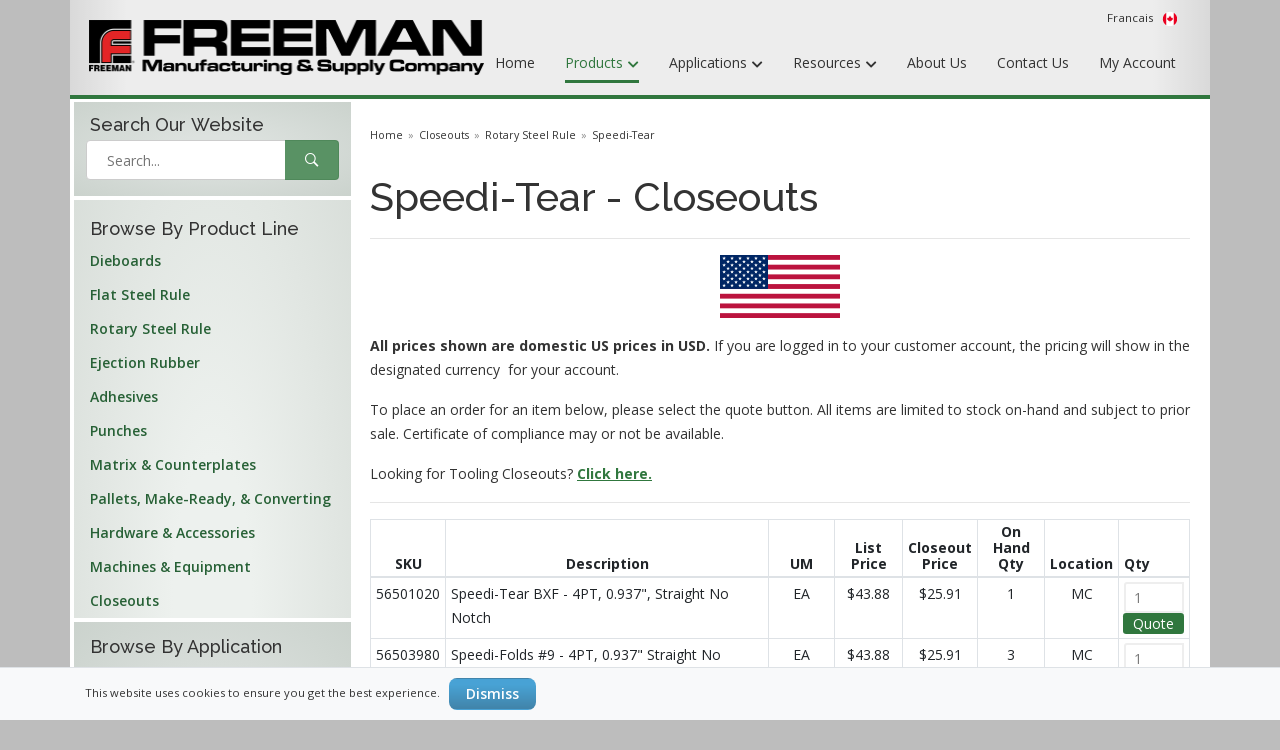

--- FILE ---
content_type: text/html; charset=utf-8
request_url: https://www.dieboard.com/closeouts-us/rotary-steel-rule/speedi-tear
body_size: 9026
content:

<!DOCTYPE html>
<html lang="en">
<head>
  <title>Speedi-Tear - Closeouts</title>
  <meta name="keywords" />
  <meta name="description" />
  <meta charset="utf-8" />
  <meta http-equiv="X-UA-Compatible" content="IE=edge">
  <meta name="viewport" content="width=device-width, initial-scale=1">
  <link rel="stylesheet" href="https://stackpath.bootstrapcdn.com/bootstrap/4.3.1/css/bootstrap.min.css" integrity="sha384-ggOyR0iXCbMQv3Xipma34MD+dH/1fQ784/j6cY/iJTQUOhcWr7x9JvoRxT2MZw1T" crossorigin="anonymous">
  <link rel="stylesheet" href="https://cdnjs.cloudflare.com/ajax/libs/jqueryui/1.12.1/jquery-ui.css" integrity="sha256-p6xU9YulB7E2Ic62/PX+h59ayb3PBJ0WFTEQxq0EjHw=" crossorigin="anonymous" />
  <link rel="stylesheet" type="text/css" media="screen" href="/css/2021/plugin.css" />
    <link rel="stylesheet" type="text/css" media="screen" href="/css/2021/scss/dieboard.min.css?30319" />
    <link href="/css/2021/custom.css?30319" rel="stylesheet" />
  <link rel="shortcut icon" type="image/x-icon" href="/freeman.ico">
  
  <style type="text/css">
    .fa-heart:hover:before { content: "\f004"; }

    .price-dash { border-bottom: dashed 1px gray; }

    .breadcrumb > li + li:before { color: #8a8a8a; padding: 0 5px; content: "\00BB" }

    .col-1 { width: 8.33333% !important; }
    .col-2 { width: 16.66666% !important; }
    .col-5 { width: 41.666666% !important; }

      .shorter {
          line-height: 1.2;
      }
  </style>

</head>

<body>
  <div class="site-wrapper alert-open" id="top">
    <div class="px-0 justify-content-center sticky-header">
      <div class="row justify-content-center">
        <div class="container site-header mb-0 d-none d-lg-block shady bg-gray-gradient">
          <div class="header-bottom">
            <div class="container px-1">
              <div class="row align-items-center">
                <div class="col-lg-3"> <a href="/" class="site-brand"> <img src="/img/2021/newlogo.png" alt=""> </a> </div>
                <div class="col-lg-9 pr-0">
                  <div class="col pr-4">
                    <ul class="header-top-list flex-lg-right">
                      <li id="_divCartSection" class="hidden">
                        <a href="/quotelist">My Quote List <i class="icons-left fas fa-shopping-cart"></i></a>
                        <span class="badge badge-secondary" id="_lblCartQuantity"></span>
                      </li>
                                              <li><a class="mr-1" href="https://www.freemansupply.ca">Francais <span class="flag-img"><img src="/img/2021/icon/canada-flag_XS.png" alt="CA"></a></li>
                    </ul>
                  </div>
                  <div class="col align-items-center">
                    <div class="main-navigation d-flex justify-content-end">
                      <ul class="main-menu menu-right li-last-0">

                          <li class="menu-item "> <a href="/">Home</a> </li>

                          <!-- Products -->
                          <li class="menu-item has-children mega-menu selected">
                            <a href="javascript:void(0)">Products <i class="fas fa-chevron-down dropdown-arrow"></i></a>
                            <ul class="sub-menu two-column">
<li class='cus-col-50'><ul class='mega-single-block'>                                <li><a href="/products/dieboards">Dieboards</a></li>
                                <li><a href="/products/flat-steel-rule">Flat Steel Rule</a></li>
                                <li><a href="/products/rotary-steel-rule">Rotary Steel Rule</a></li>
                                <li><a href="/products/ejection-rubber">Ejection Rubber</a></li>
                                <li><a href="/products/adhesives">Adhesives</a></li>
</ul></li><li class='cus-col-50'><ul class='mega-single-block'>                                <li><a href="/products/punches">Punches</a></li>
                                <li><a href="/products/matrix-counterplates">Matrix &amp; Counterplates</a></li>
                                <li><a href="/products/pallets-make-ready-converting">Pallets, Make-Ready, &amp; Converting</a></li>
                                <li><a href="/products/hardware-accessories">Hardware &amp; Accessories</a></li>
                                <li><a href="/products/machines-equipment">Machines &amp; Equipment</a></li>
</ul></li>
                            </ul>
                          </li>

                          <li class="menu-item has-children ">
                            <a href="javascript:void(0)">Applications <i class="fas fa-chevron-down dropdown-arrow"></i></a>
                            <ul class="sub-menu">
                              <li><a href="https://www.dieboard.com/app-foldingcarton">Folding Carton</a></li>
<li><a href="https://www.dieboard.com/app-specialtydies">Specialty Dies</a></li>
<li><a href="https://www.dieboard.com/app-rotarydiemaking">Rotary Diemaking</a></li>
<li><a href="https://www.dieboard.com/app-strippingblanking">Stripping & Blanking</a></li>
<li><a href="https://www.dieboard.com/app-router">Router System Diemaking</a></li>
<li><a href="https://www.dieboard.com/app-converting">Converting & Make-Ready</a></li>
                            </ul>
                          </li>

                          <li class="menu-item has-children ">
                            <a href="javascript:void(0)">Resources <i class="fas fa-chevron-down dropdown-arrow"></i></a>
                            <ul class="sub-menu">
                              
                              <li><a href="/news-updates">News &amp; Updates</a></li>
                              <li><a href="/catalog-request">Catalog</a></li>
                              <li><a href="/library/technical">Technical Library</a></li>
                              <li><a href="https://freemanvideos.com/Steel-Rule-Diemaking/">Video Library</a></li>
                              <li><a href="/careers">Careers</a></li>
                            </ul>
                          </li>

                          <li class="menu-item "> <a href="/about">About Us</a> </li>

                          <li class="menu-item "> <a href="/contact">Contact Us</a> </li>

                          <li class="menu-item "> <a href="/MyAccount">My Account</a> </li>

                      </ul>
                    </div>
                  </div>
                </div>
              </div>
            </div>
          </div>
        </div>
      </div>
    </div>

    <div class="site-mobile-menu bg-white">
      <header class="mobile-header d-block d-lg-none">
        <div class="container">
          <div class="row justify-items-sm-end align-items-top">
            <div class="col-md-4 col-7"> <a href="/" class="site-brand"> <img src="/img/2021/flogo.png" alt=""> </a> </div>
            <div class="col-md-8 col-5 text-right">
              <div class="mobile-header-btns header-top-widget">
                <ul class="header-links">
                  <li class="sin-link">
                    <a href="javascript:" class="link-icon hamburger-icon off-canvas-btn">
                      <i class="ion-navicon"></i>
                    </a>
                  </li>
                </ul>
              </div>
            </div>
          </div>
        </div>
      </header>

      

<aside class="off-canvas-wrapper">
  <div class="btn-close-off-canvas"> <i class="ion-android-close"></i> </div>
  <div class="off-canvas-inner">
    <div class="search-box offcanvas">
      <input id="_txtSearchMobile" type="text" placeholder="Search..."> <!-- TODO -->
      <button class="search-btn" id="_btnSearchMobile"><i class="ion-ios-search-strong"></i></button>
    </div>
    <div class="mobile-navigation">
      <nav class="off-canvas-nav">
        <ul class="mobile-menu main-mobile-menu">
          <li id="_divCartSectionMobile" class="menu-item-has-children hidden">
            <span class="menu-expand">
              <i class="fas fa-shopping-cart"></i>
            </span>
            <a href="/quotelist">My Quote List <span class="badge badge-secondary" id="_lblCartQuantityMobile"></span> </a>
          </li>


          <li class="menu-item"> <a href="/MyAccount/">My Account</a></li>
          <li class="menu-item"> <a href="/">Home</a></li>

          <li class="menu-item-has-children">
            <a href="#">Products</a>
            <ul class="sub-menu">
                <li><a href="/products/dieboards">Dieboards</a></li>
                <li><a href="/products/flat-steel-rule">Flat Steel Rule</a></li>
                <li><a href="/products/rotary-steel-rule">Rotary Steel Rule</a></li>
                <li><a href="/products/ejection-rubber">Ejection Rubber</a></li>
                <li><a href="/products/adhesives">Adhesives</a></li>
                <li><a href="/products/punches">Punches</a></li>
                <li><a href="/products/matrix-counterplates">Matrix &amp; Counterplates</a></li>
                <li><a href="/products/pallets-make-ready-converting">Pallets, Make-Ready, &amp; Converting</a></li>
                <li><a href="/products/hardware-accessories">Hardware &amp; Accessories</a></li>
                <li><a href="/products/machines-equipment">Machines &amp; Equipment</a></li>
            </ul>
          </li>
          <li class="menu-item-has-children">
            <a href="#">Applications</a>
            <ul class="sub-menu">
              <li><a href="https://www.dieboard.com/app-foldingcarton">Folding Carton</a></li>
<li><a href="https://www.dieboard.com/app-specialtydies">Specialty Dies</a></li>
<li><a href="https://www.dieboard.com/app-rotarydiemaking">Rotary Diemaking</a></li>
<li><a href="https://www.dieboard.com/app-strippingblanking">Stripping & Blanking</a></li>
<li><a href="https://www.dieboard.com/app-router">Router System Diemaking</a></li>
<li><a href="https://www.dieboard.com/app-converting">Converting & Make-Ready</a></li>
            </ul>
          </li>
          <li class="menu-item-has-children">
            <a href="#">Resources</a>
            <ul class="sub-menu">
              
                              <li><a href="/news-updates">News &amp; Updates</a></li>
                              <li><a href="/catalog-request">Catalog</a></li>
                              <li><a href="/library/technical">Technical Library</a></li>
                              <li><a href="https://freemanvideos.com/Steel-Rule-Diemaking/">Video Library</a></li>
                              <li><a href="/careers">Careers</a></li>
            </ul>
          </li>
          <li class="menu-item"> <a href="/catalog-request">Catalog </a> </li>
          <li class="menu-item"> <a href="/about">About Us</a> </li>
          <li class="menu-item"> <a href="/contact">Contact Us</a> </li>
        </ul>
          <ul class="mobile-menu menu-block-2">
            <li><a class="text-red" href="http://www.freemansupply.ca">Francais</a></li>
          </ul>
      </nav>
    </div>
    <div class="off-canvas-bottom">
      <div class="contact-list mb--10">
                                    <a href="" class="sin-contact"><i class="fas fa-mobile-alt"></i>(800) 321-8511</a>
                                    <a href="" class="sin-contact"><i class="fas fa-envelope"></i>contactus@freemansupply.com</a>
                                </div>
                              <div class="social-list">
                                <a href="#" class="single-social facebook"><i class="ion ion-social-facebook"></i></a>
                                <a href="#" class="single-social linkedin"><i class="ion ion-social-linkedin"></i></a>
                                <a href="#" class="single-social youtube"><i class="ion ion-social-youtube"></i></a>
                                <a href="#" class="single-social instagram"><i class="ion ion-social-instagram"></i></a>
                              </div>
    </div>
  </div>
</aside>


    </div>
    <div class="container bg-white px-0 pb--10 shady">
      <section id="_sectionMainBody" class="hero-area hero-slider-4 border-3t">
        <div class="container">
          <div class="row d-flex align-self-stretch">

            <div class="col-lg-3 gradient-secondary p-0 border-4 d-none d-lg-block">
              <div class="gradient-secondary-shade">
                <div class="px-2 py-3">
                    <p class="sidebar-title pl-2 mt-n2">Search our <span class="text-bold">Website</span></p>

                  <div class="header-search-block mx-1">
                    <input type="text" placeholder="Search..." id="_txtSearch">
                    <button class="search-btn" id="_btnSearch"><i class="ion-ios-search-strong"></i></button>
                  </div>
                </div>
              </div>
                <div class="border-4t">
                  <div class="pl-3">
                    <p class="sidebar-title pt-1">Browse by Product Line</p>
                      <ul class="sidebar-menu">
                          <li class="cat-item"><a href="/products/dieboards">Dieboards</a></li>
                          <li class="cat-item"><a href="/products/flat-steel-rule">Flat Steel Rule</a></li>
                          <li class="cat-item"><a href="/products/rotary-steel-rule">Rotary Steel Rule</a></li>
                          <li class="cat-item"><a href="/products/ejection-rubber">Ejection Rubber</a></li>
                          <li class="cat-item"><a href="/products/adhesives">Adhesives</a></li>
                          <li class="cat-item"><a href="/products/punches">Punches</a></li>
                          <li class="cat-item"><a href="/products/matrix-counterplates">Matrix &amp; Counterplates</a></li>
                          <li class="cat-item"><a href="/products/pallets-make-ready-converting">Pallets, Make-Ready, &amp; Converting</a></li>
                          <li class="cat-item"><a href="/products/hardware-accessories">Hardware &amp; Accessories</a></li>
                          <li class="cat-item"><a href="/products/machines-equipment">Machines &amp; Equipment</a></li>
                        <li class="cat-item"><a href="/closeouts">Closeouts</a></li>
                      </ul>
                  </div>
                </div>
                <div class="gradient-secondary-shade mx-0 border-4y">
                  <div class="pl-3 py-1">
                                      <!-- Application categories -->
                  <p class='sidebar-title f-mt-35'>Browse by Application</p>
                  <ul class='sidebar-menu'>
<li class='cat-item'><a href='https://www.dieboard.com/app-foldingcarton'>Folding Carton</a></li>
<li class='cat-item'><a href='https://www.dieboard.com/app-specialtydies'>Specialty Dies</a></li>
<li class='cat-item'><a href='https://www.dieboard.com/app-rotarydiemaking'>Rotary Diemaking</a></li>
<li class='cat-item'><a href='https://www.dieboard.com/app-strippingblanking'>Stripping & Blanking</a></li>
<li class='cat-item'><a href='https://www.dieboard.com/app-router'>Router System Diemaking</a></li>
<li class='cat-item'><a href='https://www.dieboard.com/app-converting'>Converting & Make-Ready</a></li></ul>
                  </div>
                </div>

            </div>
            <div class="col-lg-9  pr-1" style="padding-right: 20px !important; padding-top: 12px;">
              

<ol class="breadcrumb hidden-xs hidden-sm hidden-xs hidden-sm ml-n3">
  <li><a href='/'>Home</a></li><li><a href='/closeouts'/>Closeouts</a></li> <li><a href='/closeouts-us/rotary-steel-rule'>Rotary Steel Rule</a></li> <li><a href='/closeouts-us/rotary-steel-rule/speedi-tear'>Speedi-Tear</a></li>
</ol>

<h1>Speedi-Tear - Closeouts</h1>

<hr />


<p><img class="img-responsive" style="display: block; margin-left: auto; margin-right: auto;" src="/images/usa.png" alt="" /></p>
<p class="p1"><strong><span class="s1">All prices&nbsp;</span>shown are domestic US prices in USD.</strong>&nbsp;If you are logged in to your customer account, the pricing will show in the designated currency&nbsp; for your account.</p>
<p>To place an order for an item below, please select the quote button. All items are limited to stock on-hand and subject to prior sale. Certificate of compliance may or not be available.</p>
<p>Looking for&nbsp;Tooling Closeouts? <a href="https://www.freemansupply.com/closeouts-us">Click here.</a></p>  <hr />
  <table id="tblProducts" class="table table-sm table-bordered table-hover">
    <thead>
        <tr>
            <th class="shorter text-center col-1">SKU</th>
            <th class="shorter text-center col-5">Description</th>
            <th class="shorter text-center col-1">UM</th>
            <th class="shorter text-center col-1">List Price</th>
            <th class="shorter text-center col-1">Closeout Price</th>
            <th class="shorter text-center col-1">On Hand Qty </th>
            <th class="shorter text-center col-1">Location</th>
                <th class="shorter hidden-print col-2">Qty</th>
        </tr>
    </thead>
    <tbody>
        <tr class="" id="tr-56501020">
            <td style="white-space: nowrap;" class="text-center col-1">
                56501020
            </td>
            <td class="col-5">
                Speedi-Tear BXF - 4PT, 0.937", Straight No Notch
            </td>
 
            <td class="text-center col-1">
                EA
            </td>
            

                <td class="text-center col-1">$43.88</td>
            <td class="text-center col-1">$25.91</td>
            <td class="text-center col-1">1</td>
            <td class="text-center col-1">MC</td>
                <td class="hidden-print col-2">
                    <div class="input-group">
                        <input type='text' id="txtQuantity-56501020" class="form-control form-control-sm" value="1" style="" />
                        <div class="input-group-append">
                            <button class="btn-sm btn-primary btnAddToCart" style="padding-left:10px; padding-right:10px;" data-id="56501020" data-minimumquantity="0">Quote</button>
                        </div>
                    </div>
                </td>
        </tr>
        <tr class="" id="tr-56503980">
            <td style="white-space: nowrap;" class="text-center col-1">
                56503980
            </td>
            <td class="col-5">
                Speedi-Folds #9 - 4PT, 0.937" Straight No Notch
            </td>
 
            <td class="text-center col-1">
                EA
            </td>
            

                <td class="text-center col-1">$43.88</td>
            <td class="text-center col-1">$25.91</td>
            <td class="text-center col-1">3</td>
            <td class="text-center col-1">MC</td>
                <td class="hidden-print col-2">
                    <div class="input-group">
                        <input type='text' id="txtQuantity-56503980" class="form-control form-control-sm" value="1" style="" />
                        <div class="input-group-append">
                            <button class="btn-sm btn-primary btnAddToCart" style="padding-left:10px; padding-right:10px;" data-id="56503980" data-minimumquantity="0">Quote</button>
                        </div>
                    </div>
                </td>
        </tr>
        <tr class="" id="tr-56510640">
            <td style="white-space: nowrap;" class="text-center col-1">
                56510640
            </td>
            <td class="col-5">
                Speedi-Folds #9 - 4PT, 0.937", 66"x90°, Curved
            </td>
 
            <td class="text-center col-1">
                EA
            </td>
            

                <td class="text-center col-1">$43.88</td>
            <td class="text-center col-1">$25.91</td>
            <td class="text-center col-1">4</td>
            <td class="text-center col-1">MC</td>
                <td class="hidden-print col-2">
                    <div class="input-group">
                        <input type='text' id="txtQuantity-56510640" class="form-control form-control-sm" value="1" style="" />
                        <div class="input-group-append">
                            <button class="btn-sm btn-primary btnAddToCart" style="padding-left:10px; padding-right:10px;" data-id="56510640" data-minimumquantity="0">Quote</button>
                        </div>
                    </div>
                </td>
        </tr>
        <tr class="" id="tr-56512120">
            <td style="white-space: nowrap;" class="text-center col-1">
                56512120
            </td>
            <td class="col-5">
                Speedi-Folds #12 - 4PT, 0.970", 37.5"x90°, Curved
            </td>
 
            <td class="text-center col-1">
                EA
            </td>
            

                <td class="text-center col-1">$43.88</td>
            <td class="text-center col-1">$25.91</td>
            <td class="text-center col-1">2</td>
            <td class="text-center col-1">MC</td>
                <td class="hidden-print col-2">
                    <div class="input-group">
                        <input type='text' id="txtQuantity-56512120" class="form-control form-control-sm" value="1" style="" />
                        <div class="input-group-append">
                            <button class="btn-sm btn-primary btnAddToCart" style="padding-left:10px; padding-right:10px;" data-id="56512120" data-minimumquantity="0">Quote</button>
                        </div>
                    </div>
                </td>
        </tr>
    </tbody>
  </table>
  <div class="pad10"></div>
  <div class="pad10"></div>
<p><strong>Warehouse Legend:</strong></p>
<table class="table" style="box-sizing: border-box; border-spacing: 0px; border-collapse: collapse; width: 778px; max-width: 100%; margin-bottom: 20px; font-family: 'Open Sans', sans-serif; font-size: 14px; line-height: 23px; height: 78px;">
<tbody style="box-sizing: border-box;">
<tr style="box-sizing: border-box;">
<td style="box-sizing: border-box; padding: 8px; line-height: 1.42857; vertical-align: top; border-top-width: 1px; border-top-style: solid; border-top-color: #dddddd; text-align: left;">
<p><strong>A&nbsp;</strong>= Avon, OH<br style="box-sizing: border-box;" /><strong>E</strong>&nbsp;= Lititz, PA<br style="box-sizing: border-box;" /><strong>F</strong>&nbsp;= Roseville, MI<br style="box-sizing: border-box;" /><strong>H</strong>&nbsp;= Milwaukee, WI<br /><br /></p>
</td>
<td style="box-sizing: border-box; padding: 8px; line-height: 1.42857; vertical-align: top; border-top-width: 1px; border-top-style: solid; border-top-color: #dddddd;">
<p><strong>L</strong>&nbsp;= Santa Fe Springs, CA<br style="box-sizing: border-box;" /><strong>P</strong>&nbsp;= Portland, OR<br style="box-sizing: border-box;" /><strong>T</strong>&nbsp;= Mocksville, NC<br /><strong>WJ</strong>&nbsp;= Fort Worth, TX<br /><strong>WL</strong>&nbsp;=&nbsp;Downey, CA</p>
</td>
</tr>
</tbody>
</table>
<div class="modal fade" id="divCartBox">
  <div class="modal-dialog">
    <div class="modal-content">
      <div class="modal-header">
        <h5 class="modal-title">Item Added to Quote List</h5>
        <button type="button" class="close" data-dismiss="modal" aria-label="Close">
          <span aria-hidden="true">&times;</span>
        </button>

      </div>
      <div class="modal-body">
      </div>
      <div class="modal-footer">
        <button type="button" class="btn btn btn-default" data-dismiss="modal">Continue Browsing</button>
        <a href="/quotelist" class="btn btn-sm btn-primary btnwide">Go To Quote List</a>
      </div>
    </div>
  </div>
</div>
            </div>
          </div>
        </div>
      </section>
      

      <div class="px-3">
        
      </div>
    </div>
  </div>

  <footer class="site-footer">
    <div class="container pt--30">
      
                              <div class="row justify-content-between section-padding">
        <div class=" col-xl-3 col-lg-4 col-sm-6">
          <div class="single-footer pb--40">
            <div class="footer-title">
              <h3 class="text-white">Freeman Manufacturing & Supply Company</h3>
            </div>
            <div class="footer-contact">
              <p><span class="text">1101 Moore Road, Avon, Ohio 44011</span></p>
              <p><span class="text">+1 800-321-8511</span></p>
            </div>
          </div>
        </div>
        <div class=" col-xl-3 col-lg-2 col-sm-6">
          <div class="single-footer pb--40">
            <div class="footer-title">
              <h3 class="text-white">Useful Links</h3>
            </div>
            <ul class="footer-list normal-list">
             
              <li><a href="/library/technical">Technical Resources</a></li>
              <li><a href="/contact">Contact Us</a></li>
              <li><a href="/catalog">Catalog</a></li>
              <li><a href="https://freemanvideos.com/Steel-Rule-Diemaking/">Video Library</a></li>
            </ul>
          </div>
        </div>
        <div class=" col-xl-3 col-lg-2 col-sm-6">
          <div class="single-footer pb--40">
            <div class="footer-title">
              <h3 class="text-white">Company</h3>
            </div>
            <ul class="footer-list normal-list">
              <li><a href="/about">About Us</a></li>
              <li><a href="/news-updates">News & Updates</a></li>
              <li><a href="/disclaimer">Disclaimer</a></li>
              <li><a href="/terms">Terms & Conditions</a></li>
 <li><a href="/privacy">Privacy Policy</a></li>
              <li><a href="/sitemap">Sitemap</a></li>
            </ul>
          </div>
        </div>
       
          <div class="social-block">
            <h3 class="title text-white">Stay Connected</h3>
            <ul class="social-list list-inline">
           
              <li class="single-social linkedin"><a href="https://www.linkedin.com/company/1958292?trk=tyah&trkInfo=tarId%3A1421352831624%2Ctas%3Afreeman%20manufacturing%20%26%20supply%20com%2Cidx%3A1-1-1" target="_blank"><i class="ion ion-social-linkedin"></i></a></li>
              <li class="single-social youtube"><a href="https://www.youtube.com/user/freemanmfg" target="_blank"><i class="ion ion-social-youtube"></i></a></li>
            </ul>
          </div>
        </div>
      </div>
    </div>
    <div class="footer-bottom">
      <div class="container">
        <p class="copyright-text">
          <a style="color: #ffffff;" href="https://www.freemansupply.com/images/isocertificate.pdf">ISO&reg; 9001:2015 with Design Quality Management System Certificate</a><br>
          Copyright © 2001 - 2026 Freeman Mfg. &amp; Supply Co. All rights reserved.
        </p>
      </div>
    </div>
  </footer>

  <div id="cookie-banner" class="cookie-banner">
    <div class="container">
      <p class="small">This website uses cookies to ensure you get the best experience. &nbsp; <button id="accept-cookies" class="btn btn-other" style="">Dismiss</button></p>
    </div>
  </div>

  <div class="modal fade" id="loadMe" tabindex="-1" role="dialog" aria-labelledby="loadMeLabel">
    <div class="modal-dialog modal-sm" role="document">
      <div class="loader-modal-content">
        <div class="modal-body text-center">
          <div class="loader"></div>
          <div clas="loader-txt">
            Processing...
          </div>
        </div>
      </div>
    </div>
  </div>

  <script src="https://cdn.trackjs.com/agent/v3/latest/t.js"></script>
  <script>
    window.TrackJS && TrackJS.install({
      token: "ca6bcaf42b9748e4bc3738e8efb52446"
      // for more configuration options, see https://docs.trackjs.com
    });
  </script>
  <script src="https://code.jquery.com/jquery-3.4.1.min.js" integrity="sha256-CSXorXvZcTkaix6Yvo6HppcZGetbYMGWSFlBw8HfCJo=" crossorigin="anonymous"></script>
  <script src="https://cdnjs.cloudflare.com/ajax/libs/popper.js/1.14.7/umd/popper.min.js" integrity="sha384-UO2eT0CpHqdSJQ6hJty5KVphtPhzWj9WO1clHTMGa3JDZwrnQq4sF86dIHNDz0W1" crossorigin="anonymous"></script>+
  <script src="https://cdn.jsdelivr.net/npm/popper.js@1.16.1/dist/umd/popper.min.js"></script>
  <script src="https://stackpath.bootstrapcdn.com/bootstrap/4.3.1/js/bootstrap.min.js" integrity="sha384-JjSmVgyd0p3pXB1rRibZUAYoIIy6OrQ6VrjIEaFf/nJGzIxFDsf4x0xIM+B07jRM" crossorigin="anonymous"></script>
  <script src="https://cdnjs.cloudflare.com/ajax/libs/scrollup/2.4.1/jquery.scrollUp.min.js"></script>
  <script src="https://cdnjs.cloudflare.com/ajax/libs/slick-carousel/1.9.0/slick.min.js"></script>
  <script src="/Scripts/moment.min.js"></script>
  <script src="/scripts/mustache.js"></script>
  <script src="/js/bootbox.min.js"></script>
  <script src="/js/messagebar2.js"></script>
  <script src="/js/plugin-sm.js"></script>
  <script src="/js/custom.js"></script>
  <script>
    $(window).on('resize orientationchange', function ()
    {
      $('.sb-slick-slider').slick('resize');
    });</script>
  <script>
    $(".sb-slick-slider").slick({
      dots: true,
      arrows: false,
      infinite: false,
      fade: true,
      cssEase: 'linear',
      swipe: true,
      slidesToShow: 1,
      slidesToScroll: 1,
      customPaging: function (slider, i)
      {
        var title = $(slider.$slides[i]).find('[data-title]').data('title');
        return '<a class="text-white pager__item"> ' + title + ' </a>';
      },
    });

    $(document).ready(function ()
    {
      // Check if the cookie has been set
      if (document.cookie.indexOf('cookiesAccepted=') === -1)
      {
        // Show the banner if the cookie is not set
        $('#cookie-banner').show();
      }

      // Handle the "Accept" button click
      $('#accept-cookies').click(function ()
      {
        // Set a cookie to expire in 30 days, for example
        document.cookie = 'cookiesAccepted=true; expires=' + new Date(new Date().getTime() + 365 * 24 * 60 * 60 * 1000).toUTCString() + '; path=/';

        // Hide the banner
        $('#cookie-banner').hide();
      });
    });
  </script>
<p><!-- Global site tag (gtag.js) - Google Analytics -->
<script async="" src="https://www.googletagmanager.com/gtag/js?id=UA-283288-3"></script>
<script>// <![CDATA[
window.dataLayer = window.dataLayer || [];
  function gtag(){dataLayer.push(arguments);}
  gtag('js', new Date());
 
  gtag('config', 'UA-283288-3');
// ]]></script>
</p>
<script type="text/javascript">// <![CDATA[
    (function(c,l,a,r,i,t,y){
        c[a]=c[a]||function(){(c[a].q=c[a].q||[]).push(arguments)};
        t=l.createElement(r);t.async=1;t.src="https://www.clarity.ms/tag/"+i;
        y=l.getElementsByTagName(r)[0];y.parentNode.insertBefore(t,y);
    })(window, document, "clarity", "script", "ojc0d3vnvc");
// ]]></script>
  
  <script type="text/javascript">
    function pageLoad()
    {
      $(".btnAddToCart").click(btnAddToCart_onclick);
    }

    function btnAddToCart_onclick()
    {
      var temp = "";

      temp = "<p>Item Number " + $(this).attr("data-id") + " - " + $("#tr-" + $(this).attr('data-id') + " td:eq(1)").html() + " has been added to your Quote List</p>";
      $("#divCartBox .modal-body").html(temp);

      $.ajax(
        {
          url: "/ajax/AddToCart",
          data:
            {
              itemnumber: $(this).attr("data-id"),
              quantity: $("#txtQuantity-" + $(this).attr("data-id")).val()
            },
          type: "POST",
          success: function (data)
          {
            if (data.errors != undefined)
            {

            }
            else
            {
              $("#divCartBox").modal();
              updateCartCount(data.numberofitemsincart);
            }
          }
        });

      return false;
    }
  </script>



</body>
</html>

--- FILE ---
content_type: text/css
request_url: https://www.dieboard.com/css/2021/scss/dieboard.min.css?30319
body_size: 47149
content:
@charset "UTF-8";@import url("https://fonts.googleapis.com/css?family=Open+Sans:300,300i,400,400i,600,600i,700,700i,800,800i");@import url("https://fonts.googleapis.com/css2?family=Raleway:wght@100;200;300;400;500;600&display=swap");@import url("https://fonts.googleapis.com/css?family=PT+Serif:400,400i,700,700i");*{margin:0;padding:0;box-sizing:border-box;}body{font-family:"Open Sans",sans-serif;font-weight:400;color:#333;font-size:14px;line-height:1.75;width:100%;background:#bdbdbd;}.site-wrapper{position:relative;}h1,h2,h3,h4,h5,h6{margin-bottom:.5rem;padding:0;line-height:1.25;}a,span{display:inline-block;}a{transition:.4s;color:inherit;}a:focus{outline:0!important;}input[type=number]::-webkit-inner-spin-button,input[type=number]::-webkit-outer-spin-button{-webkit-appearance:none;margin:0;}a:hover{text-decoration:none;}a:visited{text-decoration:none;}ul{list-style:none;margin:0;}img{max-width:100%;}p{line-height:1.75;}.btn,.btn:focus,.btn:active{box-shadow:none;border-color:transparent;text-decoration:none!important;}button{cursor:pointer;background:transparent;border:0;}button:focus{outline:0;}.icon i{font-size:inherit;}h1,h2,h3,h4,h5,h6{font-family:"Raleway",sans-serif;font-weight:500;}.slick-slide:focus{outline:0;}.slick-slide:focus a:focus{outline:0;}input[type=number]::-webkit-outer-spin-button,input[type=number]::-webkit-inner-spin-button{-webkit-appearance:none;margin:0;}input[type=number]{-moz-appearance:textfield;}@media(min-width:992px){.no-gutters-lg>.col,.no-gutters-lg>[class*=col-]{padding-right:0;padding-left:0;}}@media(min-width:1200px){.no-gutters-lg>.col,.no-gutters-lg>[class*=col-]{padding-right:0;padding-left:0;}}@media(min-width:1600px){.no-gutters-lg>.col,.no-gutters-lg>[class*=col-]{padding-right:0;padding-left:0;}}.nice-select{display:flex;align-items:center;float:none;}#scrollUp{bottom:80px;right:10px;padding:10px 15px;text-align:center;cursor:pointer;border:2px solid #ebebeb;color:#292929;transform:rotate(-90deg);font-weight:600;text-transform:uppercase;background:rgba(255,255,255,.9);z-index:9;font-size:12px;transition:.4s;}#scrollUp:hover{color:#fff;background:#30773e;border-color:#30773e;}.form-control{display:inline-block;padding:10px 15px;line-height:30px;height:52px;color:#7b7b7b;font-size:15px;width:100%;border:2px solid #eee;background:#fff;border-radius:3px;box-shadow:none;}.form-control:focus{box-shadow:none;outline:0;border:2px solid #eee;}.space-db--0{margin-bottom:0;}.space-db--5{margin-bottom:-5px;}.space-db--10{margin-bottom:-10px;}.space-db--15{margin-bottom:-15px;}.space-db--20{margin-bottom:-20px;}.space-db--25{margin-bottom:-25px;}.space-db--30{margin-bottom:-30px;}.space-db--35{margin-bottom:-35px;}.space-db--40{margin-bottom:-40px;}.space-db--45{margin-bottom:-45px;}.space-db--50{margin-bottom:-50px;}.space-db--55{margin-bottom:-55px;}.space-db--60{margin-bottom:-60px;}.space-db--65{margin-bottom:-65px;}.space-db--70{margin-bottom:-70px;}.space-db--75{margin-bottom:-75px;}.space-db--80{margin-bottom:-80px;}.space-db--85{margin-bottom:-85px;}.space-db--90{margin-bottom:-90px;}.space-db--95{margin-bottom:-95px;}.space-db--100{margin-bottom:-100px;}.space-db--105{margin-bottom:-105px;}.space-db--110{margin-bottom:-110px;}.space-db--115{margin-bottom:-115px;}.space-db--120{margin-bottom:-120px;}.space-db--125{margin-bottom:-125px;}.space-db--130{margin-bottom:-130px;}.space-db--135{margin-bottom:-135px;}.space-db--140{margin-bottom:-140px;}.space-db--145{margin-bottom:-145px;}.space-db--150{margin-bottom:-150px;}.space-dt--0{margin-top:0;}.space-dt--5{margin-top:-5px;}.space-dt--10{margin-top:-10px;}.space-dt--15{margin-top:-15px;}.space-dt--20{margin-top:-20px;}.space-dt--25{margin-top:-25px;}.space-dt--30{margin-top:-30px;}.space-dt--35{margin-top:-35px;}.space-dt--40{margin-top:-40px;}.space-dt--45{margin-top:-45px;}.space-dt--50{margin-top:-50px;}.space-dt--55{margin-top:-55px;}.space-dt--60{margin-top:-60px;}.space-dt--65{margin-top:-65px;}.space-dt--70{margin-top:-70px;}.space-dt--75{margin-top:-75px;}.space-dt--80{margin-top:-80px;}.space-dt--85{margin-top:-85px;}.space-dt--90{margin-top:-90px;}.space-dt--95{margin-top:-95px;}.space-dt--100{margin-top:-100px;}.space-dt--105{margin-top:-105px;}.space-dt--110{margin-top:-110px;}.space-dt--115{margin-top:-115px;}.space-dt--120{margin-top:-120px;}.space-dt--125{margin-top:-125px;}.space-dt--130{margin-top:-130px;}.space-dt--135{margin-top:-135px;}.space-dt--140{margin-top:-140px;}.space-dt--145{margin-top:-145px;}.space-dt--150{margin-top:-150px;}@media(min-width:576px){.space-dt-sm-0{margin-top:0!important;}}@media(min-width:768px){.space-dt-sm-0{margin-top:0;}}@media(min-width:576px){.space-dt-sm-5{margin-top:-5px!important;}}@media(min-width:768px){.space-dt-sm-5{margin-top:-5px;}}@media(min-width:576px){.space-dt-sm-10{margin-top:-10px!important;}}@media(min-width:768px){.space-dt-sm-10{margin-top:-10px;}}@media(min-width:576px){.space-dt-sm-15{margin-top:-15px!important;}}@media(min-width:768px){.space-dt-sm-15{margin-top:-15px;}}@media(min-width:576px){.space-dt-sm-20{margin-top:-20px!important;}}@media(min-width:768px){.space-dt-sm-20{margin-top:-20px;}}@media(min-width:576px){.space-dt-sm-25{margin-top:-25px!important;}}@media(min-width:768px){.space-dt-sm-25{margin-top:-25px;}}@media(min-width:576px){.space-dt-sm-30{margin-top:-30px!important;}}@media(min-width:768px){.space-dt-sm-30{margin-top:-30px;}}@media(min-width:576px){.space-dt-sm-35{margin-top:-35px!important;}}@media(min-width:768px){.space-dt-sm-35{margin-top:-35px;}}@media(min-width:576px){.space-dt-sm-40{margin-top:-40px!important;}}@media(min-width:768px){.space-dt-sm-40{margin-top:-40px;}}@media(min-width:576px){.space-dt-sm-45{margin-top:-45px!important;}}@media(min-width:768px){.space-dt-sm-45{margin-top:-45px;}}@media(min-width:576px){.space-dt-sm-50{margin-top:-50px!important;}}@media(min-width:768px){.space-dt-sm-50{margin-top:-50px;}}@media(min-width:576px){.space-dt-sm-55{margin-top:-55px!important;}}@media(min-width:768px){.space-dt-sm-55{margin-top:-55px;}}@media(min-width:576px){.space-dt-sm-60{margin-top:-60px!important;}}@media(min-width:768px){.space-dt-sm-60{margin-top:-60px;}}@media(min-width:576px){.space-dt-sm-65{margin-top:-65px!important;}}@media(min-width:768px){.space-dt-sm-65{margin-top:-65px;}}@media(min-width:576px){.space-dt-sm-70{margin-top:-70px!important;}}@media(min-width:768px){.space-dt-sm-70{margin-top:-70px;}}@media(min-width:576px){.space-dt-sm-75{margin-top:-75px!important;}}@media(min-width:768px){.space-dt-sm-75{margin-top:-75px;}}@media(min-width:576px){.space-dt-sm-80{margin-top:-80px!important;}}@media(min-width:768px){.space-dt-sm-80{margin-top:-80px;}}@media(min-width:576px){.space-dt-sm-85{margin-top:-85px!important;}}@media(min-width:768px){.space-dt-sm-85{margin-top:-85px;}}@media(min-width:576px){.space-dt-sm-90{margin-top:-90px!important;}}@media(min-width:768px){.space-dt-sm-90{margin-top:-90px;}}@media(min-width:576px){.space-dt-sm-95{margin-top:-95px!important;}}@media(min-width:768px){.space-dt-sm-95{margin-top:-95px;}}@media(min-width:576px){.space-dt-sm-100{margin-top:-100px!important;}}@media(min-width:768px){.space-dt-sm-100{margin-top:-100px;}}@media(min-width:576px){.space-dt-sm-105{margin-top:-105px!important;}}@media(min-width:768px){.space-dt-sm-105{margin-top:-105px;}}@media(min-width:576px){.space-dt-sm-110{margin-top:-110px!important;}}@media(min-width:768px){.space-dt-sm-110{margin-top:-110px;}}@media(min-width:576px){.space-dt-sm-115{margin-top:-115px!important;}}@media(min-width:768px){.space-dt-sm-115{margin-top:-115px;}}@media(min-width:576px){.space-dt-sm-120{margin-top:-120px!important;}}@media(min-width:768px){.space-dt-sm-120{margin-top:-120px;}}@media(min-width:576px){.space-dt-sm-125{margin-top:-125px!important;}}@media(min-width:768px){.space-dt-sm-125{margin-top:-125px;}}@media(min-width:576px){.space-dt-sm-130{margin-top:-130px!important;}}@media(min-width:768px){.space-dt-sm-130{margin-top:-130px;}}@media(min-width:576px){.space-dt-sm-135{margin-top:-135px!important;}}@media(min-width:768px){.space-dt-sm-135{margin-top:-135px;}}@media(min-width:576px){.space-dt-sm-140{margin-top:-140px!important;}}@media(min-width:768px){.space-dt-sm-140{margin-top:-140px;}}@media(min-width:576px){.space-dt-sm-145{margin-top:-145px!important;}}@media(min-width:768px){.space-dt-sm-145{margin-top:-145px;}}@media(min-width:576px){.space-dt-sm-150{margin-top:-150px!important;}}@media(min-width:768px){.space-dt-sm-150{margin-top:-150px;}}@media(min-width:576px){.space-dt-sm-155{margin-top:-155px!important;}}@media(min-width:768px){.space-dt-sm-155{margin-top:-155px;}}@media(min-width:576px){.space-dt-sm-160{margin-top:-160px!important;}}@media(min-width:768px){.space-dt-sm-160{margin-top:-160px;}}@media(min-width:576px){.space-dt-sm-165{margin-top:-165px!important;}}@media(min-width:768px){.space-dt-sm-165{margin-top:-165px;}}@media(min-width:576px){.space-dt-sm-170{margin-top:-170px!important;}}@media(min-width:768px){.space-dt-sm-170{margin-top:-170px;}}@media(min-width:576px){.space-dt-sm-175{margin-top:-175px!important;}}@media(min-width:768px){.space-dt-sm-175{margin-top:-175px;}}@media(min-width:576px){.space-dt-sm-180{margin-top:-180px!important;}}@media(min-width:768px){.space-dt-sm-180{margin-top:-180px;}}@media(min-width:576px){.space-dt-sm-185{margin-top:-185px!important;}}@media(min-width:768px){.space-dt-sm-185{margin-top:-185px;}}@media(min-width:576px){.space-dt-sm-190{margin-top:-190px!important;}}@media(min-width:768px){.space-dt-sm-190{margin-top:-190px;}}@media(min-width:576px){.space-dt-sm-195{margin-top:-195px!important;}}@media(min-width:768px){.space-dt-sm-195{margin-top:-195px;}}@media(min-width:576px){.space-dt-sm-200{margin-top:-200px!important;}}@media(min-width:768px){.space-dt-sm-200{margin-top:-200px;}}@media(min-width:768px){.space-dt-md-0{margin-top:0!important;}}@media(min-width:992px){.space-dt-md-0{margin-top:0;}}@media(min-width:768px){.space-dt-md-5{margin-top:-5px!important;}}@media(min-width:992px){.space-dt-md-5{margin-top:-5px;}}@media(min-width:768px){.space-dt-md-10{margin-top:-10px!important;}}@media(min-width:992px){.space-dt-md-10{margin-top:-10px;}}@media(min-width:768px){.space-dt-md-15{margin-top:-15px!important;}}@media(min-width:992px){.space-dt-md-15{margin-top:-15px;}}@media(min-width:768px){.space-dt-md-20{margin-top:-20px!important;}}@media(min-width:992px){.space-dt-md-20{margin-top:-20px;}}@media(min-width:768px){.space-dt-md-25{margin-top:-25px!important;}}@media(min-width:992px){.space-dt-md-25{margin-top:-25px;}}@media(min-width:768px){.space-dt-md-30{margin-top:-30px!important;}}@media(min-width:992px){.space-dt-md-30{margin-top:-30px;}}@media(min-width:768px){.space-dt-md-35{margin-top:-35px!important;}}@media(min-width:992px){.space-dt-md-35{margin-top:-35px;}}@media(min-width:768px){.space-dt-md-40{margin-top:-40px!important;}}@media(min-width:992px){.space-dt-md-40{margin-top:-40px;}}@media(min-width:768px){.space-dt-md-45{margin-top:-45px!important;}}@media(min-width:992px){.space-dt-md-45{margin-top:-45px;}}@media(min-width:768px){.space-dt-md-50{margin-top:-50px!important;}}@media(min-width:992px){.space-dt-md-50{margin-top:-50px;}}@media(min-width:768px){.space-dt-md-55{margin-top:-55px!important;}}@media(min-width:992px){.space-dt-md-55{margin-top:-55px;}}@media(min-width:768px){.space-dt-md-60{margin-top:-60px!important;}}@media(min-width:992px){.space-dt-md-60{margin-top:-60px;}}@media(min-width:768px){.space-dt-md-65{margin-top:-65px!important;}}@media(min-width:992px){.space-dt-md-65{margin-top:-65px;}}@media(min-width:768px){.space-dt-md-70{margin-top:-70px!important;}}@media(min-width:992px){.space-dt-md-70{margin-top:-70px;}}@media(min-width:768px){.space-dt-md-75{margin-top:-75px!important;}}@media(min-width:992px){.space-dt-md-75{margin-top:-75px;}}@media(min-width:768px){.space-dt-md-80{margin-top:-80px!important;}}@media(min-width:992px){.space-dt-md-80{margin-top:-80px;}}@media(min-width:768px){.space-dt-md-85{margin-top:-85px!important;}}@media(min-width:992px){.space-dt-md-85{margin-top:-85px;}}@media(min-width:768px){.space-dt-md-90{margin-top:-90px!important;}}@media(min-width:992px){.space-dt-md-90{margin-top:-90px;}}@media(min-width:768px){.space-dt-md-95{margin-top:-95px!important;}}@media(min-width:992px){.space-dt-md-95{margin-top:-95px;}}@media(min-width:768px){.space-dt-md-100{margin-top:-100px!important;}}@media(min-width:992px){.space-dt-md-100{margin-top:-100px;}}@media(min-width:768px){.space-dt-md-105{margin-top:-105px!important;}}@media(min-width:992px){.space-dt-md-105{margin-top:-105px;}}@media(min-width:768px){.space-dt-md-110{margin-top:-110px!important;}}@media(min-width:992px){.space-dt-md-110{margin-top:-110px;}}@media(min-width:768px){.space-dt-md-115{margin-top:-115px!important;}}@media(min-width:992px){.space-dt-md-115{margin-top:-115px;}}@media(min-width:768px){.space-dt-md-120{margin-top:-120px!important;}}@media(min-width:992px){.space-dt-md-120{margin-top:-120px;}}@media(min-width:768px){.space-dt-md-125{margin-top:-125px!important;}}@media(min-width:992px){.space-dt-md-125{margin-top:-125px;}}@media(min-width:768px){.space-dt-md-130{margin-top:-130px!important;}}@media(min-width:992px){.space-dt-md-130{margin-top:-130px;}}@media(min-width:768px){.space-dt-md-135{margin-top:-135px!important;}}@media(min-width:992px){.space-dt-md-135{margin-top:-135px;}}@media(min-width:768px){.space-dt-md-140{margin-top:-140px!important;}}@media(min-width:992px){.space-dt-md-140{margin-top:-140px;}}@media(min-width:768px){.space-dt-md-145{margin-top:-145px!important;}}@media(min-width:992px){.space-dt-md-145{margin-top:-145px;}}@media(min-width:768px){.space-dt-md-150{margin-top:-150px!important;}}@media(min-width:992px){.space-dt-md-150{margin-top:-150px;}}@media(min-width:768px){.space-dt-md-155{margin-top:-155px!important;}}@media(min-width:992px){.space-dt-md-155{margin-top:-155px;}}@media(min-width:768px){.space-dt-md-160{margin-top:-160px!important;}}@media(min-width:992px){.space-dt-md-160{margin-top:-160px;}}@media(min-width:768px){.space-dt-md-165{margin-top:-165px!important;}}@media(min-width:992px){.space-dt-md-165{margin-top:-165px;}}@media(min-width:768px){.space-dt-md-170{margin-top:-170px!important;}}@media(min-width:992px){.space-dt-md-170{margin-top:-170px;}}@media(min-width:768px){.space-dt-md-175{margin-top:-175px!important;}}@media(min-width:992px){.space-dt-md-175{margin-top:-175px;}}@media(min-width:768px){.space-dt-md-180{margin-top:-180px!important;}}@media(min-width:992px){.space-dt-md-180{margin-top:-180px;}}@media(min-width:768px){.space-dt-md-185{margin-top:-185px!important;}}@media(min-width:992px){.space-dt-md-185{margin-top:-185px;}}@media(min-width:768px){.space-dt-md-190{margin-top:-190px!important;}}@media(min-width:992px){.space-dt-md-190{margin-top:-190px;}}@media(min-width:768px){.space-dt-md-195{margin-top:-195px!important;}}@media(min-width:992px){.space-dt-md-195{margin-top:-195px;}}@media(min-width:768px){.space-dt-md-200{margin-top:-200px!important;}}@media(min-width:992px){.space-dt-md-200{margin-top:-200px;}}@media(min-width:992px){.space-dt-lg-0{margin-top:0!important;}}@media(min-width:1200px){.space-dt-lg-0{margin-top:0;}}@media(min-width:992px){.space-dt-lg-5{margin-top:-5px!important;}}@media(min-width:1200px){.space-dt-lg-5{margin-top:-5px;}}@media(min-width:992px){.space-dt-lg-10{margin-top:-10px!important;}}@media(min-width:1200px){.space-dt-lg-10{margin-top:-10px;}}@media(min-width:992px){.space-dt-lg-15{margin-top:-15px!important;}}@media(min-width:1200px){.space-dt-lg-15{margin-top:-15px;}}@media(min-width:992px){.space-dt-lg-20{margin-top:-20px!important;}}@media(min-width:1200px){.space-dt-lg-20{margin-top:-20px;}}@media(min-width:992px){.space-dt-lg-25{margin-top:-25px!important;}}@media(min-width:1200px){.space-dt-lg-25{margin-top:-25px;}}@media(min-width:992px){.space-dt-lg-30{margin-top:-30px!important;}}@media(min-width:1200px){.space-dt-lg-30{margin-top:-30px;}}@media(min-width:992px){.space-dt-lg-35{margin-top:-35px!important;}}@media(min-width:1200px){.space-dt-lg-35{margin-top:-35px;}}@media(min-width:992px){.space-dt-lg-40{margin-top:-40px!important;}}@media(min-width:1200px){.space-dt-lg-40{margin-top:-40px;}}@media(min-width:992px){.space-dt-lg-45{margin-top:-45px!important;}}@media(min-width:1200px){.space-dt-lg-45{margin-top:-45px;}}@media(min-width:992px){.space-dt-lg-50{margin-top:-50px!important;}}@media(min-width:1200px){.space-dt-lg-50{margin-top:-50px;}}@media(min-width:992px){.space-dt-lg-55{margin-top:-55px!important;}}@media(min-width:1200px){.space-dt-lg-55{margin-top:-55px;}}@media(min-width:992px){.space-dt-lg-60{margin-top:-60px!important;}}@media(min-width:1200px){.space-dt-lg-60{margin-top:-60px;}}@media(min-width:992px){.space-dt-lg-65{margin-top:-65px!important;}}@media(min-width:1200px){.space-dt-lg-65{margin-top:-65px;}}@media(min-width:992px){.space-dt-lg-70{margin-top:-70px!important;}}@media(min-width:1200px){.space-dt-lg-70{margin-top:-70px;}}@media(min-width:992px){.space-dt-lg-75{margin-top:-75px!important;}}@media(min-width:1200px){.space-dt-lg-75{margin-top:-75px;}}@media(min-width:992px){.space-dt-lg-80{margin-top:-80px!important;}}@media(min-width:1200px){.space-dt-lg-80{margin-top:-80px;}}@media(min-width:992px){.space-dt-lg-85{margin-top:-85px!important;}}@media(min-width:1200px){.space-dt-lg-85{margin-top:-85px;}}@media(min-width:992px){.space-dt-lg-90{margin-top:-90px!important;}}@media(min-width:1200px){.space-dt-lg-90{margin-top:-90px;}}@media(min-width:992px){.space-dt-lg-95{margin-top:-95px!important;}}@media(min-width:1200px){.space-dt-lg-95{margin-top:-95px;}}@media(min-width:992px){.space-dt-lg-100{margin-top:-100px!important;}}@media(min-width:1200px){.space-dt-lg-100{margin-top:-100px;}}@media(min-width:992px){.space-dt-lg-105{margin-top:-105px!important;}}@media(min-width:1200px){.space-dt-lg-105{margin-top:-105px;}}@media(min-width:992px){.space-dt-lg-110{margin-top:-110px!important;}}@media(min-width:1200px){.space-dt-lg-110{margin-top:-110px;}}@media(min-width:992px){.space-dt-lg-115{margin-top:-115px!important;}}@media(min-width:1200px){.space-dt-lg-115{margin-top:-115px;}}@media(min-width:992px){.space-dt-lg-120{margin-top:-120px!important;}}@media(min-width:1200px){.space-dt-lg-120{margin-top:-120px;}}@media(min-width:992px){.space-dt-lg-125{margin-top:-125px!important;}}@media(min-width:1200px){.space-dt-lg-125{margin-top:-125px;}}@media(min-width:992px){.space-dt-lg-130{margin-top:-130px!important;}}@media(min-width:1200px){.space-dt-lg-130{margin-top:-130px;}}@media(min-width:992px){.space-dt-lg-135{margin-top:-135px!important;}}@media(min-width:1200px){.space-dt-lg-135{margin-top:-135px;}}@media(min-width:992px){.space-dt-lg-140{margin-top:-140px!important;}}@media(min-width:1200px){.space-dt-lg-140{margin-top:-140px;}}@media(min-width:992px){.space-dt-lg-145{margin-top:-145px!important;}}@media(min-width:1200px){.space-dt-lg-145{margin-top:-145px;}}@media(min-width:992px){.space-dt-lg-150{margin-top:-150px!important;}}@media(min-width:1200px){.space-dt-lg-150{margin-top:-150px;}}@media(min-width:992px){.space-dt-lg-155{margin-top:-155px!important;}}@media(min-width:1200px){.space-dt-lg-155{margin-top:-155px;}}@media(min-width:992px){.space-dt-lg-160{margin-top:-160px!important;}}@media(min-width:1200px){.space-dt-lg-160{margin-top:-160px;}}@media(min-width:992px){.space-dt-lg-165{margin-top:-165px!important;}}@media(min-width:1200px){.space-dt-lg-165{margin-top:-165px;}}@media(min-width:992px){.space-dt-lg-170{margin-top:-170px!important;}}@media(min-width:1200px){.space-dt-lg-170{margin-top:-170px;}}@media(min-width:992px){.space-dt-lg-175{margin-top:-175px!important;}}@media(min-width:1200px){.space-dt-lg-175{margin-top:-175px;}}@media(min-width:992px){.space-dt-lg-180{margin-top:-180px!important;}}@media(min-width:1200px){.space-dt-lg-180{margin-top:-180px;}}@media(min-width:992px){.space-dt-lg-185{margin-top:-185px!important;}}@media(min-width:1200px){.space-dt-lg-185{margin-top:-185px;}}@media(min-width:992px){.space-dt-lg-190{margin-top:-190px!important;}}@media(min-width:1200px){.space-dt-lg-190{margin-top:-190px;}}@media(min-width:992px){.space-dt-lg-195{margin-top:-195px!important;}}@media(min-width:1200px){.space-dt-lg-195{margin-top:-195px;}}@media(min-width:992px){.space-dt-lg-200{margin-top:-200px!important;}}@media(min-width:1200px){.space-dt-lg-200{margin-top:-200px;}}@media(min-width:1200px){.space-dt-xl-0{margin-top:0!important;}}@media(min-width:1600px){.space-dt-xl-0{margin-top:0;}}@media(min-width:1200px){.space-dt-xl-5{margin-top:-5px!important;}}@media(min-width:1600px){.space-dt-xl-5{margin-top:-5px;}}@media(min-width:1200px){.space-dt-xl-10{margin-top:-10px!important;}}@media(min-width:1600px){.space-dt-xl-10{margin-top:-10px;}}@media(min-width:1200px){.space-dt-xl-15{margin-top:-15px!important;}}@media(min-width:1600px){.space-dt-xl-15{margin-top:-15px;}}@media(min-width:1200px){.space-dt-xl-20{margin-top:-20px!important;}}@media(min-width:1600px){.space-dt-xl-20{margin-top:-20px;}}@media(min-width:1200px){.space-dt-xl-25{margin-top:-25px!important;}}@media(min-width:1600px){.space-dt-xl-25{margin-top:-25px;}}@media(min-width:1200px){.space-dt-xl-30{margin-top:-30px!important;}}@media(min-width:1600px){.space-dt-xl-30{margin-top:-30px;}}@media(min-width:1200px){.space-dt-xl-35{margin-top:-35px!important;}}@media(min-width:1600px){.space-dt-xl-35{margin-top:-35px;}}@media(min-width:1200px){.space-dt-xl-40{margin-top:-40px!important;}}@media(min-width:1600px){.space-dt-xl-40{margin-top:-40px;}}@media(min-width:1200px){.space-dt-xl-45{margin-top:-45px!important;}}@media(min-width:1600px){.space-dt-xl-45{margin-top:-45px;}}@media(min-width:1200px){.space-dt-xl-50{margin-top:-50px!important;}}@media(min-width:1600px){.space-dt-xl-50{margin-top:-50px;}}@media(min-width:1200px){.space-dt-xl-55{margin-top:-55px!important;}}@media(min-width:1600px){.space-dt-xl-55{margin-top:-55px;}}@media(min-width:1200px){.space-dt-xl-60{margin-top:-60px!important;}}@media(min-width:1600px){.space-dt-xl-60{margin-top:-60px;}}@media(min-width:1200px){.space-dt-xl-65{margin-top:-65px!important;}}@media(min-width:1600px){.space-dt-xl-65{margin-top:-65px;}}@media(min-width:1200px){.space-dt-xl-70{margin-top:-70px!important;}}@media(min-width:1600px){.space-dt-xl-70{margin-top:-70px;}}@media(min-width:1200px){.space-dt-xl-75{margin-top:-75px!important;}}@media(min-width:1600px){.space-dt-xl-75{margin-top:-75px;}}@media(min-width:1200px){.space-dt-xl-80{margin-top:-80px!important;}}@media(min-width:1600px){.space-dt-xl-80{margin-top:-80px;}}@media(min-width:1200px){.space-dt-xl-85{margin-top:-85px!important;}}@media(min-width:1600px){.space-dt-xl-85{margin-top:-85px;}}@media(min-width:1200px){.space-dt-xl-90{margin-top:-90px!important;}}@media(min-width:1600px){.space-dt-xl-90{margin-top:-90px;}}@media(min-width:1200px){.space-dt-xl-95{margin-top:-95px!important;}}@media(min-width:1600px){.space-dt-xl-95{margin-top:-95px;}}@media(min-width:1200px){.space-dt-xl-100{margin-top:-100px!important;}}@media(min-width:1600px){.space-dt-xl-100{margin-top:-100px;}}@media(min-width:1200px){.space-dt-xl-105{margin-top:-105px!important;}}@media(min-width:1600px){.space-dt-xl-105{margin-top:-105px;}}@media(min-width:1200px){.space-dt-xl-110{margin-top:-110px!important;}}@media(min-width:1600px){.space-dt-xl-110{margin-top:-110px;}}@media(min-width:1200px){.space-dt-xl-115{margin-top:-115px!important;}}@media(min-width:1600px){.space-dt-xl-115{margin-top:-115px;}}@media(min-width:1200px){.space-dt-xl-120{margin-top:-120px!important;}}@media(min-width:1600px){.space-dt-xl-120{margin-top:-120px;}}@media(min-width:1200px){.space-dt-xl-125{margin-top:-125px!important;}}@media(min-width:1600px){.space-dt-xl-125{margin-top:-125px;}}@media(min-width:1200px){.space-dt-xl-130{margin-top:-130px!important;}}@media(min-width:1600px){.space-dt-xl-130{margin-top:-130px;}}@media(min-width:1200px){.space-dt-xl-135{margin-top:-135px!important;}}@media(min-width:1600px){.space-dt-xl-135{margin-top:-135px;}}@media(min-width:1200px){.space-dt-xl-140{margin-top:-140px!important;}}@media(min-width:1600px){.space-dt-xl-140{margin-top:-140px;}}@media(min-width:1200px){.space-dt-xl-145{margin-top:-145px!important;}}@media(min-width:1600px){.space-dt-xl-145{margin-top:-145px;}}@media(min-width:1200px){.space-dt-xl-150{margin-top:-150px!important;}}@media(min-width:1600px){.space-dt-xl-150{margin-top:-150px;}}@media(min-width:1200px){.space-dt-xl-155{margin-top:-155px!important;}}@media(min-width:1600px){.space-dt-xl-155{margin-top:-155px;}}@media(min-width:1200px){.space-dt-xl-160{margin-top:-160px!important;}}@media(min-width:1600px){.space-dt-xl-160{margin-top:-160px;}}@media(min-width:1200px){.space-dt-xl-165{margin-top:-165px!important;}}@media(min-width:1600px){.space-dt-xl-165{margin-top:-165px;}}@media(min-width:1200px){.space-dt-xl-170{margin-top:-170px!important;}}@media(min-width:1600px){.space-dt-xl-170{margin-top:-170px;}}@media(min-width:1200px){.space-dt-xl-175{margin-top:-175px!important;}}@media(min-width:1600px){.space-dt-xl-175{margin-top:-175px;}}@media(min-width:1200px){.space-dt-xl-180{margin-top:-180px!important;}}@media(min-width:1600px){.space-dt-xl-180{margin-top:-180px;}}@media(min-width:1200px){.space-dt-xl-185{margin-top:-185px!important;}}@media(min-width:1600px){.space-dt-xl-185{margin-top:-185px;}}@media(min-width:1200px){.space-dt-xl-190{margin-top:-190px!important;}}@media(min-width:1600px){.space-dt-xl-190{margin-top:-190px;}}@media(min-width:1200px){.space-dt-xl-195{margin-top:-195px!important;}}@media(min-width:1600px){.space-dt-xl-195{margin-top:-195px;}}@media(min-width:1200px){.space-dt-xl-200{margin-top:-200px!important;}}@media(min-width:1600px){.space-dt-xl-200{margin-top:-200px;}}@media(min-width:576px){.space-db-sm-0{margin-bottom:0!important;}}@media(min-width:768px){.space-db-sm-0{margin-bottom:0;}}@media(min-width:576px){.space-db-sm-5{margin-bottom:-5px!important;}}@media(min-width:768px){.space-db-sm-5{margin-bottom:-5px;}}@media(min-width:576px){.space-db-sm-10{margin-bottom:-10px!important;}}@media(min-width:768px){.space-db-sm-10{margin-bottom:-10px;}}@media(min-width:576px){.space-db-sm-15{margin-bottom:-15px!important;}}@media(min-width:768px){.space-db-sm-15{margin-bottom:-15px;}}@media(min-width:576px){.space-db-sm-20{margin-bottom:-20px!important;}}@media(min-width:768px){.space-db-sm-20{margin-bottom:-20px;}}@media(min-width:576px){.space-db-sm-25{margin-bottom:-25px!important;}}@media(min-width:768px){.space-db-sm-25{margin-bottom:-25px;}}@media(min-width:576px){.space-db-sm-30{margin-bottom:-30px!important;}}@media(min-width:768px){.space-db-sm-30{margin-bottom:-30px;}}@media(min-width:576px){.space-db-sm-35{margin-bottom:-35px!important;}}@media(min-width:768px){.space-db-sm-35{margin-bottom:-35px;}}@media(min-width:576px){.space-db-sm-40{margin-bottom:-40px!important;}}@media(min-width:768px){.space-db-sm-40{margin-bottom:-40px;}}@media(min-width:576px){.space-db-sm-45{margin-bottom:-45px!important;}}@media(min-width:768px){.space-db-sm-45{margin-bottom:-45px;}}@media(min-width:576px){.space-db-sm-50{margin-bottom:-50px!important;}}@media(min-width:768px){.space-db-sm-50{margin-bottom:-50px;}}@media(min-width:576px){.space-db-sm-55{margin-bottom:-55px!important;}}@media(min-width:768px){.space-db-sm-55{margin-bottom:-55px;}}@media(min-width:576px){.space-db-sm-60{margin-bottom:-60px!important;}}@media(min-width:768px){.space-db-sm-60{margin-bottom:-60px;}}@media(min-width:576px){.space-db-sm-65{margin-bottom:-65px!important;}}@media(min-width:768px){.space-db-sm-65{margin-bottom:-65px;}}@media(min-width:576px){.space-db-sm-70{margin-bottom:-70px!important;}}@media(min-width:768px){.space-db-sm-70{margin-bottom:-70px;}}@media(min-width:576px){.space-db-sm-75{margin-bottom:-75px!important;}}@media(min-width:768px){.space-db-sm-75{margin-bottom:-75px;}}@media(min-width:576px){.space-db-sm-80{margin-bottom:-80px!important;}}@media(min-width:768px){.space-db-sm-80{margin-bottom:-80px;}}@media(min-width:576px){.space-db-sm-85{margin-bottom:-85px!important;}}@media(min-width:768px){.space-db-sm-85{margin-bottom:-85px;}}@media(min-width:576px){.space-db-sm-90{margin-bottom:-90px!important;}}@media(min-width:768px){.space-db-sm-90{margin-bottom:-90px;}}@media(min-width:576px){.space-db-sm-95{margin-bottom:-95px!important;}}@media(min-width:768px){.space-db-sm-95{margin-bottom:-95px;}}@media(min-width:576px){.space-db-sm-100{margin-bottom:-100px!important;}}@media(min-width:768px){.space-db-sm-100{margin-bottom:-100px;}}@media(min-width:576px){.space-db-sm-105{margin-bottom:-105px!important;}}@media(min-width:768px){.space-db-sm-105{margin-bottom:-105px;}}@media(min-width:576px){.space-db-sm-110{margin-bottom:-110px!important;}}@media(min-width:768px){.space-db-sm-110{margin-bottom:-110px;}}@media(min-width:576px){.space-db-sm-115{margin-bottom:-115px!important;}}@media(min-width:768px){.space-db-sm-115{margin-bottom:-115px;}}@media(min-width:576px){.space-db-sm-120{margin-bottom:-120px!important;}}@media(min-width:768px){.space-db-sm-120{margin-bottom:-120px;}}@media(min-width:576px){.space-db-sm-125{margin-bottom:-125px!important;}}@media(min-width:768px){.space-db-sm-125{margin-bottom:-125px;}}@media(min-width:576px){.space-db-sm-130{margin-bottom:-130px!important;}}@media(min-width:768px){.space-db-sm-130{margin-bottom:-130px;}}@media(min-width:576px){.space-db-sm-135{margin-bottom:-135px!important;}}@media(min-width:768px){.space-db-sm-135{margin-bottom:-135px;}}@media(min-width:576px){.space-db-sm-140{margin-bottom:-140px!important;}}@media(min-width:768px){.space-db-sm-140{margin-bottom:-140px;}}@media(min-width:576px){.space-db-sm-145{margin-bottom:-145px!important;}}@media(min-width:768px){.space-db-sm-145{margin-bottom:-145px;}}@media(min-width:576px){.space-db-sm-150{margin-bottom:-150px!important;}}@media(min-width:768px){.space-db-sm-150{margin-bottom:-150px;}}@media(min-width:576px){.space-db-sm-155{margin-bottom:-155px!important;}}@media(min-width:768px){.space-db-sm-155{margin-bottom:-155px;}}@media(min-width:576px){.space-db-sm-160{margin-bottom:-160px!important;}}@media(min-width:768px){.space-db-sm-160{margin-bottom:-160px;}}@media(min-width:576px){.space-db-sm-165{margin-bottom:-165px!important;}}@media(min-width:768px){.space-db-sm-165{margin-bottom:-165px;}}@media(min-width:576px){.space-db-sm-170{margin-bottom:-170px!important;}}@media(min-width:768px){.space-db-sm-170{margin-bottom:-170px;}}@media(min-width:576px){.space-db-sm-175{margin-bottom:-175px!important;}}@media(min-width:768px){.space-db-sm-175{margin-bottom:-175px;}}@media(min-width:576px){.space-db-sm-180{margin-bottom:-180px!important;}}@media(min-width:768px){.space-db-sm-180{margin-bottom:-180px;}}@media(min-width:576px){.space-db-sm-185{margin-bottom:-185px!important;}}@media(min-width:768px){.space-db-sm-185{margin-bottom:-185px;}}@media(min-width:576px){.space-db-sm-190{margin-bottom:-190px!important;}}@media(min-width:768px){.space-db-sm-190{margin-bottom:-190px;}}@media(min-width:576px){.space-db-sm-195{margin-bottom:-195px!important;}}@media(min-width:768px){.space-db-sm-195{margin-bottom:-195px;}}@media(min-width:576px){.space-db-sm-200{margin-bottom:-200px!important;}}@media(min-width:768px){.space-db-sm-200{margin-bottom:-200px;}}@media(min-width:768px){.space-db-md-0{margin-bottom:0!important;}}@media(min-width:992px){.space-db-md-0{margin-bottom:0;}}@media(min-width:768px){.space-db-md-5{margin-bottom:-5px!important;}}@media(min-width:992px){.space-db-md-5{margin-bottom:-5px;}}@media(min-width:768px){.space-db-md-10{margin-bottom:-10px!important;}}@media(min-width:992px){.space-db-md-10{margin-bottom:-10px;}}@media(min-width:768px){.space-db-md-15{margin-bottom:-15px!important;}}@media(min-width:992px){.space-db-md-15{margin-bottom:-15px;}}@media(min-width:768px){.space-db-md-20{margin-bottom:-20px!important;}}@media(min-width:992px){.space-db-md-20{margin-bottom:-20px;}}@media(min-width:768px){.space-db-md-25{margin-bottom:-25px!important;}}@media(min-width:992px){.space-db-md-25{margin-bottom:-25px;}}@media(min-width:768px){.space-db-md-30{margin-bottom:-30px!important;}}@media(min-width:992px){.space-db-md-30{margin-bottom:-30px;}}@media(min-width:768px){.space-db-md-35{margin-bottom:-35px!important;}}@media(min-width:992px){.space-db-md-35{margin-bottom:-35px;}}@media(min-width:768px){.space-db-md-40{margin-bottom:-40px!important;}}@media(min-width:992px){.space-db-md-40{margin-bottom:-40px;}}@media(min-width:768px){.space-db-md-45{margin-bottom:-45px!important;}}@media(min-width:992px){.space-db-md-45{margin-bottom:-45px;}}@media(min-width:768px){.space-db-md-50{margin-bottom:-50px!important;}}@media(min-width:992px){.space-db-md-50{margin-bottom:-50px;}}@media(min-width:768px){.space-db-md-55{margin-bottom:-55px!important;}}@media(min-width:992px){.space-db-md-55{margin-bottom:-55px;}}@media(min-width:768px){.space-db-md-60{margin-bottom:-60px!important;}}@media(min-width:992px){.space-db-md-60{margin-bottom:-60px;}}@media(min-width:768px){.space-db-md-65{margin-bottom:-65px!important;}}@media(min-width:992px){.space-db-md-65{margin-bottom:-65px;}}@media(min-width:768px){.space-db-md-70{margin-bottom:-70px!important;}}@media(min-width:992px){.space-db-md-70{margin-bottom:-70px;}}@media(min-width:768px){.space-db-md-75{margin-bottom:-75px!important;}}@media(min-width:992px){.space-db-md-75{margin-bottom:-75px;}}@media(min-width:768px){.space-db-md-80{margin-bottom:-80px!important;}}@media(min-width:992px){.space-db-md-80{margin-bottom:-80px;}}@media(min-width:768px){.space-db-md-85{margin-bottom:-85px!important;}}@media(min-width:992px){.space-db-md-85{margin-bottom:-85px;}}@media(min-width:768px){.space-db-md-90{margin-bottom:-90px!important;}}@media(min-width:992px){.space-db-md-90{margin-bottom:-90px;}}@media(min-width:768px){.space-db-md-95{margin-bottom:-95px!important;}}@media(min-width:992px){.space-db-md-95{margin-bottom:-95px;}}@media(min-width:768px){.space-db-md-100{margin-bottom:-100px!important;}}@media(min-width:992px){.space-db-md-100{margin-bottom:-100px;}}@media(min-width:768px){.space-db-md-105{margin-bottom:-105px!important;}}@media(min-width:992px){.space-db-md-105{margin-bottom:-105px;}}@media(min-width:768px){.space-db-md-110{margin-bottom:-110px!important;}}@media(min-width:992px){.space-db-md-110{margin-bottom:-110px;}}@media(min-width:768px){.space-db-md-115{margin-bottom:-115px!important;}}@media(min-width:992px){.space-db-md-115{margin-bottom:-115px;}}@media(min-width:768px){.space-db-md-120{margin-bottom:-120px!important;}}@media(min-width:992px){.space-db-md-120{margin-bottom:-120px;}}@media(min-width:768px){.space-db-md-125{margin-bottom:-125px!important;}}@media(min-width:992px){.space-db-md-125{margin-bottom:-125px;}}@media(min-width:768px){.space-db-md-130{margin-bottom:-130px!important;}}@media(min-width:992px){.space-db-md-130{margin-bottom:-130px;}}@media(min-width:768px){.space-db-md-135{margin-bottom:-135px!important;}}@media(min-width:992px){.space-db-md-135{margin-bottom:-135px;}}@media(min-width:768px){.space-db-md-140{margin-bottom:-140px!important;}}@media(min-width:992px){.space-db-md-140{margin-bottom:-140px;}}@media(min-width:768px){.space-db-md-145{margin-bottom:-145px!important;}}@media(min-width:992px){.space-db-md-145{margin-bottom:-145px;}}@media(min-width:768px){.space-db-md-150{margin-bottom:-150px!important;}}@media(min-width:992px){.space-db-md-150{margin-bottom:-150px;}}@media(min-width:768px){.space-db-md-155{margin-bottom:-155px!important;}}@media(min-width:992px){.space-db-md-155{margin-bottom:-155px;}}@media(min-width:768px){.space-db-md-160{margin-bottom:-160px!important;}}@media(min-width:992px){.space-db-md-160{margin-bottom:-160px;}}@media(min-width:768px){.space-db-md-165{margin-bottom:-165px!important;}}@media(min-width:992px){.space-db-md-165{margin-bottom:-165px;}}@media(min-width:768px){.space-db-md-170{margin-bottom:-170px!important;}}@media(min-width:992px){.space-db-md-170{margin-bottom:-170px;}}@media(min-width:768px){.space-db-md-175{margin-bottom:-175px!important;}}@media(min-width:992px){.space-db-md-175{margin-bottom:-175px;}}@media(min-width:768px){.space-db-md-180{margin-bottom:-180px!important;}}@media(min-width:992px){.space-db-md-180{margin-bottom:-180px;}}@media(min-width:768px){.space-db-md-185{margin-bottom:-185px!important;}}@media(min-width:992px){.space-db-md-185{margin-bottom:-185px;}}@media(min-width:768px){.space-db-md-190{margin-bottom:-190px!important;}}@media(min-width:992px){.space-db-md-190{margin-bottom:-190px;}}@media(min-width:768px){.space-db-md-195{margin-bottom:-195px!important;}}@media(min-width:992px){.space-db-md-195{margin-bottom:-195px;}}@media(min-width:768px){.space-db-md-200{margin-bottom:-200px!important;}}@media(min-width:992px){.space-db-md-200{margin-bottom:-200px;}}@media(min-width:992px){.space-db-lg-0{margin-bottom:0!important;}}@media(min-width:1200px){.space-db-lg-0{margin-bottom:0;}}@media(min-width:992px){.space-db-lg-5{margin-bottom:-5px!important;}}@media(min-width:1200px){.space-db-lg-5{margin-bottom:-5px;}}@media(min-width:992px){.space-db-lg-10{margin-bottom:-10px!important;}}@media(min-width:1200px){.space-db-lg-10{margin-bottom:-10px;}}@media(min-width:992px){.space-db-lg-15{margin-bottom:-15px!important;}}@media(min-width:1200px){.space-db-lg-15{margin-bottom:-15px;}}@media(min-width:992px){.space-db-lg-20{margin-bottom:-20px!important;}}@media(min-width:1200px){.space-db-lg-20{margin-bottom:-20px;}}@media(min-width:992px){.space-db-lg-25{margin-bottom:-25px!important;}}@media(min-width:1200px){.space-db-lg-25{margin-bottom:-25px;}}@media(min-width:992px){.space-db-lg-30{margin-bottom:-30px!important;}}@media(min-width:1200px){.space-db-lg-30{margin-bottom:-30px;}}@media(min-width:992px){.space-db-lg-35{margin-bottom:-35px!important;}}@media(min-width:1200px){.space-db-lg-35{margin-bottom:-35px;}}@media(min-width:992px){.space-db-lg-40{margin-bottom:-40px!important;}}@media(min-width:1200px){.space-db-lg-40{margin-bottom:-40px;}}@media(min-width:992px){.space-db-lg-45{margin-bottom:-45px!important;}}@media(min-width:1200px){.space-db-lg-45{margin-bottom:-45px;}}@media(min-width:992px){.space-db-lg-50{margin-bottom:-50px!important;}}@media(min-width:1200px){.space-db-lg-50{margin-bottom:-50px;}}@media(min-width:992px){.space-db-lg-55{margin-bottom:-55px!important;}}@media(min-width:1200px){.space-db-lg-55{margin-bottom:-55px;}}@media(min-width:992px){.space-db-lg-60{margin-bottom:-60px!important;}}@media(min-width:1200px){.space-db-lg-60{margin-bottom:-60px;}}@media(min-width:992px){.space-db-lg-65{margin-bottom:-65px!important;}}@media(min-width:1200px){.space-db-lg-65{margin-bottom:-65px;}}@media(min-width:992px){.space-db-lg-70{margin-bottom:-70px!important;}}@media(min-width:1200px){.space-db-lg-70{margin-bottom:-70px;}}@media(min-width:992px){.space-db-lg-75{margin-bottom:-75px!important;}}@media(min-width:1200px){.space-db-lg-75{margin-bottom:-75px;}}@media(min-width:992px){.space-db-lg-80{margin-bottom:-80px!important;}}@media(min-width:1200px){.space-db-lg-80{margin-bottom:-80px;}}@media(min-width:992px){.space-db-lg-85{margin-bottom:-85px!important;}}@media(min-width:1200px){.space-db-lg-85{margin-bottom:-85px;}}@media(min-width:992px){.space-db-lg-90{margin-bottom:-90px!important;}}@media(min-width:1200px){.space-db-lg-90{margin-bottom:-90px;}}@media(min-width:992px){.space-db-lg-95{margin-bottom:-95px!important;}}@media(min-width:1200px){.space-db-lg-95{margin-bottom:-95px;}}@media(min-width:992px){.space-db-lg-100{margin-bottom:-100px!important;}}@media(min-width:1200px){.space-db-lg-100{margin-bottom:-100px;}}@media(min-width:992px){.space-db-lg-105{margin-bottom:-105px!important;}}@media(min-width:1200px){.space-db-lg-105{margin-bottom:-105px;}}@media(min-width:992px){.space-db-lg-110{margin-bottom:-110px!important;}}@media(min-width:1200px){.space-db-lg-110{margin-bottom:-110px;}}@media(min-width:992px){.space-db-lg-115{margin-bottom:-115px!important;}}@media(min-width:1200px){.space-db-lg-115{margin-bottom:-115px;}}@media(min-width:992px){.space-db-lg-120{margin-bottom:-120px!important;}}@media(min-width:1200px){.space-db-lg-120{margin-bottom:-120px;}}@media(min-width:992px){.space-db-lg-125{margin-bottom:-125px!important;}}@media(min-width:1200px){.space-db-lg-125{margin-bottom:-125px;}}@media(min-width:992px){.space-db-lg-130{margin-bottom:-130px!important;}}@media(min-width:1200px){.space-db-lg-130{margin-bottom:-130px;}}@media(min-width:992px){.space-db-lg-135{margin-bottom:-135px!important;}}@media(min-width:1200px){.space-db-lg-135{margin-bottom:-135px;}}@media(min-width:992px){.space-db-lg-140{margin-bottom:-140px!important;}}@media(min-width:1200px){.space-db-lg-140{margin-bottom:-140px;}}@media(min-width:992px){.space-db-lg-145{margin-bottom:-145px!important;}}@media(min-width:1200px){.space-db-lg-145{margin-bottom:-145px;}}@media(min-width:992px){.space-db-lg-150{margin-bottom:-150px!important;}}@media(min-width:1200px){.space-db-lg-150{margin-bottom:-150px;}}@media(min-width:992px){.space-db-lg-155{margin-bottom:-155px!important;}}@media(min-width:1200px){.space-db-lg-155{margin-bottom:-155px;}}@media(min-width:992px){.space-db-lg-160{margin-bottom:-160px!important;}}@media(min-width:1200px){.space-db-lg-160{margin-bottom:-160px;}}@media(min-width:992px){.space-db-lg-165{margin-bottom:-165px!important;}}@media(min-width:1200px){.space-db-lg-165{margin-bottom:-165px;}}@media(min-width:992px){.space-db-lg-170{margin-bottom:-170px!important;}}@media(min-width:1200px){.space-db-lg-170{margin-bottom:-170px;}}@media(min-width:992px){.space-db-lg-175{margin-bottom:-175px!important;}}@media(min-width:1200px){.space-db-lg-175{margin-bottom:-175px;}}@media(min-width:992px){.space-db-lg-180{margin-bottom:-180px!important;}}@media(min-width:1200px){.space-db-lg-180{margin-bottom:-180px;}}@media(min-width:992px){.space-db-lg-185{margin-bottom:-185px!important;}}@media(min-width:1200px){.space-db-lg-185{margin-bottom:-185px;}}@media(min-width:992px){.space-db-lg-190{margin-bottom:-190px!important;}}@media(min-width:1200px){.space-db-lg-190{margin-bottom:-190px;}}@media(min-width:992px){.space-db-lg-195{margin-bottom:-195px!important;}}@media(min-width:1200px){.space-db-lg-195{margin-bottom:-195px;}}@media(min-width:992px){.space-db-lg-200{margin-bottom:-200px!important;}}@media(min-width:1200px){.space-db-lg-200{margin-bottom:-200px;}}@media(min-width:1200px){.space-db-xl-0{margin-bottom:0!important;}}@media(min-width:1600px){.space-db-xl-0{margin-bottom:0;}}@media(min-width:1200px){.space-db-xl-5{margin-bottom:-5px!important;}}@media(min-width:1600px){.space-db-xl-5{margin-bottom:-5px;}}@media(min-width:1200px){.space-db-xl-10{margin-bottom:-10px!important;}}@media(min-width:1600px){.space-db-xl-10{margin-bottom:-10px;}}@media(min-width:1200px){.space-db-xl-15{margin-bottom:-15px!important;}}@media(min-width:1600px){.space-db-xl-15{margin-bottom:-15px;}}@media(min-width:1200px){.space-db-xl-20{margin-bottom:-20px!important;}}@media(min-width:1600px){.space-db-xl-20{margin-bottom:-20px;}}@media(min-width:1200px){.space-db-xl-25{margin-bottom:-25px!important;}}@media(min-width:1600px){.space-db-xl-25{margin-bottom:-25px;}}@media(min-width:1200px){.space-db-xl-30{margin-bottom:-30px!important;}}@media(min-width:1600px){.space-db-xl-30{margin-bottom:-30px;}}@media(min-width:1200px){.space-db-xl-35{margin-bottom:-35px!important;}}@media(min-width:1600px){.space-db-xl-35{margin-bottom:-35px;}}@media(min-width:1200px){.space-db-xl-40{margin-bottom:-40px!important;}}@media(min-width:1600px){.space-db-xl-40{margin-bottom:-40px;}}@media(min-width:1200px){.space-db-xl-45{margin-bottom:-45px!important;}}@media(min-width:1600px){.space-db-xl-45{margin-bottom:-45px;}}@media(min-width:1200px){.space-db-xl-50{margin-bottom:-50px!important;}}@media(min-width:1600px){.space-db-xl-50{margin-bottom:-50px;}}@media(min-width:1200px){.space-db-xl-55{margin-bottom:-55px!important;}}@media(min-width:1600px){.space-db-xl-55{margin-bottom:-55px;}}@media(min-width:1200px){.space-db-xl-60{margin-bottom:-60px!important;}}@media(min-width:1600px){.space-db-xl-60{margin-bottom:-60px;}}@media(min-width:1200px){.space-db-xl-65{margin-bottom:-65px!important;}}@media(min-width:1600px){.space-db-xl-65{margin-bottom:-65px;}}@media(min-width:1200px){.space-db-xl-70{margin-bottom:-70px!important;}}@media(min-width:1600px){.space-db-xl-70{margin-bottom:-70px;}}@media(min-width:1200px){.space-db-xl-75{margin-bottom:-75px!important;}}@media(min-width:1600px){.space-db-xl-75{margin-bottom:-75px;}}@media(min-width:1200px){.space-db-xl-80{margin-bottom:-80px!important;}}@media(min-width:1600px){.space-db-xl-80{margin-bottom:-80px;}}@media(min-width:1200px){.space-db-xl-85{margin-bottom:-85px!important;}}@media(min-width:1600px){.space-db-xl-85{margin-bottom:-85px;}}@media(min-width:1200px){.space-db-xl-90{margin-bottom:-90px!important;}}@media(min-width:1600px){.space-db-xl-90{margin-bottom:-90px;}}@media(min-width:1200px){.space-db-xl-95{margin-bottom:-95px!important;}}@media(min-width:1600px){.space-db-xl-95{margin-bottom:-95px;}}@media(min-width:1200px){.space-db-xl-100{margin-bottom:-100px!important;}}@media(min-width:1600px){.space-db-xl-100{margin-bottom:-100px;}}@media(min-width:1200px){.space-db-xl-105{margin-bottom:-105px!important;}}@media(min-width:1600px){.space-db-xl-105{margin-bottom:-105px;}}@media(min-width:1200px){.space-db-xl-110{margin-bottom:-110px!important;}}@media(min-width:1600px){.space-db-xl-110{margin-bottom:-110px;}}@media(min-width:1200px){.space-db-xl-115{margin-bottom:-115px!important;}}@media(min-width:1600px){.space-db-xl-115{margin-bottom:-115px;}}@media(min-width:1200px){.space-db-xl-120{margin-bottom:-120px!important;}}@media(min-width:1600px){.space-db-xl-120{margin-bottom:-120px;}}@media(min-width:1200px){.space-db-xl-125{margin-bottom:-125px!important;}}@media(min-width:1600px){.space-db-xl-125{margin-bottom:-125px;}}@media(min-width:1200px){.space-db-xl-130{margin-bottom:-130px!important;}}@media(min-width:1600px){.space-db-xl-130{margin-bottom:-130px;}}@media(min-width:1200px){.space-db-xl-135{margin-bottom:-135px!important;}}@media(min-width:1600px){.space-db-xl-135{margin-bottom:-135px;}}@media(min-width:1200px){.space-db-xl-140{margin-bottom:-140px!important;}}@media(min-width:1600px){.space-db-xl-140{margin-bottom:-140px;}}@media(min-width:1200px){.space-db-xl-145{margin-bottom:-145px!important;}}@media(min-width:1600px){.space-db-xl-145{margin-bottom:-145px;}}@media(min-width:1200px){.space-db-xl-150{margin-bottom:-150px!important;}}@media(min-width:1600px){.space-db-xl-150{margin-bottom:-150px;}}@media(min-width:1200px){.space-db-xl-155{margin-bottom:-155px!important;}}@media(min-width:1600px){.space-db-xl-155{margin-bottom:-155px;}}@media(min-width:1200px){.space-db-xl-160{margin-bottom:-160px!important;}}@media(min-width:1600px){.space-db-xl-160{margin-bottom:-160px;}}@media(min-width:1200px){.space-db-xl-165{margin-bottom:-165px!important;}}@media(min-width:1600px){.space-db-xl-165{margin-bottom:-165px;}}@media(min-width:1200px){.space-db-xl-170{margin-bottom:-170px!important;}}@media(min-width:1600px){.space-db-xl-170{margin-bottom:-170px;}}@media(min-width:1200px){.space-db-xl-175{margin-bottom:-175px!important;}}@media(min-width:1600px){.space-db-xl-175{margin-bottom:-175px;}}@media(min-width:1200px){.space-db-xl-180{margin-bottom:-180px!important;}}@media(min-width:1600px){.space-db-xl-180{margin-bottom:-180px;}}@media(min-width:1200px){.space-db-xl-185{margin-bottom:-185px!important;}}@media(min-width:1600px){.space-db-xl-185{margin-bottom:-185px;}}@media(min-width:1200px){.space-db-xl-190{margin-bottom:-190px!important;}}@media(min-width:1600px){.space-db-xl-190{margin-bottom:-190px;}}@media(min-width:1200px){.space-db-xl-195{margin-bottom:-195px!important;}}@media(min-width:1600px){.space-db-xl-195{margin-bottom:-195px;}}@media(min-width:1200px){.space-db-xl-200{margin-bottom:-200px!important;}}@media(min-width:1600px){.space-db-xl-200{margin-bottom:-200px;}}.pt--0{padding-top:0!important;}.pt--5{padding-top:5px!important;}.pt--10{padding-top:10px!important;}.pt--15{padding-top:15px!important;}.pt--20{padding-top:20px!important;}.pt--25{padding-top:25px!important;}.pt--30{padding-top:30px!important;}.pt--35{padding-top:35px!important;}.pt--40{padding-top:40px!important;}.pt--45{padding-top:45px!important;}.pt--50{padding-top:50px!important;}.pt--55{padding-top:55px!important;}.pt--60{padding-top:60px!important;}.pt--65{padding-top:65px!important;}.pt--70{padding-top:70px!important;}.pt--75{padding-top:75px!important;}.pt--80{padding-top:80px!important;}.pt--85{padding-top:85px!important;}.pt--90{padding-top:90px!important;}.pt--95{padding-top:95px!important;}.pt--100{padding-top:100px!important;}.pt--105{padding-top:105px!important;}.pt--110{padding-top:110px!important;}.pt--115{padding-top:115px!important;}.pt--120{padding-top:120px!important;}.pt--125{padding-top:125px!important;}.pt--130{padding-top:130px!important;}.pt--135{padding-top:135px!important;}.pt--140{padding-top:140px!important;}.pt--145{padding-top:145px!important;}.pt--150{padding-top:150px!important;}.pt--155{padding-top:155px!important;}.pt--160{padding-top:160px!important;}.pt--165{padding-top:165px!important;}.pt--170{padding-top:170px!important;}.pt--175{padding-top:175px!important;}.pt--180{padding-top:180px!important;}.pt--185{padding-top:185px!important;}.pt--190{padding-top:190px!important;}.pt--195{padding-top:195px!important;}.pt--200{padding-top:200px!important;}.pb--0{padding-bottom:0!important;}.pb--5{padding-bottom:5px!important;}.pb--10{padding-bottom:10px!important;}.pb--15{padding-bottom:15px!important;}.pb--20{padding-bottom:20px!important;}.pb--25{padding-bottom:25px!important;}.pb--30{padding-bottom:30px!important;}.pb--35{padding-bottom:35px!important;}.pb--40{padding-bottom:40px!important;}.pb--45{padding-bottom:45px!important;}.pb--50{padding-bottom:50px!important;}.pb--55{padding-bottom:55px!important;}.pb--60{padding-bottom:60px!important;}.pb--65{padding-bottom:65px!important;}.pb--70{padding-bottom:70px!important;}.pb--75{padding-bottom:75px!important;}.pb--80{padding-bottom:80px!important;}.pb--85{padding-bottom:85px!important;}.pb--90{padding-bottom:90px!important;}.pb--95{padding-bottom:95px!important;}.pb--100{padding-bottom:100px!important;}.pb--105{padding-bottom:105px!important;}.pb--110{padding-bottom:110px!important;}.pb--115{padding-bottom:115px!important;}.pb--120{padding-bottom:120px!important;}.pb--125{padding-bottom:125px!important;}.pb--130{padding-bottom:130px!important;}.pb--135{padding-bottom:135px!important;}.pb--140{padding-bottom:140px!important;}.pb--145{padding-bottom:145px!important;}.pb--150{padding-bottom:150px!important;}.pb--155{padding-bottom:155px!important;}.pb--160{padding-bottom:160px!important;}.pb--165{padding-bottom:165px!important;}.pb--170{padding-bottom:170px!important;}.pb--175{padding-bottom:175px!important;}.pb--180{padding-bottom:180px!important;}.pb--185{padding-bottom:185px!important;}.pb--190{padding-bottom:190px!important;}.pb--195{padding-bottom:195px!important;}.pb--200{padding-bottom:200px!important;}.pl--0{padding-left:0!important;}.pl--5{padding-left:5px!important;}.pl--10{padding-left:10px!important;}.pl--15{padding-left:15px!important;}.pl--20{padding-left:20px!important;}.pl--25{padding-left:25px!important;}.pl--30{padding-left:30px!important;}.pl--35{padding-left:35px!important;}.pl--40{padding-left:40px!important;}.pl--45{padding-left:45px!important;}.pl--50{padding-left:50px!important;}.pl--55{padding-left:55px!important;}.pl--60{padding-left:60px!important;}.pl--65{padding-left:65px!important;}.pl--70{padding-left:70px!important;}.pl--75{padding-left:75px!important;}.pl--80{padding-left:80px!important;}.pl--85{padding-left:85px!important;}.pl--90{padding-left:90px!important;}.pl--95{padding-left:95px!important;}.pl--100{padding-left:100px!important;}.pl--105{padding-left:105px!important;}.pl--110{padding-left:110px!important;}.pl--115{padding-left:115px!important;}.pl--120{padding-left:120px!important;}.pl--125{padding-left:125px!important;}.pl--130{padding-left:130px!important;}.pl--135{padding-left:135px!important;}.pl--140{padding-left:140px!important;}.pl--145{padding-left:145px!important;}.pl--150{padding-left:150px!important;}.pl--155{padding-left:155px!important;}.pl--160{padding-left:160px!important;}.pl--165{padding-left:165px!important;}.pl--170{padding-left:170px!important;}.pl--175{padding-left:175px!important;}.pl--180{padding-left:180px!important;}.pl--185{padding-left:185px!important;}.pl--190{padding-left:190px!important;}.pl--195{padding-left:195px!important;}.pl--200{padding-left:200px!important;}.pr--0{padding-right:0!important;}.pr--5{padding-right:5px!important;}.pr--10{padding-right:10px!important;}.pr--15{padding-right:15px!important;}.pr--20{padding-right:20px!important;}.pr--25{padding-right:25px!important;}.pr--30{padding-right:30px!important;}.pr--35{padding-right:35px!important;}.pr--40{padding-right:40px!important;}.pr--45{padding-right:45px!important;}.pr--50{padding-right:50px!important;}.pr--55{padding-right:55px!important;}.pr--60{padding-right:60px!important;}.pr--65{padding-right:65px!important;}.pr--70{padding-right:70px!important;}.pr--75{padding-right:75px!important;}.pr--80{padding-right:80px!important;}.pr--85{padding-right:85px!important;}.pr--90{padding-right:90px!important;}.pr--95{padding-right:95px!important;}.pr--100{padding-right:100px!important;}.pr--105{padding-right:105px!important;}.pr--110{padding-right:110px!important;}.pr--115{padding-right:115px!important;}.pr--120{padding-right:120px!important;}.pr--125{padding-right:125px!important;}.pr--130{padding-right:130px!important;}.pr--135{padding-right:135px!important;}.pr--140{padding-right:140px!important;}.pr--145{padding-right:145px!important;}.pr--150{padding-right:150px!important;}.pr--155{padding-right:155px!important;}.pr--160{padding-right:160px!important;}.pr--165{padding-right:165px!important;}.pr--170{padding-right:170px!important;}.pr--175{padding-right:175px!important;}.pr--180{padding-right:180px!important;}.pr--185{padding-right:185px!important;}.pr--190{padding-right:190px!important;}.pr--195{padding-right:195px!important;}.pr--200{padding-right:200px!important;}.px--0{padding-left:0!important;padding-right:0!important;}.px--5{padding-left:5px!important;padding-right:5px!important;}.px--10{padding-left:10px!important;padding-right:10px!important;}.px--15{padding-left:15px!important;padding-right:15px!important;}.px--20{padding-left:20px!important;padding-right:20px!important;}.px--25{padding-left:25px!important;padding-right:25px!important;}.px--30{padding-left:30px!important;padding-right:30px!important;}.px--35{padding-left:35px!important;padding-right:35px!important;}.px--40{padding-left:40px!important;padding-right:40px!important;}.px--45{padding-left:45px!important;padding-right:45px!important;}.px--50{padding-left:50px!important;padding-right:50px!important;}.px--55{padding-left:55px!important;padding-right:55px!important;}.px--60{padding-left:60px!important;padding-right:60px!important;}.px--65{padding-left:65px!important;padding-right:65px!important;}.px--70{padding-left:70px!important;padding-right:70px!important;}.px--75{padding-left:75px!important;padding-right:75px!important;}.px--80{padding-left:80px!important;padding-right:80px!important;}.px--85{padding-left:85px!important;padding-right:85px!important;}.px--90{padding-left:90px!important;padding-right:90px!important;}.px--95{padding-left:95px!important;padding-right:95px!important;}.px--100{padding-left:100px!important;padding-right:100px!important;}.px--105{padding-left:105px!important;padding-right:105px!important;}.px--110{padding-left:110px!important;padding-right:110px!important;}.px--115{padding-left:115px!important;padding-right:115px!important;}.px--120{padding-left:120px!important;padding-right:120px!important;}.px--125{padding-left:125px!important;padding-right:125px!important;}.px--130{padding-left:130px!important;padding-right:130px!important;}.px--135{padding-left:135px!important;padding-right:135px!important;}.px--140{padding-left:140px!important;padding-right:140px!important;}.px--145{padding-left:145px!important;padding-right:145px!important;}.px--150{padding-left:150px!important;padding-right:150px!important;}.px--155{padding-left:155px!important;padding-right:155px!important;}.px--160{padding-left:160px!important;padding-right:160px!important;}.px--165{padding-left:165px!important;padding-right:165px!important;}.px--170{padding-left:170px!important;padding-right:170px!important;}.px--175{padding-left:175px!important;padding-right:175px!important;}.px--180{padding-left:180px!important;padding-right:180px!important;}.px--185{padding-left:185px!important;padding-right:185px!important;}.px--190{padding-left:190px!important;padding-right:190px!important;}.px--195{padding-left:195px!important;padding-right:195px!important;}.px--200{padding-left:200px!important;padding-right:200px!important;}.py--0{padding-top:0!important;padding-bottom:0!important;}.py--5{padding-top:5px!important;padding-bottom:5px!important;}.py--10{padding-top:10px!important;padding-bottom:10px!important;}.py--15{padding-top:15px!important;padding-bottom:15px!important;}.py--20{padding-top:20px!important;padding-bottom:20px!important;}.py--25{padding-top:25px!important;padding-bottom:25px!important;}.py--30{padding-top:30px!important;padding-bottom:30px!important;}.py--35{padding-top:35px!important;padding-bottom:35px!important;}.py--40{padding-top:40px!important;padding-bottom:40px!important;}.py--45{padding-top:45px!important;padding-bottom:45px!important;}.py--50{padding-top:50px!important;padding-bottom:50px!important;}.py--55{padding-top:55px!important;padding-bottom:55px!important;}.py--60{padding-top:60px!important;padding-bottom:60px!important;}.py--65{padding-top:65px!important;padding-bottom:65px!important;}.py--70{padding-top:70px!important;padding-bottom:70px!important;}.py--75{padding-top:75px!important;padding-bottom:75px!important;}.py--80{padding-top:80px!important;padding-bottom:80px!important;}.py--85{padding-top:85px!important;padding-bottom:85px!important;}.py--90{padding-top:90px!important;padding-bottom:90px!important;}.py--95{padding-top:95px!important;padding-bottom:95px!important;}.py--100{padding-top:100px!important;padding-bottom:100px!important;}.py--105{padding-top:105px!important;padding-bottom:105px!important;}.py--110{padding-top:110px!important;padding-bottom:110px!important;}.py--115{padding-top:115px!important;padding-bottom:115px!important;}.py--120{padding-top:120px!important;padding-bottom:120px!important;}.py--125{padding-top:125px!important;padding-bottom:125px!important;}.py--130{padding-top:130px!important;padding-bottom:130px!important;}.py--135{padding-top:135px!important;padding-bottom:135px!important;}.py--140{padding-top:140px!important;padding-bottom:140px!important;}.py--145{padding-top:145px!important;padding-bottom:145px!important;}.py--150{padding-top:150px!important;padding-bottom:150px!important;}.py--155{padding-top:155px!important;padding-bottom:155px!important;}.py--160{padding-top:160px!important;padding-bottom:160px!important;}.py--165{padding-top:165px!important;padding-bottom:165px!important;}.py--170{padding-top:170px!important;padding-bottom:170px!important;}.py--175{padding-top:175px!important;padding-bottom:175px!important;}.py--180{padding-top:180px!important;padding-bottom:180px!important;}.py--185{padding-top:185px!important;padding-bottom:185px!important;}.py--190{padding-top:190px!important;padding-bottom:190px!important;}.py--195{padding-top:195px!important;padding-bottom:195px!important;}.py--200{padding-top:200px!important;padding-bottom:200px!important;}.mt--0{margin-top:0!important;}.mt--5{margin-top:5px!important;}.mt--10{margin-top:10px!important;}.mt--15{margin-top:15px!important;}.mt--20{margin-top:20px!important;}.mt--25{margin-top:25px!important;}.mt--30{margin-top:30px!important;}.mt--35{margin-top:35px!important;}.mt--40{margin-top:40px!important;}.mt--45{margin-top:45px!important;}.mt--50{margin-top:50px!important;}.mt--55{margin-top:55px!important;}.mt--60{margin-top:60px!important;}.mt--65{margin-top:65px!important;}.mt--70{margin-top:70px!important;}.mt--75{margin-top:75px!important;}.mt--80{margin-top:80px!important;}.mt--85{margin-top:85px!important;}.mt--90{margin-top:90px!important;}.mt--95{margin-top:95px!important;}.mt--100{margin-top:100px!important;}.mt--105{margin-top:105px!important;}.mt--110{margin-top:110px!important;}.mt--115{margin-top:115px!important;}.mt--120{margin-top:120px!important;}.mt--125{margin-top:125px!important;}.mt--130{margin-top:130px!important;}.mt--135{margin-top:135px!important;}.mt--140{margin-top:140px!important;}.mt--145{margin-top:145px!important;}.mt--150{margin-top:150px!important;}.mt--155{margin-top:155px!important;}.mt--160{margin-top:160px!important;}.mt--165{margin-top:165px!important;}.mt--170{margin-top:170px!important;}.mt--175{margin-top:175px!important;}.mt--180{margin-top:180px!important;}.mt--185{margin-top:185px!important;}.mt--190{margin-top:190px!important;}.mt--195{margin-top:195px!important;}.mt--200{margin-top:200px!important;}.mb--5{margin-bottom:5px!important;}.mb--10{margin-bottom:10px!important;}.mb--15{margin-bottom:15px!important;}.mb--20{margin-bottom:20px!important;}.mb--25{margin-bottom:25px!important;}.mb--30{margin-bottom:30px!important;}.mb--35{margin-bottom:35px!important;}.mb--40{margin-bottom:40px!important;}.mb--45{margin-bottom:45px!important;}.mb--50{margin-bottom:50px!important;}.mb--55{margin-bottom:55px!important;}.mb--60{margin-bottom:60px!important;}.mb--65{margin-bottom:65px!important;}.mb--70{margin-bottom:70px!important;}.mb--75{margin-bottom:75px!important;}.mb--80{margin-bottom:80px!important;}.mb--85{margin-bottom:85px!important;}.mb--90{margin-bottom:90px!important;}.mb--95{margin-bottom:95px!important;}.mb--100{margin-bottom:100px!important;}.mb--105{margin-bottom:105px!important;}.mb--110{margin-bottom:110px!important;}.mb--115{margin-bottom:115px!important;}.mb--120{margin-bottom:120px!important;}.mb--125{margin-bottom:125px!important;}.mb--130{margin-bottom:130px!important;}.mb--135{margin-bottom:135px!important;}.mb--140{margin-bottom:140px!important;}.mb--145{margin-bottom:145px!important;}.mb--150{margin-bottom:150px!important;}.mb--155{margin-bottom:155px!important;}.mb--160{margin-bottom:160px!important;}.mb--165{margin-bottom:165px!important;}.mb--170{margin-bottom:170px!important;}.mb--175{margin-bottom:175px!important;}.mb--180{margin-bottom:180px!important;}.mb--185{margin-bottom:185px!important;}.mb--190{margin-bottom:190px!important;}.mb--195{margin-bottom:195px!important;}.mb--200{margin-bottom:200px!important;}.ml--5{margin-left:5px!important;}.ml--10{margin-left:10px!important;}.ml--15{margin-left:15px!important;}.ml--20{margin-left:20px!important;}.ml--25{margin-left:25px!important;}.ml--30{margin-left:30px!important;}.ml--35{margin-left:35px!important;}.ml--40{margin-left:40px!important;}.ml--45{margin-left:45px!important;}.ml--50{margin-left:50px!important;}.ml--55{margin-left:55px!important;}.ml--60{margin-left:60px!important;}.ml--65{margin-left:65px!important;}.ml--70{margin-left:70px!important;}.ml--75{margin-left:75px!important;}.ml--80{margin-left:80px!important;}.ml--85{margin-left:85px!important;}.ml--90{margin-left:90px!important;}.ml--95{margin-left:95px!important;}.ml--100{margin-left:100px!important;}.ml--105{margin-left:105px!important;}.ml--110{margin-left:110px!important;}.ml--115{margin-left:115px!important;}.ml--120{margin-left:120px!important;}.ml--125{margin-left:125px!important;}.ml--130{margin-left:130px!important;}.ml--135{margin-left:135px!important;}.ml--140{margin-left:140px!important;}.ml--145{margin-left:145px!important;}.ml--150{margin-left:150px!important;}.ml--155{margin-left:155px!important;}.ml--160{margin-left:160px!important;}.ml--165{margin-left:165px!important;}.ml--170{margin-left:170px!important;}.ml--175{margin-left:175px!important;}.ml--180{margin-left:180px!important;}.ml--185{margin-left:185px!important;}.ml--190{margin-left:190px!important;}.ml--195{margin-left:195px!important;}.ml--200{margin-left:200px!important;}.mr--5{margin-right:5px!important;}.mr--10{margin-right:10px!important;}.mr--15{margin-right:15px!important;}.mr--20{margin-right:20px!important;}.mr--25{margin-right:25px!important;}.mr--30{margin-right:30px!important;}.mr--35{margin-right:35px!important;}.mr--40{margin-right:40px!important;}.mr--45{margin-right:45px!important;}.mr--50{margin-right:50px!important;}.mr--55{margin-right:55px!important;}.mr--60{margin-right:60px!important;}.mr--65{margin-right:65px!important;}.mr--70{margin-right:70px!important;}.mr--75{margin-right:75px!important;}.mr--80{margin-right:80px!important;}.mr--85{margin-right:85px!important;}.mr--90{margin-right:90px!important;}.mr--95{margin-right:95px!important;}.mr--100{margin-right:100px!important;}.mr--105{margin-right:105px!important;}.mr--110{margin-right:110px!important;}.mr--115{margin-right:115px!important;}.mr--120{margin-right:120px!important;}.mr--125{margin-right:125px!important;}.mr--130{margin-right:130px!important;}.mr--135{margin-right:135px!important;}.mr--140{margin-right:140px!important;}.mr--145{margin-right:145px!important;}.mr--150{margin-right:150px!important;}.mr--155{margin-right:155px!important;}.mr--160{margin-right:160px!important;}.mr--165{margin-right:165px!important;}.mr--170{margin-right:170px!important;}.mr--175{margin-right:175px!important;}.mr--180{margin-right:180px!important;}.mr--185{margin-right:185px!important;}.mr--190{margin-right:190px!important;}.mr--195{margin-right:195px!important;}.mr--200{margin-right:200px!important;}.mx--0{margin-left:0!important;margin-right:0!important;}.mx--5{margin-left:5px!important;margin-right:5px!important;}.mx--10{margin-left:10px!important;margin-right:10px!important;}.mx--15{margin-left:15px!important;margin-right:15px!important;}.mx--20{margin-left:20px!important;margin-right:20px!important;}.mx--25{margin-left:25px!important;margin-right:25px!important;}.mx--30{margin-left:30px!important;margin-right:30px!important;}.mx--35{margin-left:35px!important;margin-right:35px!important;}.mx--40{margin-left:40px!important;margin-right:40px!important;}.mx--45{margin-left:45px!important;margin-right:45px!important;}.mx--50{margin-left:50px!important;margin-right:50px!important;}.mx--55{margin-left:55px!important;margin-right:55px!important;}.mx--60{margin-left:60px!important;margin-right:60px!important;}.mx--65{margin-left:65px!important;margin-right:65px!important;}.mx--70{margin-left:70px!important;margin-right:70px!important;}.mx--75{margin-left:75px!important;margin-right:75px!important;}.mx--80{margin-left:80px!important;margin-right:80px!important;}.mx--85{margin-left:85px!important;margin-right:85px!important;}.mx--90{margin-left:90px!important;margin-right:90px!important;}.mx--95{margin-left:95px!important;margin-right:95px!important;}.mx--100{margin-left:100px!important;margin-right:100px!important;}.mx--105{margin-left:105px!important;margin-right:105px!important;}.mx--110{margin-left:110px!important;margin-right:110px!important;}.mx--115{margin-left:115px!important;margin-right:115px!important;}.mx--120{margin-left:120px!important;margin-right:120px!important;}.mx--125{margin-left:125px!important;margin-right:125px!important;}.mx--130{margin-left:130px!important;margin-right:130px!important;}.mx--135{margin-left:135px!important;margin-right:135px!important;}.mx--140{margin-left:140px!important;margin-right:140px!important;}.mx--145{margin-left:145px!important;margin-right:145px!important;}.mx--150{margin-left:150px!important;margin-right:150px!important;}.mx--155{margin-left:155px!important;margin-right:155px!important;}.mx--160{margin-left:160px!important;margin-right:160px!important;}.mx--165{margin-left:165px!important;margin-right:165px!important;}.mx--170{margin-left:170px!important;margin-right:170px!important;}.mx--175{margin-left:175px!important;margin-right:175px!important;}.mx--180{margin-left:180px!important;margin-right:180px!important;}.mx--185{margin-left:185px!important;margin-right:185px!important;}.mx--190{margin-left:190px!important;margin-right:190px!important;}.mx--195{margin-left:195px!important;margin-right:195px!important;}.mx--200{margin-left:200px!important;margin-right:200px!important;}.my--0{margin-top:0!important;margin-bottom:0!important;}.my--5{margin-top:5px!important;margin-bottom:5px!important;}.my--10{margin-top:10px!important;margin-bottom:10px!important;}.my--15{margin-top:15px!important;margin-bottom:15px!important;}.my--20{margin-top:20px!important;margin-bottom:20px!important;}.my--25{margin-top:25px!important;margin-bottom:25px!important;}.my--30{margin-top:30px!important;margin-bottom:30px!important;}.my--35{margin-top:35px!important;margin-bottom:35px!important;}.my--40{margin-top:40px!important;margin-bottom:40px!important;}.my--45{margin-top:45px!important;margin-bottom:45px!important;}.my--50{margin-top:50px!important;margin-bottom:50px!important;}.my--55{margin-top:55px!important;margin-bottom:55px!important;}.my--60{margin-top:60px!important;margin-bottom:60px!important;}.my--65{margin-top:65px!important;margin-bottom:65px!important;}.my--70{margin-top:70px!important;margin-bottom:70px!important;}.my--75{margin-top:75px!important;margin-bottom:75px!important;}.my--80{margin-top:80px!important;margin-bottom:80px!important;}.my--85{margin-top:85px!important;margin-bottom:85px!important;}.my--90{margin-top:90px!important;margin-bottom:90px!important;}.my--95{margin-top:95px!important;margin-bottom:95px!important;}.my--100{margin-top:100px!important;margin-bottom:100px!important;}.my--105{margin-top:105px!important;margin-bottom:105px!important;}.my--110{margin-top:110px!important;margin-bottom:110px!important;}.my--115{margin-top:115px!important;margin-bottom:115px!important;}.my--120{margin-top:120px!important;margin-bottom:120px!important;}.my--125{margin-top:125px!important;margin-bottom:125px!important;}.my--130{margin-top:130px!important;margin-bottom:130px!important;}.my--135{margin-top:135px!important;margin-bottom:135px!important;}.my--140{margin-top:140px!important;margin-bottom:140px!important;}.my--145{margin-top:145px!important;margin-bottom:145px!important;}.my--150{margin-top:150px!important;margin-bottom:150px!important;}.my--155{margin-top:155px!important;margin-bottom:155px!important;}.my--160{margin-top:160px!important;margin-bottom:160px!important;}.my--165{margin-top:165px!important;margin-bottom:165px!important;}.my--170{margin-top:170px!important;margin-bottom:170px!important;}.my--175{margin-top:175px!important;margin-bottom:175px!important;}.my--180{margin-top:180px!important;margin-bottom:180px!important;}.my--185{margin-top:185px!important;margin-bottom:185px!important;}.my--190{margin-top:190px!important;margin-bottom:190px!important;}.my--195{margin-top:195px!important;margin-bottom:195px!important;}.my--200{margin-top:200px!important;margin-bottom:200px!important;}@media(min-width:576px){.pt-sm--0{padding-top:0!important;}}@media(min-width:768px){.pt-sm--0{padding-top:0;}}@media(min-width:576px){.pt-sm--5{padding-top:5px!important;}}@media(min-width:768px){.pt-sm--5{padding-top:5px;}}@media(min-width:576px){.pt-sm--10{padding-top:10px!important;}}@media(min-width:768px){.pt-sm--10{padding-top:10px;}}@media(min-width:576px){.pt-sm--15{padding-top:15px!important;}}@media(min-width:768px){.pt-sm--15{padding-top:15px;}}@media(min-width:576px){.pt-sm--20{padding-top:20px!important;}}@media(min-width:768px){.pt-sm--20{padding-top:20px;}}@media(min-width:576px){.pt-sm--25{padding-top:25px!important;}}@media(min-width:768px){.pt-sm--25{padding-top:25px;}}@media(min-width:576px){.pt-sm--30{padding-top:30px!important;}}@media(min-width:768px){.pt-sm--30{padding-top:30px;}}@media(min-width:576px){.pt-sm--35{padding-top:35px!important;}}@media(min-width:768px){.pt-sm--35{padding-top:35px;}}@media(min-width:576px){.pt-sm--40{padding-top:40px!important;}}@media(min-width:768px){.pt-sm--40{padding-top:40px;}}@media(min-width:576px){.pt-sm--45{padding-top:45px!important;}}@media(min-width:768px){.pt-sm--45{padding-top:45px;}}@media(min-width:576px){.pt-sm--50{padding-top:50px!important;}}@media(min-width:768px){.pt-sm--50{padding-top:50px;}}@media(min-width:576px){.pt-sm--55{padding-top:55px!important;}}@media(min-width:768px){.pt-sm--55{padding-top:55px;}}@media(min-width:576px){.pt-sm--60{padding-top:60px!important;}}@media(min-width:768px){.pt-sm--60{padding-top:60px;}}@media(min-width:576px){.pt-sm--65{padding-top:65px!important;}}@media(min-width:768px){.pt-sm--65{padding-top:65px;}}@media(min-width:576px){.pt-sm--70{padding-top:70px!important;}}@media(min-width:768px){.pt-sm--70{padding-top:70px;}}@media(min-width:576px){.pt-sm--75{padding-top:75px!important;}}@media(min-width:768px){.pt-sm--75{padding-top:75px;}}@media(min-width:576px){.pt-sm--80{padding-top:80px!important;}}@media(min-width:768px){.pt-sm--80{padding-top:80px;}}@media(min-width:576px){.pt-sm--85{padding-top:85px!important;}}@media(min-width:768px){.pt-sm--85{padding-top:85px;}}@media(min-width:576px){.pt-sm--90{padding-top:90px!important;}}@media(min-width:768px){.pt-sm--90{padding-top:90px;}}@media(min-width:576px){.pt-sm--95{padding-top:95px!important;}}@media(min-width:768px){.pt-sm--95{padding-top:95px;}}@media(min-width:576px){.pt-sm--100{padding-top:100px!important;}}@media(min-width:768px){.pt-sm--100{padding-top:100px;}}@media(min-width:576px){.pt-sm--105{padding-top:105px!important;}}@media(min-width:768px){.pt-sm--105{padding-top:105px;}}@media(min-width:576px){.pt-sm--110{padding-top:110px!important;}}@media(min-width:768px){.pt-sm--110{padding-top:110px;}}@media(min-width:576px){.pt-sm--115{padding-top:115px!important;}}@media(min-width:768px){.pt-sm--115{padding-top:115px;}}@media(min-width:576px){.pt-sm--120{padding-top:120px!important;}}@media(min-width:768px){.pt-sm--120{padding-top:120px;}}@media(min-width:576px){.pt-sm--125{padding-top:125px!important;}}@media(min-width:768px){.pt-sm--125{padding-top:125px;}}@media(min-width:576px){.pt-sm--130{padding-top:130px!important;}}@media(min-width:768px){.pt-sm--130{padding-top:130px;}}@media(min-width:576px){.pt-sm--135{padding-top:135px!important;}}@media(min-width:768px){.pt-sm--135{padding-top:135px;}}@media(min-width:576px){.pt-sm--140{padding-top:140px!important;}}@media(min-width:768px){.pt-sm--140{padding-top:140px;}}@media(min-width:576px){.pt-sm--145{padding-top:145px!important;}}@media(min-width:768px){.pt-sm--145{padding-top:145px;}}@media(min-width:576px){.pt-sm--150{padding-top:150px!important;}}@media(min-width:768px){.pt-sm--150{padding-top:150px;}}@media(min-width:576px){.pt-sm--155{padding-top:155px!important;}}@media(min-width:768px){.pt-sm--155{padding-top:155px;}}@media(min-width:576px){.pt-sm--160{padding-top:160px!important;}}@media(min-width:768px){.pt-sm--160{padding-top:160px;}}@media(min-width:576px){.pt-sm--165{padding-top:165px!important;}}@media(min-width:768px){.pt-sm--165{padding-top:165px;}}@media(min-width:576px){.pt-sm--170{padding-top:170px!important;}}@media(min-width:768px){.pt-sm--170{padding-top:170px;}}@media(min-width:576px){.pt-sm--175{padding-top:175px!important;}}@media(min-width:768px){.pt-sm--175{padding-top:175px;}}@media(min-width:576px){.pt-sm--180{padding-top:180px!important;}}@media(min-width:768px){.pt-sm--180{padding-top:180px;}}@media(min-width:576px){.pt-sm--185{padding-top:185px!important;}}@media(min-width:768px){.pt-sm--185{padding-top:185px;}}@media(min-width:576px){.pt-sm--190{padding-top:190px!important;}}@media(min-width:768px){.pt-sm--190{padding-top:190px;}}@media(min-width:576px){.pt-sm--195{padding-top:195px!important;}}@media(min-width:768px){.pt-sm--195{padding-top:195px;}}@media(min-width:576px){.pt-sm--200{padding-top:200px!important;}}@media(min-width:768px){.pt-sm--200{padding-top:200px;}}@media(min-width:768px){.pt-md--0{padding-top:0!important;}}@media(min-width:992px){.pt-md--0{padding-top:0;}}@media(min-width:768px){.pt-md--5{padding-top:5px!important;}}@media(min-width:992px){.pt-md--5{padding-top:5px;}}@media(min-width:768px){.pt-md--10{padding-top:10px!important;}}@media(min-width:992px){.pt-md--10{padding-top:10px;}}@media(min-width:768px){.pt-md--15{padding-top:15px!important;}}@media(min-width:992px){.pt-md--15{padding-top:15px;}}@media(min-width:768px){.pt-md--20{padding-top:20px!important;}}@media(min-width:992px){.pt-md--20{padding-top:20px;}}@media(min-width:768px){.pt-md--25{padding-top:25px!important;}}@media(min-width:992px){.pt-md--25{padding-top:25px;}}@media(min-width:768px){.pt-md--30{padding-top:30px!important;}}@media(min-width:992px){.pt-md--30{padding-top:30px;}}@media(min-width:768px){.pt-md--35{padding-top:35px!important;}}@media(min-width:992px){.pt-md--35{padding-top:35px;}}@media(min-width:768px){.pt-md--40{padding-top:40px!important;}}@media(min-width:992px){.pt-md--40{padding-top:40px;}}@media(min-width:768px){.pt-md--45{padding-top:45px!important;}}@media(min-width:992px){.pt-md--45{padding-top:45px;}}@media(min-width:768px){.pt-md--50{padding-top:50px!important;}}@media(min-width:992px){.pt-md--50{padding-top:50px;}}@media(min-width:768px){.pt-md--55{padding-top:55px!important;}}@media(min-width:992px){.pt-md--55{padding-top:55px;}}@media(min-width:768px){.pt-md--60{padding-top:60px!important;}}@media(min-width:992px){.pt-md--60{padding-top:60px;}}@media(min-width:768px){.pt-md--65{padding-top:65px!important;}}@media(min-width:992px){.pt-md--65{padding-top:65px;}}@media(min-width:768px){.pt-md--70{padding-top:70px!important;}}@media(min-width:992px){.pt-md--70{padding-top:70px;}}@media(min-width:768px){.pt-md--75{padding-top:75px!important;}}@media(min-width:992px){.pt-md--75{padding-top:75px;}}@media(min-width:768px){.pt-md--80{padding-top:80px!important;}}@media(min-width:992px){.pt-md--80{padding-top:80px;}}@media(min-width:768px){.pt-md--85{padding-top:85px!important;}}@media(min-width:992px){.pt-md--85{padding-top:85px;}}@media(min-width:768px){.pt-md--90{padding-top:90px!important;}}@media(min-width:992px){.pt-md--90{padding-top:90px;}}@media(min-width:768px){.pt-md--95{padding-top:95px!important;}}@media(min-width:992px){.pt-md--95{padding-top:95px;}}@media(min-width:768px){.pt-md--100{padding-top:100px!important;}}@media(min-width:992px){.pt-md--100{padding-top:100px;}}@media(min-width:768px){.pt-md--105{padding-top:105px!important;}}@media(min-width:992px){.pt-md--105{padding-top:105px;}}@media(min-width:768px){.pt-md--110{padding-top:110px!important;}}@media(min-width:992px){.pt-md--110{padding-top:110px;}}@media(min-width:768px){.pt-md--115{padding-top:115px!important;}}@media(min-width:992px){.pt-md--115{padding-top:115px;}}@media(min-width:768px){.pt-md--120{padding-top:120px!important;}}@media(min-width:992px){.pt-md--120{padding-top:120px;}}@media(min-width:768px){.pt-md--125{padding-top:125px!important;}}@media(min-width:992px){.pt-md--125{padding-top:125px;}}@media(min-width:768px){.pt-md--130{padding-top:130px!important;}}@media(min-width:992px){.pt-md--130{padding-top:130px;}}@media(min-width:768px){.pt-md--135{padding-top:135px!important;}}@media(min-width:992px){.pt-md--135{padding-top:135px;}}@media(min-width:768px){.pt-md--140{padding-top:140px!important;}}@media(min-width:992px){.pt-md--140{padding-top:140px;}}@media(min-width:768px){.pt-md--145{padding-top:145px!important;}}@media(min-width:992px){.pt-md--145{padding-top:145px;}}@media(min-width:768px){.pt-md--150{padding-top:150px!important;}}@media(min-width:992px){.pt-md--150{padding-top:150px;}}@media(min-width:768px){.pt-md--155{padding-top:155px!important;}}@media(min-width:992px){.pt-md--155{padding-top:155px;}}@media(min-width:768px){.pt-md--160{padding-top:160px!important;}}@media(min-width:992px){.pt-md--160{padding-top:160px;}}@media(min-width:768px){.pt-md--165{padding-top:165px!important;}}@media(min-width:992px){.pt-md--165{padding-top:165px;}}@media(min-width:768px){.pt-md--170{padding-top:170px!important;}}@media(min-width:992px){.pt-md--170{padding-top:170px;}}@media(min-width:768px){.pt-md--175{padding-top:175px!important;}}@media(min-width:992px){.pt-md--175{padding-top:175px;}}@media(min-width:768px){.pt-md--180{padding-top:180px!important;}}@media(min-width:992px){.pt-md--180{padding-top:180px;}}@media(min-width:768px){.pt-md--185{padding-top:185px!important;}}@media(min-width:992px){.pt-md--185{padding-top:185px;}}@media(min-width:768px){.pt-md--190{padding-top:190px!important;}}@media(min-width:992px){.pt-md--190{padding-top:190px;}}@media(min-width:768px){.pt-md--195{padding-top:195px!important;}}@media(min-width:992px){.pt-md--195{padding-top:195px;}}@media(min-width:768px){.pt-md--200{padding-top:200px!important;}}@media(min-width:992px){.pt-md--200{padding-top:200px;}}@media(min-width:992px){.pt-lg--0{padding-top:0!important;}}@media(min-width:1200px){.pt-lg--0{padding-top:0;}}@media(min-width:992px){.pt-lg--5{padding-top:5px!important;}}@media(min-width:1200px){.pt-lg--5{padding-top:5px;}}@media(min-width:992px){.pt-lg--10{padding-top:10px!important;}}@media(min-width:1200px){.pt-lg--10{padding-top:10px;}}@media(min-width:992px){.pt-lg--15{padding-top:15px!important;}}@media(min-width:1200px){.pt-lg--15{padding-top:15px;}}@media(min-width:992px){.pt-lg--20{padding-top:20px!important;}}@media(min-width:1200px){.pt-lg--20{padding-top:20px;}}@media(min-width:992px){.pt-lg--25{padding-top:25px!important;}}@media(min-width:1200px){.pt-lg--25{padding-top:25px;}}@media(min-width:992px){.pt-lg--30{padding-top:30px!important;}}@media(min-width:1200px){.pt-lg--30{padding-top:30px;}}@media(min-width:992px){.pt-lg--35{padding-top:35px!important;}}@media(min-width:1200px){.pt-lg--35{padding-top:35px;}}@media(min-width:992px){.pt-lg--40{padding-top:40px!important;}}@media(min-width:1200px){.pt-lg--40{padding-top:40px;}}@media(min-width:992px){.pt-lg--45{padding-top:45px!important;}}@media(min-width:1200px){.pt-lg--45{padding-top:45px;}}@media(min-width:992px){.pt-lg--50{padding-top:50px!important;}}@media(min-width:1200px){.pt-lg--50{padding-top:50px;}}@media(min-width:992px){.pt-lg--55{padding-top:55px!important;}}@media(min-width:1200px){.pt-lg--55{padding-top:55px;}}@media(min-width:992px){.pt-lg--60{padding-top:60px!important;}}@media(min-width:1200px){.pt-lg--60{padding-top:60px;}}@media(min-width:992px){.pt-lg--65{padding-top:65px!important;}}@media(min-width:1200px){.pt-lg--65{padding-top:65px;}}@media(min-width:992px){.pt-lg--70{padding-top:70px!important;}}@media(min-width:1200px){.pt-lg--70{padding-top:70px;}}@media(min-width:992px){.pt-lg--75{padding-top:75px!important;}}@media(min-width:1200px){.pt-lg--75{padding-top:75px;}}@media(min-width:992px){.pt-lg--80{padding-top:80px!important;}}@media(min-width:1200px){.pt-lg--80{padding-top:80px;}}@media(min-width:992px){.pt-lg--85{padding-top:85px!important;}}@media(min-width:1200px){.pt-lg--85{padding-top:85px;}}@media(min-width:992px){.pt-lg--90{padding-top:90px!important;}}@media(min-width:1200px){.pt-lg--90{padding-top:90px;}}@media(min-width:992px){.pt-lg--95{padding-top:95px!important;}}@media(min-width:1200px){.pt-lg--95{padding-top:95px;}}@media(min-width:992px){.pt-lg--100{padding-top:100px!important;}}@media(min-width:1200px){.pt-lg--100{padding-top:100px;}}@media(min-width:992px){.pt-lg--105{padding-top:105px!important;}}@media(min-width:1200px){.pt-lg--105{padding-top:105px;}}@media(min-width:992px){.pt-lg--110{padding-top:110px!important;}}@media(min-width:1200px){.pt-lg--110{padding-top:110px;}}@media(min-width:992px){.pt-lg--115{padding-top:115px!important;}}@media(min-width:1200px){.pt-lg--115{padding-top:115px;}}@media(min-width:992px){.pt-lg--120{padding-top:120px!important;}}@media(min-width:1200px){.pt-lg--120{padding-top:120px;}}@media(min-width:992px){.pt-lg--125{padding-top:125px!important;}}@media(min-width:1200px){.pt-lg--125{padding-top:125px;}}@media(min-width:992px){.pt-lg--130{padding-top:130px!important;}}@media(min-width:1200px){.pt-lg--130{padding-top:130px;}}@media(min-width:992px){.pt-lg--135{padding-top:135px!important;}}@media(min-width:1200px){.pt-lg--135{padding-top:135px;}}@media(min-width:992px){.pt-lg--140{padding-top:140px!important;}}@media(min-width:1200px){.pt-lg--140{padding-top:140px;}}@media(min-width:992px){.pt-lg--145{padding-top:145px!important;}}@media(min-width:1200px){.pt-lg--145{padding-top:145px;}}@media(min-width:992px){.pt-lg--150{padding-top:150px!important;}}@media(min-width:1200px){.pt-lg--150{padding-top:150px;}}@media(min-width:992px){.pt-lg--155{padding-top:155px!important;}}@media(min-width:1200px){.pt-lg--155{padding-top:155px;}}@media(min-width:992px){.pt-lg--160{padding-top:160px!important;}}@media(min-width:1200px){.pt-lg--160{padding-top:160px;}}@media(min-width:992px){.pt-lg--165{padding-top:165px!important;}}@media(min-width:1200px){.pt-lg--165{padding-top:165px;}}@media(min-width:992px){.pt-lg--170{padding-top:170px!important;}}@media(min-width:1200px){.pt-lg--170{padding-top:170px;}}@media(min-width:992px){.pt-lg--175{padding-top:175px!important;}}@media(min-width:1200px){.pt-lg--175{padding-top:175px;}}@media(min-width:992px){.pt-lg--180{padding-top:180px!important;}}@media(min-width:1200px){.pt-lg--180{padding-top:180px;}}@media(min-width:992px){.pt-lg--185{padding-top:185px!important;}}@media(min-width:1200px){.pt-lg--185{padding-top:185px;}}@media(min-width:992px){.pt-lg--190{padding-top:190px!important;}}@media(min-width:1200px){.pt-lg--190{padding-top:190px;}}@media(min-width:992px){.pt-lg--195{padding-top:195px!important;}}@media(min-width:1200px){.pt-lg--195{padding-top:195px;}}@media(min-width:992px){.pt-lg--200{padding-top:200px!important;}}@media(min-width:1200px){.pt-lg--200{padding-top:200px;}}@media(min-width:1200px){.pt-xl--0{padding-top:0!important;}}@media(min-width:1600px){.pt-xl--0{padding-top:0;}}@media(min-width:1200px){.pt-xl--5{padding-top:5px!important;}}@media(min-width:1600px){.pt-xl--5{padding-top:5px;}}@media(min-width:1200px){.pt-xl--10{padding-top:10px!important;}}@media(min-width:1600px){.pt-xl--10{padding-top:10px;}}@media(min-width:1200px){.pt-xl--15{padding-top:15px!important;}}@media(min-width:1600px){.pt-xl--15{padding-top:15px;}}@media(min-width:1200px){.pt-xl--20{padding-top:20px!important;}}@media(min-width:1600px){.pt-xl--20{padding-top:20px;}}@media(min-width:1200px){.pt-xl--25{padding-top:25px!important;}}@media(min-width:1600px){.pt-xl--25{padding-top:25px;}}@media(min-width:1200px){.pt-xl--30{padding-top:30px!important;}}@media(min-width:1600px){.pt-xl--30{padding-top:30px;}}@media(min-width:1200px){.pt-xl--35{padding-top:35px!important;}}@media(min-width:1600px){.pt-xl--35{padding-top:35px;}}@media(min-width:1200px){.pt-xl--40{padding-top:40px!important;}}@media(min-width:1600px){.pt-xl--40{padding-top:40px;}}@media(min-width:1200px){.pt-xl--45{padding-top:45px!important;}}@media(min-width:1600px){.pt-xl--45{padding-top:45px;}}@media(min-width:1200px){.pt-xl--50{padding-top:50px!important;}}@media(min-width:1600px){.pt-xl--50{padding-top:50px;}}@media(min-width:1200px){.pt-xl--55{padding-top:55px!important;}}@media(min-width:1600px){.pt-xl--55{padding-top:55px;}}@media(min-width:1200px){.pt-xl--60{padding-top:60px!important;}}@media(min-width:1600px){.pt-xl--60{padding-top:60px;}}@media(min-width:1200px){.pt-xl--65{padding-top:65px!important;}}@media(min-width:1600px){.pt-xl--65{padding-top:65px;}}@media(min-width:1200px){.pt-xl--70{padding-top:70px!important;}}@media(min-width:1600px){.pt-xl--70{padding-top:70px;}}@media(min-width:1200px){.pt-xl--75{padding-top:75px!important;}}@media(min-width:1600px){.pt-xl--75{padding-top:75px;}}@media(min-width:1200px){.pt-xl--80{padding-top:80px!important;}}@media(min-width:1600px){.pt-xl--80{padding-top:80px;}}@media(min-width:1200px){.pt-xl--85{padding-top:85px!important;}}@media(min-width:1600px){.pt-xl--85{padding-top:85px;}}@media(min-width:1200px){.pt-xl--90{padding-top:90px!important;}}@media(min-width:1600px){.pt-xl--90{padding-top:90px;}}@media(min-width:1200px){.pt-xl--95{padding-top:95px!important;}}@media(min-width:1600px){.pt-xl--95{padding-top:95px;}}@media(min-width:1200px){.pt-xl--100{padding-top:100px!important;}}@media(min-width:1600px){.pt-xl--100{padding-top:100px;}}@media(min-width:1200px){.pt-xl--105{padding-top:105px!important;}}@media(min-width:1600px){.pt-xl--105{padding-top:105px;}}@media(min-width:1200px){.pt-xl--110{padding-top:110px!important;}}@media(min-width:1600px){.pt-xl--110{padding-top:110px;}}@media(min-width:1200px){.pt-xl--115{padding-top:115px!important;}}@media(min-width:1600px){.pt-xl--115{padding-top:115px;}}@media(min-width:1200px){.pt-xl--120{padding-top:120px!important;}}@media(min-width:1600px){.pt-xl--120{padding-top:120px;}}@media(min-width:1200px){.pt-xl--125{padding-top:125px!important;}}@media(min-width:1600px){.pt-xl--125{padding-top:125px;}}@media(min-width:1200px){.pt-xl--130{padding-top:130px!important;}}@media(min-width:1600px){.pt-xl--130{padding-top:130px;}}@media(min-width:1200px){.pt-xl--135{padding-top:135px!important;}}@media(min-width:1600px){.pt-xl--135{padding-top:135px;}}@media(min-width:1200px){.pt-xl--140{padding-top:140px!important;}}@media(min-width:1600px){.pt-xl--140{padding-top:140px;}}@media(min-width:1200px){.pt-xl--145{padding-top:145px!important;}}@media(min-width:1600px){.pt-xl--145{padding-top:145px;}}@media(min-width:1200px){.pt-xl--150{padding-top:150px!important;}}@media(min-width:1600px){.pt-xl--150{padding-top:150px;}}@media(min-width:1200px){.pt-xl--155{padding-top:155px!important;}}@media(min-width:1600px){.pt-xl--155{padding-top:155px;}}@media(min-width:1200px){.pt-xl--160{padding-top:160px!important;}}@media(min-width:1600px){.pt-xl--160{padding-top:160px;}}@media(min-width:1200px){.pt-xl--165{padding-top:165px!important;}}@media(min-width:1600px){.pt-xl--165{padding-top:165px;}}@media(min-width:1200px){.pt-xl--170{padding-top:170px!important;}}@media(min-width:1600px){.pt-xl--170{padding-top:170px;}}@media(min-width:1200px){.pt-xl--175{padding-top:175px!important;}}@media(min-width:1600px){.pt-xl--175{padding-top:175px;}}@media(min-width:1200px){.pt-xl--180{padding-top:180px!important;}}@media(min-width:1600px){.pt-xl--180{padding-top:180px;}}@media(min-width:1200px){.pt-xl--185{padding-top:185px!important;}}@media(min-width:1600px){.pt-xl--185{padding-top:185px;}}@media(min-width:1200px){.pt-xl--190{padding-top:190px!important;}}@media(min-width:1600px){.pt-xl--190{padding-top:190px;}}@media(min-width:1200px){.pt-xl--195{padding-top:195px!important;}}@media(min-width:1600px){.pt-xl--195{padding-top:195px;}}@media(min-width:1200px){.pt-xl--200{padding-top:200px!important;}}@media(min-width:1600px){.pt-xl--200{padding-top:200px;}}@media(min-width:576px){.pb-sm--0{padding-bottom:0!important;}}@media(min-width:768px){.pb-sm--0{padding-bottom:0;}}@media(min-width:576px){.pb-sm--5{padding-bottom:5px!important;}}@media(min-width:768px){.pb-sm--5{padding-bottom:5px;}}@media(min-width:576px){.pb-sm--10{padding-bottom:10px!important;}}@media(min-width:768px){.pb-sm--10{padding-bottom:10px;}}@media(min-width:576px){.pb-sm--15{padding-bottom:15px!important;}}@media(min-width:768px){.pb-sm--15{padding-bottom:15px;}}@media(min-width:576px){.pb-sm--20{padding-bottom:20px!important;}}@media(min-width:768px){.pb-sm--20{padding-bottom:20px;}}@media(min-width:576px){.pb-sm--25{padding-bottom:25px!important;}}@media(min-width:768px){.pb-sm--25{padding-bottom:25px;}}@media(min-width:576px){.pb-sm--30{padding-bottom:30px!important;}}@media(min-width:768px){.pb-sm--30{padding-bottom:30px;}}@media(min-width:576px){.pb-sm--35{padding-bottom:35px!important;}}@media(min-width:768px){.pb-sm--35{padding-bottom:35px;}}@media(min-width:576px){.pb-sm--40{padding-bottom:40px!important;}}@media(min-width:768px){.pb-sm--40{padding-bottom:40px;}}@media(min-width:576px){.pb-sm--45{padding-bottom:45px!important;}}@media(min-width:768px){.pb-sm--45{padding-bottom:45px;}}@media(min-width:576px){.pb-sm--50{padding-bottom:50px!important;}}@media(min-width:768px){.pb-sm--50{padding-bottom:50px;}}@media(min-width:576px){.pb-sm--55{padding-bottom:55px!important;}}@media(min-width:768px){.pb-sm--55{padding-bottom:55px;}}@media(min-width:576px){.pb-sm--60{padding-bottom:60px!important;}}@media(min-width:768px){.pb-sm--60{padding-bottom:60px;}}@media(min-width:576px){.pb-sm--65{padding-bottom:65px!important;}}@media(min-width:768px){.pb-sm--65{padding-bottom:65px;}}@media(min-width:576px){.pb-sm--70{padding-bottom:70px!important;}}@media(min-width:768px){.pb-sm--70{padding-bottom:70px;}}@media(min-width:576px){.pb-sm--75{padding-bottom:75px!important;}}@media(min-width:768px){.pb-sm--75{padding-bottom:75px;}}@media(min-width:576px){.pb-sm--80{padding-bottom:80px!important;}}@media(min-width:768px){.pb-sm--80{padding-bottom:80px;}}@media(min-width:576px){.pb-sm--85{padding-bottom:85px!important;}}@media(min-width:768px){.pb-sm--85{padding-bottom:85px;}}@media(min-width:576px){.pb-sm--90{padding-bottom:90px!important;}}@media(min-width:768px){.pb-sm--90{padding-bottom:90px;}}@media(min-width:576px){.pb-sm--95{padding-bottom:95px!important;}}@media(min-width:768px){.pb-sm--95{padding-bottom:95px;}}@media(min-width:576px){.pb-sm--100{padding-bottom:100px!important;}}@media(min-width:768px){.pb-sm--100{padding-bottom:100px;}}@media(min-width:576px){.pb-sm--105{padding-bottom:105px!important;}}@media(min-width:768px){.pb-sm--105{padding-bottom:105px;}}@media(min-width:576px){.pb-sm--110{padding-bottom:110px!important;}}@media(min-width:768px){.pb-sm--110{padding-bottom:110px;}}@media(min-width:576px){.pb-sm--115{padding-bottom:115px!important;}}@media(min-width:768px){.pb-sm--115{padding-bottom:115px;}}@media(min-width:576px){.pb-sm--120{padding-bottom:120px!important;}}@media(min-width:768px){.pb-sm--120{padding-bottom:120px;}}@media(min-width:576px){.pb-sm--125{padding-bottom:125px!important;}}@media(min-width:768px){.pb-sm--125{padding-bottom:125px;}}@media(min-width:576px){.pb-sm--130{padding-bottom:130px!important;}}@media(min-width:768px){.pb-sm--130{padding-bottom:130px;}}@media(min-width:576px){.pb-sm--135{padding-bottom:135px!important;}}@media(min-width:768px){.pb-sm--135{padding-bottom:135px;}}@media(min-width:576px){.pb-sm--140{padding-bottom:140px!important;}}@media(min-width:768px){.pb-sm--140{padding-bottom:140px;}}@media(min-width:576px){.pb-sm--145{padding-bottom:145px!important;}}@media(min-width:768px){.pb-sm--145{padding-bottom:145px;}}@media(min-width:576px){.pb-sm--150{padding-bottom:150px!important;}}@media(min-width:768px){.pb-sm--150{padding-bottom:150px;}}@media(min-width:576px){.pb-sm--155{padding-bottom:155px!important;}}@media(min-width:768px){.pb-sm--155{padding-bottom:155px;}}@media(min-width:576px){.pb-sm--160{padding-bottom:160px!important;}}@media(min-width:768px){.pb-sm--160{padding-bottom:160px;}}@media(min-width:576px){.pb-sm--165{padding-bottom:165px!important;}}@media(min-width:768px){.pb-sm--165{padding-bottom:165px;}}@media(min-width:576px){.pb-sm--170{padding-bottom:170px!important;}}@media(min-width:768px){.pb-sm--170{padding-bottom:170px;}}@media(min-width:576px){.pb-sm--175{padding-bottom:175px!important;}}@media(min-width:768px){.pb-sm--175{padding-bottom:175px;}}@media(min-width:576px){.pb-sm--180{padding-bottom:180px!important;}}@media(min-width:768px){.pb-sm--180{padding-bottom:180px;}}@media(min-width:576px){.pb-sm--185{padding-bottom:185px!important;}}@media(min-width:768px){.pb-sm--185{padding-bottom:185px;}}@media(min-width:576px){.pb-sm--190{padding-bottom:190px!important;}}@media(min-width:768px){.pb-sm--190{padding-bottom:190px;}}@media(min-width:576px){.pb-sm--195{padding-bottom:195px!important;}}@media(min-width:768px){.pb-sm--195{padding-bottom:195px;}}@media(min-width:576px){.pb-sm--200{padding-bottom:200px!important;}}@media(min-width:768px){.pb-sm--200{padding-bottom:200px;}}@media(min-width:768px){.pb-md--0{padding-bottom:0!important;}}@media(min-width:992px){.pb-md--0{padding-bottom:0;}}@media(min-width:768px){.pb-md--5{padding-bottom:5px!important;}}@media(min-width:992px){.pb-md--5{padding-bottom:5px;}}@media(min-width:768px){.pb-md--10{padding-bottom:10px!important;}}@media(min-width:992px){.pb-md--10{padding-bottom:10px;}}@media(min-width:768px){.pb-md--15{padding-bottom:15px!important;}}@media(min-width:992px){.pb-md--15{padding-bottom:15px;}}@media(min-width:768px){.pb-md--20{padding-bottom:20px!important;}}@media(min-width:992px){.pb-md--20{padding-bottom:20px;}}@media(min-width:768px){.pb-md--25{padding-bottom:25px!important;}}@media(min-width:992px){.pb-md--25{padding-bottom:25px;}}@media(min-width:768px){.pb-md--30{padding-bottom:30px!important;}}@media(min-width:992px){.pb-md--30{padding-bottom:30px;}}@media(min-width:768px){.pb-md--35{padding-bottom:35px!important;}}@media(min-width:992px){.pb-md--35{padding-bottom:35px;}}@media(min-width:768px){.pb-md--40{padding-bottom:40px!important;}}@media(min-width:992px){.pb-md--40{padding-bottom:40px;}}@media(min-width:768px){.pb-md--45{padding-bottom:45px!important;}}@media(min-width:992px){.pb-md--45{padding-bottom:45px;}}@media(min-width:768px){.pb-md--50{padding-bottom:50px!important;}}@media(min-width:992px){.pb-md--50{padding-bottom:50px;}}@media(min-width:768px){.pb-md--55{padding-bottom:55px!important;}}@media(min-width:992px){.pb-md--55{padding-bottom:55px;}}@media(min-width:768px){.pb-md--60{padding-bottom:60px!important;}}@media(min-width:992px){.pb-md--60{padding-bottom:60px;}}@media(min-width:768px){.pb-md--65{padding-bottom:65px!important;}}@media(min-width:992px){.pb-md--65{padding-bottom:65px;}}@media(min-width:768px){.pb-md--70{padding-bottom:70px!important;}}@media(min-width:992px){.pb-md--70{padding-bottom:70px;}}@media(min-width:768px){.pb-md--75{padding-bottom:75px!important;}}@media(min-width:992px){.pb-md--75{padding-bottom:75px;}}@media(min-width:768px){.pb-md--80{padding-bottom:80px!important;}}@media(min-width:992px){.pb-md--80{padding-bottom:80px;}}@media(min-width:768px){.pb-md--85{padding-bottom:85px!important;}}@media(min-width:992px){.pb-md--85{padding-bottom:85px;}}@media(min-width:768px){.pb-md--90{padding-bottom:90px!important;}}@media(min-width:992px){.pb-md--90{padding-bottom:90px;}}@media(min-width:768px){.pb-md--95{padding-bottom:95px!important;}}@media(min-width:992px){.pb-md--95{padding-bottom:95px;}}@media(min-width:768px){.pb-md--100{padding-bottom:100px!important;}}@media(min-width:992px){.pb-md--100{padding-bottom:100px;}}@media(min-width:768px){.pb-md--105{padding-bottom:105px!important;}}@media(min-width:992px){.pb-md--105{padding-bottom:105px;}}@media(min-width:768px){.pb-md--110{padding-bottom:110px!important;}}@media(min-width:992px){.pb-md--110{padding-bottom:110px;}}@media(min-width:768px){.pb-md--115{padding-bottom:115px!important;}}@media(min-width:992px){.pb-md--115{padding-bottom:115px;}}@media(min-width:768px){.pb-md--120{padding-bottom:120px!important;}}@media(min-width:992px){.pb-md--120{padding-bottom:120px;}}@media(min-width:768px){.pb-md--125{padding-bottom:125px!important;}}@media(min-width:992px){.pb-md--125{padding-bottom:125px;}}@media(min-width:768px){.pb-md--130{padding-bottom:130px!important;}}@media(min-width:992px){.pb-md--130{padding-bottom:130px;}}@media(min-width:768px){.pb-md--135{padding-bottom:135px!important;}}@media(min-width:992px){.pb-md--135{padding-bottom:135px;}}@media(min-width:768px){.pb-md--140{padding-bottom:140px!important;}}@media(min-width:992px){.pb-md--140{padding-bottom:140px;}}@media(min-width:768px){.pb-md--145{padding-bottom:145px!important;}}@media(min-width:992px){.pb-md--145{padding-bottom:145px;}}@media(min-width:768px){.pb-md--150{padding-bottom:150px!important;}}@media(min-width:992px){.pb-md--150{padding-bottom:150px;}}@media(min-width:768px){.pb-md--155{padding-bottom:155px!important;}}@media(min-width:992px){.pb-md--155{padding-bottom:155px;}}@media(min-width:768px){.pb-md--160{padding-bottom:160px!important;}}@media(min-width:992px){.pb-md--160{padding-bottom:160px;}}@media(min-width:768px){.pb-md--165{padding-bottom:165px!important;}}@media(min-width:992px){.pb-md--165{padding-bottom:165px;}}@media(min-width:768px){.pb-md--170{padding-bottom:170px!important;}}@media(min-width:992px){.pb-md--170{padding-bottom:170px;}}@media(min-width:768px){.pb-md--175{padding-bottom:175px!important;}}@media(min-width:992px){.pb-md--175{padding-bottom:175px;}}@media(min-width:768px){.pb-md--180{padding-bottom:180px!important;}}@media(min-width:992px){.pb-md--180{padding-bottom:180px;}}@media(min-width:768px){.pb-md--185{padding-bottom:185px!important;}}@media(min-width:992px){.pb-md--185{padding-bottom:185px;}}@media(min-width:768px){.pb-md--190{padding-bottom:190px!important;}}@media(min-width:992px){.pb-md--190{padding-bottom:190px;}}@media(min-width:768px){.pb-md--195{padding-bottom:195px!important;}}@media(min-width:992px){.pb-md--195{padding-bottom:195px;}}@media(min-width:768px){.pb-md--200{padding-bottom:200px!important;}}@media(min-width:992px){.pb-md--200{padding-bottom:200px;}}@media(min-width:992px){.pb-lg--0{padding-bottom:0!important;}}@media(min-width:1200px){.pb-lg--0{padding-bottom:0;}}@media(min-width:992px){.pb-lg--5{padding-bottom:5px!important;}}@media(min-width:1200px){.pb-lg--5{padding-bottom:5px;}}@media(min-width:992px){.pb-lg--10{padding-bottom:10px!important;}}@media(min-width:1200px){.pb-lg--10{padding-bottom:10px;}}@media(min-width:992px){.pb-lg--15{padding-bottom:15px!important;}}@media(min-width:1200px){.pb-lg--15{padding-bottom:15px;}}@media(min-width:992px){.pb-lg--20{padding-bottom:20px!important;}}@media(min-width:1200px){.pb-lg--20{padding-bottom:20px;}}@media(min-width:992px){.pb-lg--25{padding-bottom:25px!important;}}@media(min-width:1200px){.pb-lg--25{padding-bottom:25px;}}@media(min-width:992px){.pb-lg--30{padding-bottom:30px!important;}}@media(min-width:1200px){.pb-lg--30{padding-bottom:30px;}}@media(min-width:992px){.pb-lg--35{padding-bottom:35px!important;}}@media(min-width:1200px){.pb-lg--35{padding-bottom:35px;}}@media(min-width:992px){.pb-lg--40{padding-bottom:40px!important;}}@media(min-width:1200px){.pb-lg--40{padding-bottom:40px;}}@media(min-width:992px){.pb-lg--45{padding-bottom:45px!important;}}@media(min-width:1200px){.pb-lg--45{padding-bottom:45px;}}@media(min-width:992px){.pb-lg--50{padding-bottom:50px!important;}}@media(min-width:1200px){.pb-lg--50{padding-bottom:50px;}}@media(min-width:992px){.pb-lg--55{padding-bottom:55px!important;}}@media(min-width:1200px){.pb-lg--55{padding-bottom:55px;}}@media(min-width:992px){.pb-lg--60{padding-bottom:60px!important;}}@media(min-width:1200px){.pb-lg--60{padding-bottom:60px;}}@media(min-width:992px){.pb-lg--65{padding-bottom:65px!important;}}@media(min-width:1200px){.pb-lg--65{padding-bottom:65px;}}@media(min-width:992px){.pb-lg--70{padding-bottom:70px!important;}}@media(min-width:1200px){.pb-lg--70{padding-bottom:70px;}}@media(min-width:992px){.pb-lg--75{padding-bottom:75px!important;}}@media(min-width:1200px){.pb-lg--75{padding-bottom:75px;}}@media(min-width:992px){.pb-lg--80{padding-bottom:80px!important;}}@media(min-width:1200px){.pb-lg--80{padding-bottom:80px;}}@media(min-width:992px){.pb-lg--85{padding-bottom:85px!important;}}@media(min-width:1200px){.pb-lg--85{padding-bottom:85px;}}@media(min-width:992px){.pb-lg--90{padding-bottom:90px!important;}}@media(min-width:1200px){.pb-lg--90{padding-bottom:90px;}}@media(min-width:992px){.pb-lg--95{padding-bottom:95px!important;}}@media(min-width:1200px){.pb-lg--95{padding-bottom:95px;}}@media(min-width:992px){.pb-lg--100{padding-bottom:100px!important;}}@media(min-width:1200px){.pb-lg--100{padding-bottom:100px;}}@media(min-width:992px){.pb-lg--105{padding-bottom:105px!important;}}@media(min-width:1200px){.pb-lg--105{padding-bottom:105px;}}@media(min-width:992px){.pb-lg--110{padding-bottom:110px!important;}}@media(min-width:1200px){.pb-lg--110{padding-bottom:110px;}}@media(min-width:992px){.pb-lg--115{padding-bottom:115px!important;}}@media(min-width:1200px){.pb-lg--115{padding-bottom:115px;}}@media(min-width:992px){.pb-lg--120{padding-bottom:120px!important;}}@media(min-width:1200px){.pb-lg--120{padding-bottom:120px;}}@media(min-width:992px){.pb-lg--125{padding-bottom:125px!important;}}@media(min-width:1200px){.pb-lg--125{padding-bottom:125px;}}@media(min-width:992px){.pb-lg--130{padding-bottom:130px!important;}}@media(min-width:1200px){.pb-lg--130{padding-bottom:130px;}}@media(min-width:992px){.pb-lg--135{padding-bottom:135px!important;}}@media(min-width:1200px){.pb-lg--135{padding-bottom:135px;}}@media(min-width:992px){.pb-lg--140{padding-bottom:140px!important;}}@media(min-width:1200px){.pb-lg--140{padding-bottom:140px;}}@media(min-width:992px){.pb-lg--145{padding-bottom:145px!important;}}@media(min-width:1200px){.pb-lg--145{padding-bottom:145px;}}@media(min-width:992px){.pb-lg--150{padding-bottom:150px!important;}}@media(min-width:1200px){.pb-lg--150{padding-bottom:150px;}}@media(min-width:992px){.pb-lg--155{padding-bottom:155px!important;}}@media(min-width:1200px){.pb-lg--155{padding-bottom:155px;}}@media(min-width:992px){.pb-lg--160{padding-bottom:160px!important;}}@media(min-width:1200px){.pb-lg--160{padding-bottom:160px;}}@media(min-width:992px){.pb-lg--165{padding-bottom:165px!important;}}@media(min-width:1200px){.pb-lg--165{padding-bottom:165px;}}@media(min-width:992px){.pb-lg--170{padding-bottom:170px!important;}}@media(min-width:1200px){.pb-lg--170{padding-bottom:170px;}}@media(min-width:992px){.pb-lg--175{padding-bottom:175px!important;}}@media(min-width:1200px){.pb-lg--175{padding-bottom:175px;}}@media(min-width:992px){.pb-lg--180{padding-bottom:180px!important;}}@media(min-width:1200px){.pb-lg--180{padding-bottom:180px;}}@media(min-width:992px){.pb-lg--185{padding-bottom:185px!important;}}@media(min-width:1200px){.pb-lg--185{padding-bottom:185px;}}@media(min-width:992px){.pb-lg--190{padding-bottom:190px!important;}}@media(min-width:1200px){.pb-lg--190{padding-bottom:190px;}}@media(min-width:992px){.pb-lg--195{padding-bottom:195px!important;}}@media(min-width:1200px){.pb-lg--195{padding-bottom:195px;}}@media(min-width:992px){.pb-lg--200{padding-bottom:200px!important;}}@media(min-width:1200px){.pb-lg--200{padding-bottom:200px;}}@media(min-width:1200px){.pb-xl--0{padding-bottom:0!important;}}@media(min-width:1600px){.pb-xl--0{padding-bottom:0;}}@media(min-width:1200px){.pb-xl--5{padding-bottom:5px!important;}}@media(min-width:1600px){.pb-xl--5{padding-bottom:5px;}}@media(min-width:1200px){.pb-xl--10{padding-bottom:10px!important;}}@media(min-width:1600px){.pb-xl--10{padding-bottom:10px;}}@media(min-width:1200px){.pb-xl--15{padding-bottom:15px!important;}}@media(min-width:1600px){.pb-xl--15{padding-bottom:15px;}}@media(min-width:1200px){.pb-xl--20{padding-bottom:20px!important;}}@media(min-width:1600px){.pb-xl--20{padding-bottom:20px;}}@media(min-width:1200px){.pb-xl--25{padding-bottom:25px!important;}}@media(min-width:1600px){.pb-xl--25{padding-bottom:25px;}}@media(min-width:1200px){.pb-xl--30{padding-bottom:30px!important;}}@media(min-width:1600px){.pb-xl--30{padding-bottom:30px;}}@media(min-width:1200px){.pb-xl--35{padding-bottom:35px!important;}}@media(min-width:1600px){.pb-xl--35{padding-bottom:35px;}}@media(min-width:1200px){.pb-xl--40{padding-bottom:40px!important;}}@media(min-width:1600px){.pb-xl--40{padding-bottom:40px;}}@media(min-width:1200px){.pb-xl--45{padding-bottom:45px!important;}}@media(min-width:1600px){.pb-xl--45{padding-bottom:45px;}}@media(min-width:1200px){.pb-xl--50{padding-bottom:50px!important;}}@media(min-width:1600px){.pb-xl--50{padding-bottom:50px;}}@media(min-width:1200px){.pb-xl--55{padding-bottom:55px!important;}}@media(min-width:1600px){.pb-xl--55{padding-bottom:55px;}}@media(min-width:1200px){.pb-xl--60{padding-bottom:60px!important;}}@media(min-width:1600px){.pb-xl--60{padding-bottom:60px;}}@media(min-width:1200px){.pb-xl--65{padding-bottom:65px!important;}}@media(min-width:1600px){.pb-xl--65{padding-bottom:65px;}}@media(min-width:1200px){.pb-xl--70{padding-bottom:70px!important;}}@media(min-width:1600px){.pb-xl--70{padding-bottom:70px;}}@media(min-width:1200px){.pb-xl--75{padding-bottom:75px!important;}}@media(min-width:1600px){.pb-xl--75{padding-bottom:75px;}}@media(min-width:1200px){.pb-xl--80{padding-bottom:80px!important;}}@media(min-width:1600px){.pb-xl--80{padding-bottom:80px;}}@media(min-width:1200px){.pb-xl--85{padding-bottom:85px!important;}}@media(min-width:1600px){.pb-xl--85{padding-bottom:85px;}}@media(min-width:1200px){.pb-xl--90{padding-bottom:90px!important;}}@media(min-width:1600px){.pb-xl--90{padding-bottom:90px;}}@media(min-width:1200px){.pb-xl--95{padding-bottom:95px!important;}}@media(min-width:1600px){.pb-xl--95{padding-bottom:95px;}}@media(min-width:1200px){.pb-xl--100{padding-bottom:100px!important;}}@media(min-width:1600px){.pb-xl--100{padding-bottom:100px;}}@media(min-width:1200px){.pb-xl--105{padding-bottom:105px!important;}}@media(min-width:1600px){.pb-xl--105{padding-bottom:105px;}}@media(min-width:1200px){.pb-xl--110{padding-bottom:110px!important;}}@media(min-width:1600px){.pb-xl--110{padding-bottom:110px;}}@media(min-width:1200px){.pb-xl--115{padding-bottom:115px!important;}}@media(min-width:1600px){.pb-xl--115{padding-bottom:115px;}}@media(min-width:1200px){.pb-xl--120{padding-bottom:120px!important;}}@media(min-width:1600px){.pb-xl--120{padding-bottom:120px;}}@media(min-width:1200px){.pb-xl--125{padding-bottom:125px!important;}}@media(min-width:1600px){.pb-xl--125{padding-bottom:125px;}}@media(min-width:1200px){.pb-xl--130{padding-bottom:130px!important;}}@media(min-width:1600px){.pb-xl--130{padding-bottom:130px;}}@media(min-width:1200px){.pb-xl--135{padding-bottom:135px!important;}}@media(min-width:1600px){.pb-xl--135{padding-bottom:135px;}}@media(min-width:1200px){.pb-xl--140{padding-bottom:140px!important;}}@media(min-width:1600px){.pb-xl--140{padding-bottom:140px;}}@media(min-width:1200px){.pb-xl--145{padding-bottom:145px!important;}}@media(min-width:1600px){.pb-xl--145{padding-bottom:145px;}}@media(min-width:1200px){.pb-xl--150{padding-bottom:150px!important;}}@media(min-width:1600px){.pb-xl--150{padding-bottom:150px;}}@media(min-width:1200px){.pb-xl--155{padding-bottom:155px!important;}}@media(min-width:1600px){.pb-xl--155{padding-bottom:155px;}}@media(min-width:1200px){.pb-xl--160{padding-bottom:160px!important;}}@media(min-width:1600px){.pb-xl--160{padding-bottom:160px;}}@media(min-width:1200px){.pb-xl--165{padding-bottom:165px!important;}}@media(min-width:1600px){.pb-xl--165{padding-bottom:165px;}}@media(min-width:1200px){.pb-xl--170{padding-bottom:170px!important;}}@media(min-width:1600px){.pb-xl--170{padding-bottom:170px;}}@media(min-width:1200px){.pb-xl--175{padding-bottom:175px!important;}}@media(min-width:1600px){.pb-xl--175{padding-bottom:175px;}}@media(min-width:1200px){.pb-xl--180{padding-bottom:180px!important;}}@media(min-width:1600px){.pb-xl--180{padding-bottom:180px;}}@media(min-width:1200px){.pb-xl--185{padding-bottom:185px!important;}}@media(min-width:1600px){.pb-xl--185{padding-bottom:185px;}}@media(min-width:1200px){.pb-xl--190{padding-bottom:190px!important;}}@media(min-width:1600px){.pb-xl--190{padding-bottom:190px;}}@media(min-width:1200px){.pb-xl--195{padding-bottom:195px!important;}}@media(min-width:1600px){.pb-xl--195{padding-bottom:195px;}}@media(min-width:1200px){.pb-xl--200{padding-bottom:200px!important;}}@media(min-width:1600px){.pb-xl--200{padding-bottom:200px;}}@media(min-width:576px){.pl-sm--0{padding-left:0!important;}}@media(min-width:768px){.pl-sm--0{padding-left:0;}}@media(min-width:576px){.pl-sm--5{padding-left:5px!important;}}@media(min-width:768px){.pl-sm--5{padding-left:5px;}}@media(min-width:576px){.pl-sm--10{padding-left:10px!important;}}@media(min-width:768px){.pl-sm--10{padding-left:10px;}}@media(min-width:576px){.pl-sm--15{padding-left:15px!important;}}@media(min-width:768px){.pl-sm--15{padding-left:15px;}}@media(min-width:576px){.pl-sm--20{padding-left:20px!important;}}@media(min-width:768px){.pl-sm--20{padding-left:20px;}}@media(min-width:576px){.pl-sm--25{padding-left:25px!important;}}@media(min-width:768px){.pl-sm--25{padding-left:25px;}}@media(min-width:576px){.pl-sm--30{padding-left:30px!important;}}@media(min-width:768px){.pl-sm--30{padding-left:30px;}}@media(min-width:576px){.pl-sm--35{padding-left:35px!important;}}@media(min-width:768px){.pl-sm--35{padding-left:35px;}}@media(min-width:576px){.pl-sm--40{padding-left:40px!important;}}@media(min-width:768px){.pl-sm--40{padding-left:40px;}}@media(min-width:576px){.pl-sm--45{padding-left:45px!important;}}@media(min-width:768px){.pl-sm--45{padding-left:45px;}}@media(min-width:576px){.pl-sm--50{padding-left:50px!important;}}@media(min-width:768px){.pl-sm--50{padding-left:50px;}}@media(min-width:576px){.pl-sm--55{padding-left:55px!important;}}@media(min-width:768px){.pl-sm--55{padding-left:55px;}}@media(min-width:576px){.pl-sm--60{padding-left:60px!important;}}@media(min-width:768px){.pl-sm--60{padding-left:60px;}}@media(min-width:576px){.pl-sm--65{padding-left:65px!important;}}@media(min-width:768px){.pl-sm--65{padding-left:65px;}}@media(min-width:576px){.pl-sm--70{padding-left:70px!important;}}@media(min-width:768px){.pl-sm--70{padding-left:70px;}}@media(min-width:576px){.pl-sm--75{padding-left:75px!important;}}@media(min-width:768px){.pl-sm--75{padding-left:75px;}}@media(min-width:576px){.pl-sm--80{padding-left:80px!important;}}@media(min-width:768px){.pl-sm--80{padding-left:80px;}}@media(min-width:576px){.pl-sm--85{padding-left:85px!important;}}@media(min-width:768px){.pl-sm--85{padding-left:85px;}}@media(min-width:576px){.pl-sm--90{padding-left:90px!important;}}@media(min-width:768px){.pl-sm--90{padding-left:90px;}}@media(min-width:576px){.pl-sm--95{padding-left:95px!important;}}@media(min-width:768px){.pl-sm--95{padding-left:95px;}}@media(min-width:576px){.pl-sm--100{padding-left:100px!important;}}@media(min-width:768px){.pl-sm--100{padding-left:100px;}}@media(min-width:576px){.pl-sm--105{padding-left:105px!important;}}@media(min-width:768px){.pl-sm--105{padding-left:105px;}}@media(min-width:576px){.pl-sm--110{padding-left:110px!important;}}@media(min-width:768px){.pl-sm--110{padding-left:110px;}}@media(min-width:576px){.pl-sm--115{padding-left:115px!important;}}@media(min-width:768px){.pl-sm--115{padding-left:115px;}}@media(min-width:576px){.pl-sm--120{padding-left:120px!important;}}@media(min-width:768px){.pl-sm--120{padding-left:120px;}}@media(min-width:576px){.pl-sm--125{padding-left:125px!important;}}@media(min-width:768px){.pl-sm--125{padding-left:125px;}}@media(min-width:576px){.pl-sm--130{padding-left:130px!important;}}@media(min-width:768px){.pl-sm--130{padding-left:130px;}}@media(min-width:576px){.pl-sm--135{padding-left:135px!important;}}@media(min-width:768px){.pl-sm--135{padding-left:135px;}}@media(min-width:576px){.pl-sm--140{padding-left:140px!important;}}@media(min-width:768px){.pl-sm--140{padding-left:140px;}}@media(min-width:576px){.pl-sm--145{padding-left:145px!important;}}@media(min-width:768px){.pl-sm--145{padding-left:145px;}}@media(min-width:576px){.pl-sm--150{padding-left:150px!important;}}@media(min-width:768px){.pl-sm--150{padding-left:150px;}}@media(min-width:576px){.pl-sm--155{padding-left:155px!important;}}@media(min-width:768px){.pl-sm--155{padding-left:155px;}}@media(min-width:576px){.pl-sm--160{padding-left:160px!important;}}@media(min-width:768px){.pl-sm--160{padding-left:160px;}}@media(min-width:576px){.pl-sm--165{padding-left:165px!important;}}@media(min-width:768px){.pl-sm--165{padding-left:165px;}}@media(min-width:576px){.pl-sm--170{padding-left:170px!important;}}@media(min-width:768px){.pl-sm--170{padding-left:170px;}}@media(min-width:576px){.pl-sm--175{padding-left:175px!important;}}@media(min-width:768px){.pl-sm--175{padding-left:175px;}}@media(min-width:576px){.pl-sm--180{padding-left:180px!important;}}@media(min-width:768px){.pl-sm--180{padding-left:180px;}}@media(min-width:576px){.pl-sm--185{padding-left:185px!important;}}@media(min-width:768px){.pl-sm--185{padding-left:185px;}}@media(min-width:576px){.pl-sm--190{padding-left:190px!important;}}@media(min-width:768px){.pl-sm--190{padding-left:190px;}}@media(min-width:576px){.pl-sm--195{padding-left:195px!important;}}@media(min-width:768px){.pl-sm--195{padding-left:195px;}}@media(min-width:576px){.pl-sm--200{padding-left:200px!important;}}@media(min-width:768px){.pl-sm--200{padding-left:200px;}}@media(min-width:768px){.pl-md--0{padding-left:0!important;}}@media(min-width:992px){.pl-md--0{padding-left:0;}}@media(min-width:768px){.pl-md--5{padding-left:5px!important;}}@media(min-width:992px){.pl-md--5{padding-left:5px;}}@media(min-width:768px){.pl-md--10{padding-left:10px!important;}}@media(min-width:992px){.pl-md--10{padding-left:10px;}}@media(min-width:768px){.pl-md--15{padding-left:15px!important;}}@media(min-width:992px){.pl-md--15{padding-left:15px;}}@media(min-width:768px){.pl-md--20{padding-left:20px!important;}}@media(min-width:992px){.pl-md--20{padding-left:20px;}}@media(min-width:768px){.pl-md--25{padding-left:25px!important;}}@media(min-width:992px){.pl-md--25{padding-left:25px;}}@media(min-width:768px){.pl-md--30{padding-left:30px!important;}}@media(min-width:992px){.pl-md--30{padding-left:30px;}}@media(min-width:768px){.pl-md--35{padding-left:35px!important;}}@media(min-width:992px){.pl-md--35{padding-left:35px;}}@media(min-width:768px){.pl-md--40{padding-left:40px!important;}}@media(min-width:992px){.pl-md--40{padding-left:40px;}}@media(min-width:768px){.pl-md--45{padding-left:45px!important;}}@media(min-width:992px){.pl-md--45{padding-left:45px;}}@media(min-width:768px){.pl-md--50{padding-left:50px!important;}}@media(min-width:992px){.pl-md--50{padding-left:50px;}}@media(min-width:768px){.pl-md--55{padding-left:55px!important;}}@media(min-width:992px){.pl-md--55{padding-left:55px;}}@media(min-width:768px){.pl-md--60{padding-left:60px!important;}}@media(min-width:992px){.pl-md--60{padding-left:60px;}}@media(min-width:768px){.pl-md--65{padding-left:65px!important;}}@media(min-width:992px){.pl-md--65{padding-left:65px;}}@media(min-width:768px){.pl-md--70{padding-left:70px!important;}}@media(min-width:992px){.pl-md--70{padding-left:70px;}}@media(min-width:768px){.pl-md--75{padding-left:75px!important;}}@media(min-width:992px){.pl-md--75{padding-left:75px;}}@media(min-width:768px){.pl-md--80{padding-left:80px!important;}}@media(min-width:992px){.pl-md--80{padding-left:80px;}}@media(min-width:768px){.pl-md--85{padding-left:85px!important;}}@media(min-width:992px){.pl-md--85{padding-left:85px;}}@media(min-width:768px){.pl-md--90{padding-left:90px!important;}}@media(min-width:992px){.pl-md--90{padding-left:90px;}}@media(min-width:768px){.pl-md--95{padding-left:95px!important;}}@media(min-width:992px){.pl-md--95{padding-left:95px;}}@media(min-width:768px){.pl-md--100{padding-left:100px!important;}}@media(min-width:992px){.pl-md--100{padding-left:100px;}}@media(min-width:768px){.pl-md--105{padding-left:105px!important;}}@media(min-width:992px){.pl-md--105{padding-left:105px;}}@media(min-width:768px){.pl-md--110{padding-left:110px!important;}}@media(min-width:992px){.pl-md--110{padding-left:110px;}}@media(min-width:768px){.pl-md--115{padding-left:115px!important;}}@media(min-width:992px){.pl-md--115{padding-left:115px;}}@media(min-width:768px){.pl-md--120{padding-left:120px!important;}}@media(min-width:992px){.pl-md--120{padding-left:120px;}}@media(min-width:768px){.pl-md--125{padding-left:125px!important;}}@media(min-width:992px){.pl-md--125{padding-left:125px;}}@media(min-width:768px){.pl-md--130{padding-left:130px!important;}}@media(min-width:992px){.pl-md--130{padding-left:130px;}}@media(min-width:768px){.pl-md--135{padding-left:135px!important;}}@media(min-width:992px){.pl-md--135{padding-left:135px;}}@media(min-width:768px){.pl-md--140{padding-left:140px!important;}}@media(min-width:992px){.pl-md--140{padding-left:140px;}}@media(min-width:768px){.pl-md--145{padding-left:145px!important;}}@media(min-width:992px){.pl-md--145{padding-left:145px;}}@media(min-width:768px){.pl-md--150{padding-left:150px!important;}}@media(min-width:992px){.pl-md--150{padding-left:150px;}}@media(min-width:768px){.pl-md--155{padding-left:155px!important;}}@media(min-width:992px){.pl-md--155{padding-left:155px;}}@media(min-width:768px){.pl-md--160{padding-left:160px!important;}}@media(min-width:992px){.pl-md--160{padding-left:160px;}}@media(min-width:768px){.pl-md--165{padding-left:165px!important;}}@media(min-width:992px){.pl-md--165{padding-left:165px;}}@media(min-width:768px){.pl-md--170{padding-left:170px!important;}}@media(min-width:992px){.pl-md--170{padding-left:170px;}}@media(min-width:768px){.pl-md--175{padding-left:175px!important;}}@media(min-width:992px){.pl-md--175{padding-left:175px;}}@media(min-width:768px){.pl-md--180{padding-left:180px!important;}}@media(min-width:992px){.pl-md--180{padding-left:180px;}}@media(min-width:768px){.pl-md--185{padding-left:185px!important;}}@media(min-width:992px){.pl-md--185{padding-left:185px;}}@media(min-width:768px){.pl-md--190{padding-left:190px!important;}}@media(min-width:992px){.pl-md--190{padding-left:190px;}}@media(min-width:768px){.pl-md--195{padding-left:195px!important;}}@media(min-width:992px){.pl-md--195{padding-left:195px;}}@media(min-width:768px){.pl-md--200{padding-left:200px!important;}}@media(min-width:992px){.pl-md--200{padding-left:200px;}}@media(min-width:992px){.pl-lg--0{padding-left:0!important;}}@media(min-width:1200px){.pl-lg--0{padding-left:0;}}@media(min-width:992px){.pl-lg--5{padding-left:5px!important;}}@media(min-width:1200px){.pl-lg--5{padding-left:5px;}}@media(min-width:992px){.pl-lg--10{padding-left:10px!important;}}@media(min-width:1200px){.pl-lg--10{padding-left:10px;}}@media(min-width:992px){.pl-lg--15{padding-left:15px!important;}}@media(min-width:1200px){.pl-lg--15{padding-left:15px;}}@media(min-width:992px){.pl-lg--20{padding-left:20px!important;}}@media(min-width:1200px){.pl-lg--20{padding-left:20px;}}@media(min-width:992px){.pl-lg--25{padding-left:25px!important;}}@media(min-width:1200px){.pl-lg--25{padding-left:25px;}}@media(min-width:992px){.pl-lg--30{padding-left:30px!important;}}@media(min-width:1200px){.pl-lg--30{padding-left:30px;}}@media(min-width:992px){.pl-lg--35{padding-left:35px!important;}}@media(min-width:1200px){.pl-lg--35{padding-left:35px;}}@media(min-width:992px){.pl-lg--40{padding-left:40px!important;}}@media(min-width:1200px){.pl-lg--40{padding-left:40px;}}@media(min-width:992px){.pl-lg--45{padding-left:45px!important;}}@media(min-width:1200px){.pl-lg--45{padding-left:45px;}}@media(min-width:992px){.pl-lg--50{padding-left:50px!important;}}@media(min-width:1200px){.pl-lg--50{padding-left:50px;}}@media(min-width:992px){.pl-lg--55{padding-left:55px!important;}}@media(min-width:1200px){.pl-lg--55{padding-left:55px;}}@media(min-width:992px){.pl-lg--60{padding-left:60px!important;}}@media(min-width:1200px){.pl-lg--60{padding-left:60px;}}@media(min-width:992px){.pl-lg--65{padding-left:65px!important;}}@media(min-width:1200px){.pl-lg--65{padding-left:65px;}}@media(min-width:992px){.pl-lg--70{padding-left:70px!important;}}@media(min-width:1200px){.pl-lg--70{padding-left:70px;}}@media(min-width:992px){.pl-lg--75{padding-left:75px!important;}}@media(min-width:1200px){.pl-lg--75{padding-left:75px;}}@media(min-width:992px){.pl-lg--80{padding-left:80px!important;}}@media(min-width:1200px){.pl-lg--80{padding-left:80px;}}@media(min-width:992px){.pl-lg--85{padding-left:85px!important;}}@media(min-width:1200px){.pl-lg--85{padding-left:85px;}}@media(min-width:992px){.pl-lg--90{padding-left:90px!important;}}@media(min-width:1200px){.pl-lg--90{padding-left:90px;}}@media(min-width:992px){.pl-lg--95{padding-left:95px!important;}}@media(min-width:1200px){.pl-lg--95{padding-left:95px;}}@media(min-width:992px){.pl-lg--100{padding-left:100px!important;}}@media(min-width:1200px){.pl-lg--100{padding-left:100px;}}@media(min-width:992px){.pl-lg--105{padding-left:105px!important;}}@media(min-width:1200px){.pl-lg--105{padding-left:105px;}}@media(min-width:992px){.pl-lg--110{padding-left:110px!important;}}@media(min-width:1200px){.pl-lg--110{padding-left:110px;}}@media(min-width:992px){.pl-lg--115{padding-left:115px!important;}}@media(min-width:1200px){.pl-lg--115{padding-left:115px;}}@media(min-width:992px){.pl-lg--120{padding-left:120px!important;}}@media(min-width:1200px){.pl-lg--120{padding-left:120px;}}@media(min-width:992px){.pl-lg--125{padding-left:125px!important;}}@media(min-width:1200px){.pl-lg--125{padding-left:125px;}}@media(min-width:992px){.pl-lg--130{padding-left:130px!important;}}@media(min-width:1200px){.pl-lg--130{padding-left:130px;}}@media(min-width:992px){.pl-lg--135{padding-left:135px!important;}}@media(min-width:1200px){.pl-lg--135{padding-left:135px;}}@media(min-width:992px){.pl-lg--140{padding-left:140px!important;}}@media(min-width:1200px){.pl-lg--140{padding-left:140px;}}@media(min-width:992px){.pl-lg--145{padding-left:145px!important;}}@media(min-width:1200px){.pl-lg--145{padding-left:145px;}}@media(min-width:992px){.pl-lg--150{padding-left:150px!important;}}@media(min-width:1200px){.pl-lg--150{padding-left:150px;}}@media(min-width:992px){.pl-lg--155{padding-left:155px!important;}}@media(min-width:1200px){.pl-lg--155{padding-left:155px;}}@media(min-width:992px){.pl-lg--160{padding-left:160px!important;}}@media(min-width:1200px){.pl-lg--160{padding-left:160px;}}@media(min-width:992px){.pl-lg--165{padding-left:165px!important;}}@media(min-width:1200px){.pl-lg--165{padding-left:165px;}}@media(min-width:992px){.pl-lg--170{padding-left:170px!important;}}@media(min-width:1200px){.pl-lg--170{padding-left:170px;}}@media(min-width:992px){.pl-lg--175{padding-left:175px!important;}}@media(min-width:1200px){.pl-lg--175{padding-left:175px;}}@media(min-width:992px){.pl-lg--180{padding-left:180px!important;}}@media(min-width:1200px){.pl-lg--180{padding-left:180px;}}@media(min-width:992px){.pl-lg--185{padding-left:185px!important;}}@media(min-width:1200px){.pl-lg--185{padding-left:185px;}}@media(min-width:992px){.pl-lg--190{padding-left:190px!important;}}@media(min-width:1200px){.pl-lg--190{padding-left:190px;}}@media(min-width:992px){.pl-lg--195{padding-left:195px!important;}}@media(min-width:1200px){.pl-lg--195{padding-left:195px;}}@media(min-width:992px){.pl-lg--200{padding-left:200px!important;}}@media(min-width:1200px){.pl-lg--200{padding-left:200px;}}@media(min-width:1200px){.pl-xl--0{padding-left:0!important;}}@media(min-width:1600px){.pl-xl--0{padding-left:0;}}@media(min-width:1200px){.pl-xl--5{padding-left:5px!important;}}@media(min-width:1600px){.pl-xl--5{padding-left:5px;}}@media(min-width:1200px){.pl-xl--10{padding-left:10px!important;}}@media(min-width:1600px){.pl-xl--10{padding-left:10px;}}@media(min-width:1200px){.pl-xl--15{padding-left:15px!important;}}@media(min-width:1600px){.pl-xl--15{padding-left:15px;}}@media(min-width:1200px){.pl-xl--20{padding-left:20px!important;}}@media(min-width:1600px){.pl-xl--20{padding-left:20px;}}@media(min-width:1200px){.pl-xl--25{padding-left:25px!important;}}@media(min-width:1600px){.pl-xl--25{padding-left:25px;}}@media(min-width:1200px){.pl-xl--30{padding-left:30px!important;}}@media(min-width:1600px){.pl-xl--30{padding-left:30px;}}@media(min-width:1200px){.pl-xl--35{padding-left:35px!important;}}@media(min-width:1600px){.pl-xl--35{padding-left:35px;}}@media(min-width:1200px){.pl-xl--40{padding-left:40px!important;}}@media(min-width:1600px){.pl-xl--40{padding-left:40px;}}@media(min-width:1200px){.pl-xl--45{padding-left:45px!important;}}@media(min-width:1600px){.pl-xl--45{padding-left:45px;}}@media(min-width:1200px){.pl-xl--50{padding-left:50px!important;}}@media(min-width:1600px){.pl-xl--50{padding-left:50px;}}@media(min-width:1200px){.pl-xl--55{padding-left:55px!important;}}@media(min-width:1600px){.pl-xl--55{padding-left:55px;}}@media(min-width:1200px){.pl-xl--60{padding-left:60px!important;}}@media(min-width:1600px){.pl-xl--60{padding-left:60px;}}@media(min-width:1200px){.pl-xl--65{padding-left:65px!important;}}@media(min-width:1600px){.pl-xl--65{padding-left:65px;}}@media(min-width:1200px){.pl-xl--70{padding-left:70px!important;}}@media(min-width:1600px){.pl-xl--70{padding-left:70px;}}@media(min-width:1200px){.pl-xl--75{padding-left:75px!important;}}@media(min-width:1600px){.pl-xl--75{padding-left:75px;}}@media(min-width:1200px){.pl-xl--80{padding-left:80px!important;}}@media(min-width:1600px){.pl-xl--80{padding-left:80px;}}@media(min-width:1200px){.pl-xl--85{padding-left:85px!important;}}@media(min-width:1600px){.pl-xl--85{padding-left:85px;}}@media(min-width:1200px){.pl-xl--90{padding-left:90px!important;}}@media(min-width:1600px){.pl-xl--90{padding-left:90px;}}@media(min-width:1200px){.pl-xl--95{padding-left:95px!important;}}@media(min-width:1600px){.pl-xl--95{padding-left:95px;}}@media(min-width:1200px){.pl-xl--100{padding-left:100px!important;}}@media(min-width:1600px){.pl-xl--100{padding-left:100px;}}@media(min-width:1200px){.pl-xl--105{padding-left:105px!important;}}@media(min-width:1600px){.pl-xl--105{padding-left:105px;}}@media(min-width:1200px){.pl-xl--110{padding-left:110px!important;}}@media(min-width:1600px){.pl-xl--110{padding-left:110px;}}@media(min-width:1200px){.pl-xl--115{padding-left:115px!important;}}@media(min-width:1600px){.pl-xl--115{padding-left:115px;}}@media(min-width:1200px){.pl-xl--120{padding-left:120px!important;}}@media(min-width:1600px){.pl-xl--120{padding-left:120px;}}@media(min-width:1200px){.pl-xl--125{padding-left:125px!important;}}@media(min-width:1600px){.pl-xl--125{padding-left:125px;}}@media(min-width:1200px){.pl-xl--130{padding-left:130px!important;}}@media(min-width:1600px){.pl-xl--130{padding-left:130px;}}@media(min-width:1200px){.pl-xl--135{padding-left:135px!important;}}@media(min-width:1600px){.pl-xl--135{padding-left:135px;}}@media(min-width:1200px){.pl-xl--140{padding-left:140px!important;}}@media(min-width:1600px){.pl-xl--140{padding-left:140px;}}@media(min-width:1200px){.pl-xl--145{padding-left:145px!important;}}@media(min-width:1600px){.pl-xl--145{padding-left:145px;}}@media(min-width:1200px){.pl-xl--150{padding-left:150px!important;}}@media(min-width:1600px){.pl-xl--150{padding-left:150px;}}@media(min-width:1200px){.pl-xl--155{padding-left:155px!important;}}@media(min-width:1600px){.pl-xl--155{padding-left:155px;}}@media(min-width:1200px){.pl-xl--160{padding-left:160px!important;}}@media(min-width:1600px){.pl-xl--160{padding-left:160px;}}@media(min-width:1200px){.pl-xl--165{padding-left:165px!important;}}@media(min-width:1600px){.pl-xl--165{padding-left:165px;}}@media(min-width:1200px){.pl-xl--170{padding-left:170px!important;}}@media(min-width:1600px){.pl-xl--170{padding-left:170px;}}@media(min-width:1200px){.pl-xl--175{padding-left:175px!important;}}@media(min-width:1600px){.pl-xl--175{padding-left:175px;}}@media(min-width:1200px){.pl-xl--180{padding-left:180px!important;}}@media(min-width:1600px){.pl-xl--180{padding-left:180px;}}@media(min-width:1200px){.pl-xl--185{padding-left:185px!important;}}@media(min-width:1600px){.pl-xl--185{padding-left:185px;}}@media(min-width:1200px){.pl-xl--190{padding-left:190px!important;}}@media(min-width:1600px){.pl-xl--190{padding-left:190px;}}@media(min-width:1200px){.pl-xl--195{padding-left:195px!important;}}@media(min-width:1600px){.pl-xl--195{padding-left:195px;}}@media(min-width:1200px){.pl-xl--200{padding-left:200px!important;}}@media(min-width:1600px){.pl-xl--200{padding-left:200px;}}@media(min-width:576px){.pr-sm--0{padding-right:0!important;}}@media(min-width:768px){.pr-sm--0{padding-right:0;}}@media(min-width:576px){.pr-sm--5{padding-right:5px!important;}}@media(min-width:768px){.pr-sm--5{padding-right:5px;}}@media(min-width:576px){.pr-sm--10{padding-right:10px!important;}}@media(min-width:768px){.pr-sm--10{padding-right:10px;}}@media(min-width:576px){.pr-sm--15{padding-right:15px!important;}}@media(min-width:768px){.pr-sm--15{padding-right:15px;}}@media(min-width:576px){.pr-sm--20{padding-right:20px!important;}}@media(min-width:768px){.pr-sm--20{padding-right:20px;}}@media(min-width:576px){.pr-sm--25{padding-right:25px!important;}}@media(min-width:768px){.pr-sm--25{padding-right:25px;}}@media(min-width:576px){.pr-sm--30{padding-right:30px!important;}}@media(min-width:768px){.pr-sm--30{padding-right:30px;}}@media(min-width:576px){.pr-sm--35{padding-right:35px!important;}}@media(min-width:768px){.pr-sm--35{padding-right:35px;}}@media(min-width:576px){.pr-sm--40{padding-right:40px!important;}}@media(min-width:768px){.pr-sm--40{padding-right:40px;}}@media(min-width:576px){.pr-sm--45{padding-right:45px!important;}}@media(min-width:768px){.pr-sm--45{padding-right:45px;}}@media(min-width:576px){.pr-sm--50{padding-right:50px!important;}}@media(min-width:768px){.pr-sm--50{padding-right:50px;}}@media(min-width:576px){.pr-sm--55{padding-right:55px!important;}}@media(min-width:768px){.pr-sm--55{padding-right:55px;}}@media(min-width:576px){.pr-sm--60{padding-right:60px!important;}}@media(min-width:768px){.pr-sm--60{padding-right:60px;}}@media(min-width:576px){.pr-sm--65{padding-right:65px!important;}}@media(min-width:768px){.pr-sm--65{padding-right:65px;}}@media(min-width:576px){.pr-sm--70{padding-right:70px!important;}}@media(min-width:768px){.pr-sm--70{padding-right:70px;}}@media(min-width:576px){.pr-sm--75{padding-right:75px!important;}}@media(min-width:768px){.pr-sm--75{padding-right:75px;}}@media(min-width:576px){.pr-sm--80{padding-right:80px!important;}}@media(min-width:768px){.pr-sm--80{padding-right:80px;}}@media(min-width:576px){.pr-sm--85{padding-right:85px!important;}}@media(min-width:768px){.pr-sm--85{padding-right:85px;}}@media(min-width:576px){.pr-sm--90{padding-right:90px!important;}}@media(min-width:768px){.pr-sm--90{padding-right:90px;}}@media(min-width:576px){.pr-sm--95{padding-right:95px!important;}}@media(min-width:768px){.pr-sm--95{padding-right:95px;}}@media(min-width:576px){.pr-sm--100{padding-right:100px!important;}}@media(min-width:768px){.pr-sm--100{padding-right:100px;}}@media(min-width:576px){.pr-sm--105{padding-right:105px!important;}}@media(min-width:768px){.pr-sm--105{padding-right:105px;}}@media(min-width:576px){.pr-sm--110{padding-right:110px!important;}}@media(min-width:768px){.pr-sm--110{padding-right:110px;}}@media(min-width:576px){.pr-sm--115{padding-right:115px!important;}}@media(min-width:768px){.pr-sm--115{padding-right:115px;}}@media(min-width:576px){.pr-sm--120{padding-right:120px!important;}}@media(min-width:768px){.pr-sm--120{padding-right:120px;}}@media(min-width:576px){.pr-sm--125{padding-right:125px!important;}}@media(min-width:768px){.pr-sm--125{padding-right:125px;}}@media(min-width:576px){.pr-sm--130{padding-right:130px!important;}}@media(min-width:768px){.pr-sm--130{padding-right:130px;}}@media(min-width:576px){.pr-sm--135{padding-right:135px!important;}}@media(min-width:768px){.pr-sm--135{padding-right:135px;}}@media(min-width:576px){.pr-sm--140{padding-right:140px!important;}}@media(min-width:768px){.pr-sm--140{padding-right:140px;}}@media(min-width:576px){.pr-sm--145{padding-right:145px!important;}}@media(min-width:768px){.pr-sm--145{padding-right:145px;}}@media(min-width:576px){.pr-sm--150{padding-right:150px!important;}}@media(min-width:768px){.pr-sm--150{padding-right:150px;}}@media(min-width:576px){.pr-sm--155{padding-right:155px!important;}}@media(min-width:768px){.pr-sm--155{padding-right:155px;}}@media(min-width:576px){.pr-sm--160{padding-right:160px!important;}}@media(min-width:768px){.pr-sm--160{padding-right:160px;}}@media(min-width:576px){.pr-sm--165{padding-right:165px!important;}}@media(min-width:768px){.pr-sm--165{padding-right:165px;}}@media(min-width:576px){.pr-sm--170{padding-right:170px!important;}}@media(min-width:768px){.pr-sm--170{padding-right:170px;}}@media(min-width:576px){.pr-sm--175{padding-right:175px!important;}}@media(min-width:768px){.pr-sm--175{padding-right:175px;}}@media(min-width:576px){.pr-sm--180{padding-right:180px!important;}}@media(min-width:768px){.pr-sm--180{padding-right:180px;}}@media(min-width:576px){.pr-sm--185{padding-right:185px!important;}}@media(min-width:768px){.pr-sm--185{padding-right:185px;}}@media(min-width:576px){.pr-sm--190{padding-right:190px!important;}}@media(min-width:768px){.pr-sm--190{padding-right:190px;}}@media(min-width:576px){.pr-sm--195{padding-right:195px!important;}}@media(min-width:768px){.pr-sm--195{padding-right:195px;}}@media(min-width:576px){.pr-sm--200{padding-right:200px!important;}}@media(min-width:768px){.pr-sm--200{padding-right:200px;}}@media(min-width:768px){.pr-md--0{padding-right:0!important;}}@media(min-width:992px){.pr-md--0{padding-right:0;}}@media(min-width:768px){.pr-md--5{padding-right:5px!important;}}@media(min-width:992px){.pr-md--5{padding-right:5px;}}@media(min-width:768px){.pr-md--10{padding-right:10px!important;}}@media(min-width:992px){.pr-md--10{padding-right:10px;}}@media(min-width:768px){.pr-md--15{padding-right:15px!important;}}@media(min-width:992px){.pr-md--15{padding-right:15px;}}@media(min-width:768px){.pr-md--20{padding-right:20px!important;}}@media(min-width:992px){.pr-md--20{padding-right:20px;}}@media(min-width:768px){.pr-md--25{padding-right:25px!important;}}@media(min-width:992px){.pr-md--25{padding-right:25px;}}@media(min-width:768px){.pr-md--30{padding-right:30px!important;}}@media(min-width:992px){.pr-md--30{padding-right:30px;}}@media(min-width:768px){.pr-md--35{padding-right:35px!important;}}@media(min-width:992px){.pr-md--35{padding-right:35px;}}@media(min-width:768px){.pr-md--40{padding-right:40px!important;}}@media(min-width:992px){.pr-md--40{padding-right:40px;}}@media(min-width:768px){.pr-md--45{padding-right:45px!important;}}@media(min-width:992px){.pr-md--45{padding-right:45px;}}@media(min-width:768px){.pr-md--50{padding-right:50px!important;}}@media(min-width:992px){.pr-md--50{padding-right:50px;}}@media(min-width:768px){.pr-md--55{padding-right:55px!important;}}@media(min-width:992px){.pr-md--55{padding-right:55px;}}@media(min-width:768px){.pr-md--60{padding-right:60px!important;}}@media(min-width:992px){.pr-md--60{padding-right:60px;}}@media(min-width:768px){.pr-md--65{padding-right:65px!important;}}@media(min-width:992px){.pr-md--65{padding-right:65px;}}@media(min-width:768px){.pr-md--70{padding-right:70px!important;}}@media(min-width:992px){.pr-md--70{padding-right:70px;}}@media(min-width:768px){.pr-md--75{padding-right:75px!important;}}@media(min-width:992px){.pr-md--75{padding-right:75px;}}@media(min-width:768px){.pr-md--80{padding-right:80px!important;}}@media(min-width:992px){.pr-md--80{padding-right:80px;}}@media(min-width:768px){.pr-md--85{padding-right:85px!important;}}@media(min-width:992px){.pr-md--85{padding-right:85px;}}@media(min-width:768px){.pr-md--90{padding-right:90px!important;}}@media(min-width:992px){.pr-md--90{padding-right:90px;}}@media(min-width:768px){.pr-md--95{padding-right:95px!important;}}@media(min-width:992px){.pr-md--95{padding-right:95px;}}@media(min-width:768px){.pr-md--100{padding-right:100px!important;}}@media(min-width:992px){.pr-md--100{padding-right:100px;}}@media(min-width:768px){.pr-md--105{padding-right:105px!important;}}@media(min-width:992px){.pr-md--105{padding-right:105px;}}@media(min-width:768px){.pr-md--110{padding-right:110px!important;}}@media(min-width:992px){.pr-md--110{padding-right:110px;}}@media(min-width:768px){.pr-md--115{padding-right:115px!important;}}@media(min-width:992px){.pr-md--115{padding-right:115px;}}@media(min-width:768px){.pr-md--120{padding-right:120px!important;}}@media(min-width:992px){.pr-md--120{padding-right:120px;}}@media(min-width:768px){.pr-md--125{padding-right:125px!important;}}@media(min-width:992px){.pr-md--125{padding-right:125px;}}@media(min-width:768px){.pr-md--130{padding-right:130px!important;}}@media(min-width:992px){.pr-md--130{padding-right:130px;}}@media(min-width:768px){.pr-md--135{padding-right:135px!important;}}@media(min-width:992px){.pr-md--135{padding-right:135px;}}@media(min-width:768px){.pr-md--140{padding-right:140px!important;}}@media(min-width:992px){.pr-md--140{padding-right:140px;}}@media(min-width:768px){.pr-md--145{padding-right:145px!important;}}@media(min-width:992px){.pr-md--145{padding-right:145px;}}@media(min-width:768px){.pr-md--150{padding-right:150px!important;}}@media(min-width:992px){.pr-md--150{padding-right:150px;}}@media(min-width:768px){.pr-md--155{padding-right:155px!important;}}@media(min-width:992px){.pr-md--155{padding-right:155px;}}@media(min-width:768px){.pr-md--160{padding-right:160px!important;}}@media(min-width:992px){.pr-md--160{padding-right:160px;}}@media(min-width:768px){.pr-md--165{padding-right:165px!important;}}@media(min-width:992px){.pr-md--165{padding-right:165px;}}@media(min-width:768px){.pr-md--170{padding-right:170px!important;}}@media(min-width:992px){.pr-md--170{padding-right:170px;}}@media(min-width:768px){.pr-md--175{padding-right:175px!important;}}@media(min-width:992px){.pr-md--175{padding-right:175px;}}@media(min-width:768px){.pr-md--180{padding-right:180px!important;}}@media(min-width:992px){.pr-md--180{padding-right:180px;}}@media(min-width:768px){.pr-md--185{padding-right:185px!important;}}@media(min-width:992px){.pr-md--185{padding-right:185px;}}@media(min-width:768px){.pr-md--190{padding-right:190px!important;}}@media(min-width:992px){.pr-md--190{padding-right:190px;}}@media(min-width:768px){.pr-md--195{padding-right:195px!important;}}@media(min-width:992px){.pr-md--195{padding-right:195px;}}@media(min-width:768px){.pr-md--200{padding-right:200px!important;}}@media(min-width:992px){.pr-md--200{padding-right:200px;}}@media(min-width:992px){.pr-lg--0{padding-right:0!important;}}@media(min-width:1200px){.pr-lg--0{padding-right:0;}}@media(min-width:992px){.pr-lg--5{padding-right:5px!important;}}@media(min-width:1200px){.pr-lg--5{padding-right:5px;}}@media(min-width:992px){.pr-lg--10{padding-right:10px!important;}}@media(min-width:1200px){.pr-lg--10{padding-right:10px;}}@media(min-width:992px){.pr-lg--15{padding-right:15px!important;}}@media(min-width:1200px){.pr-lg--15{padding-right:15px;}}@media(min-width:992px){.pr-lg--20{padding-right:20px!important;}}@media(min-width:1200px){.pr-lg--20{padding-right:20px;}}@media(min-width:992px){.pr-lg--25{padding-right:25px!important;}}@media(min-width:1200px){.pr-lg--25{padding-right:25px;}}@media(min-width:992px){.pr-lg--30{padding-right:30px!important;}}@media(min-width:1200px){.pr-lg--30{padding-right:30px;}}@media(min-width:992px){.pr-lg--35{padding-right:35px!important;}}@media(min-width:1200px){.pr-lg--35{padding-right:35px;}}@media(min-width:992px){.pr-lg--40{padding-right:40px!important;}}@media(min-width:1200px){.pr-lg--40{padding-right:40px;}}@media(min-width:992px){.pr-lg--45{padding-right:45px!important;}}@media(min-width:1200px){.pr-lg--45{padding-right:45px;}}@media(min-width:992px){.pr-lg--50{padding-right:50px!important;}}@media(min-width:1200px){.pr-lg--50{padding-right:50px;}}@media(min-width:992px){.pr-lg--55{padding-right:55px!important;}}@media(min-width:1200px){.pr-lg--55{padding-right:55px;}}@media(min-width:992px){.pr-lg--60{padding-right:60px!important;}}@media(min-width:1200px){.pr-lg--60{padding-right:60px;}}@media(min-width:992px){.pr-lg--65{padding-right:65px!important;}}@media(min-width:1200px){.pr-lg--65{padding-right:65px;}}@media(min-width:992px){.pr-lg--70{padding-right:70px!important;}}@media(min-width:1200px){.pr-lg--70{padding-right:70px;}}@media(min-width:992px){.pr-lg--75{padding-right:75px!important;}}@media(min-width:1200px){.pr-lg--75{padding-right:75px;}}@media(min-width:992px){.pr-lg--80{padding-right:80px!important;}}@media(min-width:1200px){.pr-lg--80{padding-right:80px;}}@media(min-width:992px){.pr-lg--85{padding-right:85px!important;}}@media(min-width:1200px){.pr-lg--85{padding-right:85px;}}@media(min-width:992px){.pr-lg--90{padding-right:90px!important;}}@media(min-width:1200px){.pr-lg--90{padding-right:90px;}}@media(min-width:992px){.pr-lg--95{padding-right:95px!important;}}@media(min-width:1200px){.pr-lg--95{padding-right:95px;}}@media(min-width:992px){.pr-lg--100{padding-right:100px!important;}}@media(min-width:1200px){.pr-lg--100{padding-right:100px;}}@media(min-width:992px){.pr-lg--105{padding-right:105px!important;}}@media(min-width:1200px){.pr-lg--105{padding-right:105px;}}@media(min-width:992px){.pr-lg--110{padding-right:110px!important;}}@media(min-width:1200px){.pr-lg--110{padding-right:110px;}}@media(min-width:992px){.pr-lg--115{padding-right:115px!important;}}@media(min-width:1200px){.pr-lg--115{padding-right:115px;}}@media(min-width:992px){.pr-lg--120{padding-right:120px!important;}}@media(min-width:1200px){.pr-lg--120{padding-right:120px;}}@media(min-width:992px){.pr-lg--125{padding-right:125px!important;}}@media(min-width:1200px){.pr-lg--125{padding-right:125px;}}@media(min-width:992px){.pr-lg--130{padding-right:130px!important;}}@media(min-width:1200px){.pr-lg--130{padding-right:130px;}}@media(min-width:992px){.pr-lg--135{padding-right:135px!important;}}@media(min-width:1200px){.pr-lg--135{padding-right:135px;}}@media(min-width:992px){.pr-lg--140{padding-right:140px!important;}}@media(min-width:1200px){.pr-lg--140{padding-right:140px;}}@media(min-width:992px){.pr-lg--145{padding-right:145px!important;}}@media(min-width:1200px){.pr-lg--145{padding-right:145px;}}@media(min-width:992px){.pr-lg--150{padding-right:150px!important;}}@media(min-width:1200px){.pr-lg--150{padding-right:150px;}}@media(min-width:992px){.pr-lg--155{padding-right:155px!important;}}@media(min-width:1200px){.pr-lg--155{padding-right:155px;}}@media(min-width:992px){.pr-lg--160{padding-right:160px!important;}}@media(min-width:1200px){.pr-lg--160{padding-right:160px;}}@media(min-width:992px){.pr-lg--165{padding-right:165px!important;}}@media(min-width:1200px){.pr-lg--165{padding-right:165px;}}@media(min-width:992px){.pr-lg--170{padding-right:170px!important;}}@media(min-width:1200px){.pr-lg--170{padding-right:170px;}}@media(min-width:992px){.pr-lg--175{padding-right:175px!important;}}@media(min-width:1200px){.pr-lg--175{padding-right:175px;}}@media(min-width:992px){.pr-lg--180{padding-right:180px!important;}}@media(min-width:1200px){.pr-lg--180{padding-right:180px;}}@media(min-width:992px){.pr-lg--185{padding-right:185px!important;}}@media(min-width:1200px){.pr-lg--185{padding-right:185px;}}@media(min-width:992px){.pr-lg--190{padding-right:190px!important;}}@media(min-width:1200px){.pr-lg--190{padding-right:190px;}}@media(min-width:992px){.pr-lg--195{padding-right:195px!important;}}@media(min-width:1200px){.pr-lg--195{padding-right:195px;}}@media(min-width:992px){.pr-lg--200{padding-right:200px!important;}}@media(min-width:1200px){.pr-lg--200{padding-right:200px;}}@media(min-width:576px){.mt-sm--0{margin-top:0!important;}}@media(min-width:768px){.mt-sm--0{margin-top:0;}}@media(min-width:576px){.mt-sm--5{margin-top:5px!important;}}@media(min-width:768px){.mt-sm--5{margin-top:5px;}}@media(min-width:576px){.mt-sm--10{margin-top:10px!important;}}@media(min-width:768px){.mt-sm--10{margin-top:10px;}}@media(min-width:576px){.mt-sm--15{margin-top:15px!important;}}@media(min-width:768px){.mt-sm--15{margin-top:15px;}}@media(min-width:576px){.mt-sm--20{margin-top:20px!important;}}@media(min-width:768px){.mt-sm--20{margin-top:20px;}}@media(min-width:576px){.mt-sm--25{margin-top:25px!important;}}@media(min-width:768px){.mt-sm--25{margin-top:25px;}}@media(min-width:576px){.mt-sm--30{margin-top:30px!important;}}@media(min-width:768px){.mt-sm--30{margin-top:30px;}}@media(min-width:576px){.mt-sm--35{margin-top:35px!important;}}@media(min-width:768px){.mt-sm--35{margin-top:35px;}}@media(min-width:576px){.mt-sm--40{margin-top:40px!important;}}@media(min-width:768px){.mt-sm--40{margin-top:40px;}}@media(min-width:576px){.mt-sm--45{margin-top:45px!important;}}@media(min-width:768px){.mt-sm--45{margin-top:45px;}}@media(min-width:576px){.mt-sm--50{margin-top:50px!important;}}@media(min-width:768px){.mt-sm--50{margin-top:50px;}}@media(min-width:576px){.mt-sm--55{margin-top:55px!important;}}@media(min-width:768px){.mt-sm--55{margin-top:55px;}}@media(min-width:576px){.mt-sm--60{margin-top:60px!important;}}@media(min-width:768px){.mt-sm--60{margin-top:60px;}}@media(min-width:576px){.mt-sm--65{margin-top:65px!important;}}@media(min-width:768px){.mt-sm--65{margin-top:65px;}}@media(min-width:576px){.mt-sm--70{margin-top:70px!important;}}@media(min-width:768px){.mt-sm--70{margin-top:70px;}}@media(min-width:576px){.mt-sm--75{margin-top:75px!important;}}@media(min-width:768px){.mt-sm--75{margin-top:75px;}}@media(min-width:576px){.mt-sm--80{margin-top:80px!important;}}@media(min-width:768px){.mt-sm--80{margin-top:80px;}}@media(min-width:576px){.mt-sm--85{margin-top:85px!important;}}@media(min-width:768px){.mt-sm--85{margin-top:85px;}}@media(min-width:576px){.mt-sm--90{margin-top:90px!important;}}@media(min-width:768px){.mt-sm--90{margin-top:90px;}}@media(min-width:576px){.mt-sm--95{margin-top:95px!important;}}@media(min-width:768px){.mt-sm--95{margin-top:95px;}}@media(min-width:576px){.mt-sm--100{margin-top:100px!important;}}@media(min-width:768px){.mt-sm--100{margin-top:100px;}}@media(min-width:576px){.mt-sm--105{margin-top:105px!important;}}@media(min-width:768px){.mt-sm--105{margin-top:105px;}}@media(min-width:576px){.mt-sm--110{margin-top:110px!important;}}@media(min-width:768px){.mt-sm--110{margin-top:110px;}}@media(min-width:576px){.mt-sm--115{margin-top:115px!important;}}@media(min-width:768px){.mt-sm--115{margin-top:115px;}}@media(min-width:576px){.mt-sm--120{margin-top:120px!important;}}@media(min-width:768px){.mt-sm--120{margin-top:120px;}}@media(min-width:576px){.mt-sm--125{margin-top:125px!important;}}@media(min-width:768px){.mt-sm--125{margin-top:125px;}}@media(min-width:576px){.mt-sm--130{margin-top:130px!important;}}@media(min-width:768px){.mt-sm--130{margin-top:130px;}}@media(min-width:576px){.mt-sm--135{margin-top:135px!important;}}@media(min-width:768px){.mt-sm--135{margin-top:135px;}}@media(min-width:576px){.mt-sm--140{margin-top:140px!important;}}@media(min-width:768px){.mt-sm--140{margin-top:140px;}}@media(min-width:576px){.mt-sm--145{margin-top:145px!important;}}@media(min-width:768px){.mt-sm--145{margin-top:145px;}}@media(min-width:576px){.mt-sm--150{margin-top:150px!important;}}@media(min-width:768px){.mt-sm--150{margin-top:150px;}}@media(min-width:576px){.mt-sm--155{margin-top:155px!important;}}@media(min-width:768px){.mt-sm--155{margin-top:155px;}}@media(min-width:576px){.mt-sm--160{margin-top:160px!important;}}@media(min-width:768px){.mt-sm--160{margin-top:160px;}}@media(min-width:576px){.mt-sm--165{margin-top:165px!important;}}@media(min-width:768px){.mt-sm--165{margin-top:165px;}}@media(min-width:576px){.mt-sm--170{margin-top:170px!important;}}@media(min-width:768px){.mt-sm--170{margin-top:170px;}}@media(min-width:576px){.mt-sm--175{margin-top:175px!important;}}@media(min-width:768px){.mt-sm--175{margin-top:175px;}}@media(min-width:576px){.mt-sm--180{margin-top:180px!important;}}@media(min-width:768px){.mt-sm--180{margin-top:180px;}}@media(min-width:576px){.mt-sm--185{margin-top:185px!important;}}@media(min-width:768px){.mt-sm--185{margin-top:185px;}}@media(min-width:576px){.mt-sm--190{margin-top:190px!important;}}@media(min-width:768px){.mt-sm--190{margin-top:190px;}}@media(min-width:576px){.mt-sm--195{margin-top:195px!important;}}@media(min-width:768px){.mt-sm--195{margin-top:195px;}}@media(min-width:576px){.mt-sm--200{margin-top:200px!important;}}@media(min-width:768px){.mt-sm--200{margin-top:200px;}}@media(min-width:768px){.mt-md--0{margin-top:0!important;}}@media(min-width:992px){.mt-md--0{margin-top:0;}}@media(min-width:768px){.mt-md--5{margin-top:5px!important;}}@media(min-width:992px){.mt-md--5{margin-top:5px;}}@media(min-width:768px){.mt-md--10{margin-top:10px!important;}}@media(min-width:992px){.mt-md--10{margin-top:10px;}}@media(min-width:768px){.mt-md--15{margin-top:15px!important;}}@media(min-width:992px){.mt-md--15{margin-top:15px;}}@media(min-width:768px){.mt-md--20{margin-top:20px!important;}}@media(min-width:992px){.mt-md--20{margin-top:20px;}}@media(min-width:768px){.mt-md--25{margin-top:25px!important;}}@media(min-width:992px){.mt-md--25{margin-top:25px;}}@media(min-width:768px){.mt-md--30{margin-top:30px!important;}}@media(min-width:992px){.mt-md--30{margin-top:30px;}}@media(min-width:768px){.mt-md--35{margin-top:35px!important;}}@media(min-width:992px){.mt-md--35{margin-top:35px;}}@media(min-width:768px){.mt-md--40{margin-top:40px!important;}}@media(min-width:992px){.mt-md--40{margin-top:40px;}}@media(min-width:768px){.mt-md--45{margin-top:45px!important;}}@media(min-width:992px){.mt-md--45{margin-top:45px;}}@media(min-width:768px){.mt-md--50{margin-top:50px!important;}}@media(min-width:992px){.mt-md--50{margin-top:50px;}}@media(min-width:768px){.mt-md--55{margin-top:55px!important;}}@media(min-width:992px){.mt-md--55{margin-top:55px;}}@media(min-width:768px){.mt-md--60{margin-top:60px!important;}}@media(min-width:992px){.mt-md--60{margin-top:60px;}}@media(min-width:768px){.mt-md--65{margin-top:65px!important;}}@media(min-width:992px){.mt-md--65{margin-top:65px;}}@media(min-width:768px){.mt-md--70{margin-top:70px!important;}}@media(min-width:992px){.mt-md--70{margin-top:70px;}}@media(min-width:768px){.mt-md--75{margin-top:75px!important;}}@media(min-width:992px){.mt-md--75{margin-top:75px;}}@media(min-width:768px){.mt-md--80{margin-top:80px!important;}}@media(min-width:992px){.mt-md--80{margin-top:80px;}}@media(min-width:768px){.mt-md--85{margin-top:85px!important;}}@media(min-width:992px){.mt-md--85{margin-top:85px;}}@media(min-width:768px){.mt-md--90{margin-top:90px!important;}}@media(min-width:992px){.mt-md--90{margin-top:90px;}}@media(min-width:768px){.mt-md--95{margin-top:95px!important;}}@media(min-width:992px){.mt-md--95{margin-top:95px;}}@media(min-width:768px){.mt-md--100{margin-top:100px!important;}}@media(min-width:992px){.mt-md--100{margin-top:100px;}}@media(min-width:768px){.mt-md--105{margin-top:105px!important;}}@media(min-width:992px){.mt-md--105{margin-top:105px;}}@media(min-width:768px){.mt-md--110{margin-top:110px!important;}}@media(min-width:992px){.mt-md--110{margin-top:110px;}}@media(min-width:768px){.mt-md--115{margin-top:115px!important;}}@media(min-width:992px){.mt-md--115{margin-top:115px;}}@media(min-width:768px){.mt-md--120{margin-top:120px!important;}}@media(min-width:992px){.mt-md--120{margin-top:120px;}}@media(min-width:768px){.mt-md--125{margin-top:125px!important;}}@media(min-width:992px){.mt-md--125{margin-top:125px;}}@media(min-width:768px){.mt-md--130{margin-top:130px!important;}}@media(min-width:992px){.mt-md--130{margin-top:130px;}}@media(min-width:768px){.mt-md--135{margin-top:135px!important;}}@media(min-width:992px){.mt-md--135{margin-top:135px;}}@media(min-width:768px){.mt-md--140{margin-top:140px!important;}}@media(min-width:992px){.mt-md--140{margin-top:140px;}}@media(min-width:768px){.mt-md--145{margin-top:145px!important;}}@media(min-width:992px){.mt-md--145{margin-top:145px;}}@media(min-width:768px){.mt-md--150{margin-top:150px!important;}}@media(min-width:992px){.mt-md--150{margin-top:150px;}}@media(min-width:768px){.mt-md--155{margin-top:155px!important;}}@media(min-width:992px){.mt-md--155{margin-top:155px;}}@media(min-width:768px){.mt-md--160{margin-top:160px!important;}}@media(min-width:992px){.mt-md--160{margin-top:160px;}}@media(min-width:768px){.mt-md--165{margin-top:165px!important;}}@media(min-width:992px){.mt-md--165{margin-top:165px;}}@media(min-width:768px){.mt-md--170{margin-top:170px!important;}}@media(min-width:992px){.mt-md--170{margin-top:170px;}}@media(min-width:768px){.mt-md--175{margin-top:175px!important;}}@media(min-width:992px){.mt-md--175{margin-top:175px;}}@media(min-width:768px){.mt-md--180{margin-top:180px!important;}}@media(min-width:992px){.mt-md--180{margin-top:180px;}}@media(min-width:768px){.mt-md--185{margin-top:185px!important;}}@media(min-width:992px){.mt-md--185{margin-top:185px;}}@media(min-width:768px){.mt-md--190{margin-top:190px!important;}}@media(min-width:992px){.mt-md--190{margin-top:190px;}}@media(min-width:768px){.mt-md--195{margin-top:195px!important;}}@media(min-width:992px){.mt-md--195{margin-top:195px;}}@media(min-width:768px){.mt-md--200{margin-top:200px!important;}}@media(min-width:992px){.mt-md--200{margin-top:200px;}}@media(min-width:992px){.mt-lg--0{margin-top:0!important;}}@media(min-width:1200px){.mt-lg--0{margin-top:0;}}@media(min-width:992px){.mt-lg--5{margin-top:5px!important;}}@media(min-width:1200px){.mt-lg--5{margin-top:5px;}}@media(min-width:992px){.mt-lg--10{margin-top:10px!important;}}@media(min-width:1200px){.mt-lg--10{margin-top:10px;}}@media(min-width:992px){.mt-lg--15{margin-top:15px!important;}}@media(min-width:1200px){.mt-lg--15{margin-top:15px;}}@media(min-width:992px){.mt-lg--20{margin-top:20px!important;}}@media(min-width:1200px){.mt-lg--20{margin-top:20px;}}@media(min-width:992px){.mt-lg--25{margin-top:25px!important;}}@media(min-width:1200px){.mt-lg--25{margin-top:25px;}}@media(min-width:992px){.mt-lg--30{margin-top:30px!important;}}@media(min-width:1200px){.mt-lg--30{margin-top:30px;}}@media(min-width:992px){.mt-lg--35{margin-top:35px!important;}}@media(min-width:1200px){.mt-lg--35{margin-top:35px;}}@media(min-width:992px){.mt-lg--40{margin-top:40px!important;}}@media(min-width:1200px){.mt-lg--40{margin-top:40px;}}@media(min-width:992px){.mt-lg--45{margin-top:45px!important;}}@media(min-width:1200px){.mt-lg--45{margin-top:45px;}}@media(min-width:992px){.mt-lg--50{margin-top:50px!important;}}@media(min-width:1200px){.mt-lg--50{margin-top:50px;}}@media(min-width:992px){.mt-lg--55{margin-top:55px!important;}}@media(min-width:1200px){.mt-lg--55{margin-top:55px;}}@media(min-width:992px){.mt-lg--60{margin-top:60px!important;}}@media(min-width:1200px){.mt-lg--60{margin-top:60px;}}@media(min-width:992px){.mt-lg--65{margin-top:65px!important;}}@media(min-width:1200px){.mt-lg--65{margin-top:65px;}}@media(min-width:992px){.mt-lg--70{margin-top:70px!important;}}@media(min-width:1200px){.mt-lg--70{margin-top:70px;}}@media(min-width:992px){.mt-lg--75{margin-top:75px!important;}}@media(min-width:1200px){.mt-lg--75{margin-top:75px;}}@media(min-width:992px){.mt-lg--80{margin-top:80px!important;}}@media(min-width:1200px){.mt-lg--80{margin-top:80px;}}@media(min-width:992px){.mt-lg--85{margin-top:85px!important;}}@media(min-width:1200px){.mt-lg--85{margin-top:85px;}}@media(min-width:992px){.mt-lg--90{margin-top:90px!important;}}@media(min-width:1200px){.mt-lg--90{margin-top:90px;}}@media(min-width:992px){.mt-lg--95{margin-top:95px!important;}}@media(min-width:1200px){.mt-lg--95{margin-top:95px;}}@media(min-width:992px){.mt-lg--100{margin-top:100px!important;}}@media(min-width:1200px){.mt-lg--100{margin-top:100px;}}@media(min-width:992px){.mt-lg--105{margin-top:105px!important;}}@media(min-width:1200px){.mt-lg--105{margin-top:105px;}}@media(min-width:992px){.mt-lg--110{margin-top:110px!important;}}@media(min-width:1200px){.mt-lg--110{margin-top:110px;}}@media(min-width:992px){.mt-lg--115{margin-top:115px!important;}}@media(min-width:1200px){.mt-lg--115{margin-top:115px;}}@media(min-width:992px){.mt-lg--120{margin-top:120px!important;}}@media(min-width:1200px){.mt-lg--120{margin-top:120px;}}@media(min-width:992px){.mt-lg--125{margin-top:125px!important;}}@media(min-width:1200px){.mt-lg--125{margin-top:125px;}}@media(min-width:992px){.mt-lg--130{margin-top:130px!important;}}@media(min-width:1200px){.mt-lg--130{margin-top:130px;}}@media(min-width:992px){.mt-lg--135{margin-top:135px!important;}}@media(min-width:1200px){.mt-lg--135{margin-top:135px;}}@media(min-width:992px){.mt-lg--140{margin-top:140px!important;}}@media(min-width:1200px){.mt-lg--140{margin-top:140px;}}@media(min-width:992px){.mt-lg--145{margin-top:145px!important;}}@media(min-width:1200px){.mt-lg--145{margin-top:145px;}}@media(min-width:992px){.mt-lg--150{margin-top:150px!important;}}@media(min-width:1200px){.mt-lg--150{margin-top:150px;}}@media(min-width:992px){.mt-lg--155{margin-top:155px!important;}}@media(min-width:1200px){.mt-lg--155{margin-top:155px;}}@media(min-width:992px){.mt-lg--160{margin-top:160px!important;}}@media(min-width:1200px){.mt-lg--160{margin-top:160px;}}@media(min-width:992px){.mt-lg--165{margin-top:165px!important;}}@media(min-width:1200px){.mt-lg--165{margin-top:165px;}}@media(min-width:992px){.mt-lg--170{margin-top:170px!important;}}@media(min-width:1200px){.mt-lg--170{margin-top:170px;}}@media(min-width:992px){.mt-lg--175{margin-top:175px!important;}}@media(min-width:1200px){.mt-lg--175{margin-top:175px;}}@media(min-width:992px){.mt-lg--180{margin-top:180px!important;}}@media(min-width:1200px){.mt-lg--180{margin-top:180px;}}@media(min-width:992px){.mt-lg--185{margin-top:185px!important;}}@media(min-width:1200px){.mt-lg--185{margin-top:185px;}}@media(min-width:992px){.mt-lg--190{margin-top:190px!important;}}@media(min-width:1200px){.mt-lg--190{margin-top:190px;}}@media(min-width:992px){.mt-lg--195{margin-top:195px!important;}}@media(min-width:1200px){.mt-lg--195{margin-top:195px;}}@media(min-width:992px){.mt-lg--200{margin-top:200px!important;}}@media(min-width:1200px){.mt-lg--200{margin-top:200px;}}@media(min-width:1200px){.mt-xl--0{margin-top:0!important;}}@media(min-width:1600px){.mt-xl--0{margin-top:0;}}@media(min-width:1200px){.mt-xl--5{margin-top:5px!important;}}@media(min-width:1600px){.mt-xl--5{margin-top:5px;}}@media(min-width:1200px){.mt-xl--10{margin-top:10px!important;}}@media(min-width:1600px){.mt-xl--10{margin-top:10px;}}@media(min-width:1200px){.mt-xl--15{margin-top:15px!important;}}@media(min-width:1600px){.mt-xl--15{margin-top:15px;}}@media(min-width:1200px){.mt-xl--20{margin-top:20px!important;}}@media(min-width:1600px){.mt-xl--20{margin-top:20px;}}@media(min-width:1200px){.mt-xl--25{margin-top:25px!important;}}@media(min-width:1600px){.mt-xl--25{margin-top:25px;}}@media(min-width:1200px){.mt-xl--30{margin-top:30px!important;}}@media(min-width:1600px){.mt-xl--30{margin-top:30px;}}@media(min-width:1200px){.mt-xl--35{margin-top:35px!important;}}@media(min-width:1600px){.mt-xl--35{margin-top:35px;}}@media(min-width:1200px){.mt-xl--40{margin-top:40px!important;}}@media(min-width:1600px){.mt-xl--40{margin-top:40px;}}@media(min-width:1200px){.mt-xl--45{margin-top:45px!important;}}@media(min-width:1600px){.mt-xl--45{margin-top:45px;}}@media(min-width:1200px){.mt-xl--50{margin-top:50px!important;}}@media(min-width:1600px){.mt-xl--50{margin-top:50px;}}@media(min-width:1200px){.mt-xl--55{margin-top:55px!important;}}@media(min-width:1600px){.mt-xl--55{margin-top:55px;}}@media(min-width:1200px){.mt-xl--60{margin-top:60px!important;}}@media(min-width:1600px){.mt-xl--60{margin-top:60px;}}@media(min-width:1200px){.mt-xl--65{margin-top:65px!important;}}@media(min-width:1600px){.mt-xl--65{margin-top:65px;}}@media(min-width:1200px){.mt-xl--70{margin-top:70px!important;}}@media(min-width:1600px){.mt-xl--70{margin-top:70px;}}@media(min-width:1200px){.mt-xl--75{margin-top:75px!important;}}@media(min-width:1600px){.mt-xl--75{margin-top:75px;}}@media(min-width:1200px){.mt-xl--80{margin-top:80px!important;}}@media(min-width:1600px){.mt-xl--80{margin-top:80px;}}@media(min-width:1200px){.mt-xl--85{margin-top:85px!important;}}@media(min-width:1600px){.mt-xl--85{margin-top:85px;}}@media(min-width:1200px){.mt-xl--90{margin-top:90px!important;}}@media(min-width:1600px){.mt-xl--90{margin-top:90px;}}@media(min-width:1200px){.mt-xl--95{margin-top:95px!important;}}@media(min-width:1600px){.mt-xl--95{margin-top:95px;}}@media(min-width:1200px){.mt-xl--100{margin-top:100px!important;}}@media(min-width:1600px){.mt-xl--100{margin-top:100px;}}@media(min-width:1200px){.mt-xl--105{margin-top:105px!important;}}@media(min-width:1600px){.mt-xl--105{margin-top:105px;}}@media(min-width:1200px){.mt-xl--110{margin-top:110px!important;}}@media(min-width:1600px){.mt-xl--110{margin-top:110px;}}@media(min-width:1200px){.mt-xl--115{margin-top:115px!important;}}@media(min-width:1600px){.mt-xl--115{margin-top:115px;}}@media(min-width:1200px){.mt-xl--120{margin-top:120px!important;}}@media(min-width:1600px){.mt-xl--120{margin-top:120px;}}@media(min-width:1200px){.mt-xl--125{margin-top:125px!important;}}@media(min-width:1600px){.mt-xl--125{margin-top:125px;}}@media(min-width:1200px){.mt-xl--130{margin-top:130px!important;}}@media(min-width:1600px){.mt-xl--130{margin-top:130px;}}@media(min-width:1200px){.mt-xl--135{margin-top:135px!important;}}@media(min-width:1600px){.mt-xl--135{margin-top:135px;}}@media(min-width:1200px){.mt-xl--140{margin-top:140px!important;}}@media(min-width:1600px){.mt-xl--140{margin-top:140px;}}@media(min-width:1200px){.mt-xl--145{margin-top:145px!important;}}@media(min-width:1600px){.mt-xl--145{margin-top:145px;}}@media(min-width:1200px){.mt-xl--150{margin-top:150px!important;}}@media(min-width:1600px){.mt-xl--150{margin-top:150px;}}@media(min-width:1200px){.mt-xl--155{margin-top:155px!important;}}@media(min-width:1600px){.mt-xl--155{margin-top:155px;}}@media(min-width:1200px){.mt-xl--160{margin-top:160px!important;}}@media(min-width:1600px){.mt-xl--160{margin-top:160px;}}@media(min-width:1200px){.mt-xl--165{margin-top:165px!important;}}@media(min-width:1600px){.mt-xl--165{margin-top:165px;}}@media(min-width:1200px){.mt-xl--170{margin-top:170px!important;}}@media(min-width:1600px){.mt-xl--170{margin-top:170px;}}@media(min-width:1200px){.mt-xl--175{margin-top:175px!important;}}@media(min-width:1600px){.mt-xl--175{margin-top:175px;}}@media(min-width:1200px){.mt-xl--180{margin-top:180px!important;}}@media(min-width:1600px){.mt-xl--180{margin-top:180px;}}@media(min-width:1200px){.mt-xl--185{margin-top:185px!important;}}@media(min-width:1600px){.mt-xl--185{margin-top:185px;}}@media(min-width:1200px){.mt-xl--190{margin-top:190px!important;}}@media(min-width:1600px){.mt-xl--190{margin-top:190px;}}@media(min-width:1200px){.mt-xl--195{margin-top:195px!important;}}@media(min-width:1600px){.mt-xl--195{margin-top:195px;}}@media(min-width:1200px){.mt-xl--200{margin-top:200px!important;}}@media(min-width:1600px){.mt-xl--200{margin-top:200px;}}@media(min-width:576px){.mb-sm--0{margin-bottom:0!important;}}@media(min-width:768px){.mb-sm--0{margin-bottom:0;}}@media(min-width:576px){.mb-sm--5{margin-bottom:5px!important;}}@media(min-width:768px){.mb-sm--5{margin-bottom:5px;}}@media(min-width:576px){.mb-sm--10{margin-bottom:10px!important;}}@media(min-width:768px){.mb-sm--10{margin-bottom:10px;}}@media(min-width:576px){.mb-sm--15{margin-bottom:15px!important;}}@media(min-width:768px){.mb-sm--15{margin-bottom:15px;}}@media(min-width:576px){.mb-sm--20{margin-bottom:20px!important;}}@media(min-width:768px){.mb-sm--20{margin-bottom:20px;}}@media(min-width:576px){.mb-sm--25{margin-bottom:25px!important;}}@media(min-width:768px){.mb-sm--25{margin-bottom:25px;}}@media(min-width:576px){.mb-sm--30{margin-bottom:30px!important;}}@media(min-width:768px){.mb-sm--30{margin-bottom:30px;}}@media(min-width:576px){.mb-sm--35{margin-bottom:35px!important;}}@media(min-width:768px){.mb-sm--35{margin-bottom:35px;}}@media(min-width:576px){.mb-sm--40{margin-bottom:40px!important;}}@media(min-width:768px){.mb-sm--40{margin-bottom:40px;}}@media(min-width:576px){.mb-sm--45{margin-bottom:45px!important;}}@media(min-width:768px){.mb-sm--45{margin-bottom:45px;}}@media(min-width:576px){.mb-sm--50{margin-bottom:50px!important;}}@media(min-width:768px){.mb-sm--50{margin-bottom:50px;}}@media(min-width:576px){.mb-sm--55{margin-bottom:55px!important;}}@media(min-width:768px){.mb-sm--55{margin-bottom:55px;}}@media(min-width:576px){.mb-sm--60{margin-bottom:60px!important;}}@media(min-width:768px){.mb-sm--60{margin-bottom:60px;}}@media(min-width:576px){.mb-sm--65{margin-bottom:65px!important;}}@media(min-width:768px){.mb-sm--65{margin-bottom:65px;}}@media(min-width:576px){.mb-sm--70{margin-bottom:70px!important;}}@media(min-width:768px){.mb-sm--70{margin-bottom:70px;}}@media(min-width:576px){.mb-sm--75{margin-bottom:75px!important;}}@media(min-width:768px){.mb-sm--75{margin-bottom:75px;}}@media(min-width:576px){.mb-sm--80{margin-bottom:80px!important;}}@media(min-width:768px){.mb-sm--80{margin-bottom:80px;}}@media(min-width:576px){.mb-sm--85{margin-bottom:85px!important;}}@media(min-width:768px){.mb-sm--85{margin-bottom:85px;}}@media(min-width:576px){.mb-sm--90{margin-bottom:90px!important;}}@media(min-width:768px){.mb-sm--90{margin-bottom:90px;}}@media(min-width:576px){.mb-sm--95{margin-bottom:95px!important;}}@media(min-width:768px){.mb-sm--95{margin-bottom:95px;}}@media(min-width:576px){.mb-sm--100{margin-bottom:100px!important;}}@media(min-width:768px){.mb-sm--100{margin-bottom:100px;}}@media(min-width:576px){.mb-sm--105{margin-bottom:105px!important;}}@media(min-width:768px){.mb-sm--105{margin-bottom:105px;}}@media(min-width:576px){.mb-sm--110{margin-bottom:110px!important;}}@media(min-width:768px){.mb-sm--110{margin-bottom:110px;}}@media(min-width:576px){.mb-sm--115{margin-bottom:115px!important;}}@media(min-width:768px){.mb-sm--115{margin-bottom:115px;}}@media(min-width:576px){.mb-sm--120{margin-bottom:120px!important;}}@media(min-width:768px){.mb-sm--120{margin-bottom:120px;}}@media(min-width:576px){.mb-sm--125{margin-bottom:125px!important;}}@media(min-width:768px){.mb-sm--125{margin-bottom:125px;}}@media(min-width:576px){.mb-sm--130{margin-bottom:130px!important;}}@media(min-width:768px){.mb-sm--130{margin-bottom:130px;}}@media(min-width:576px){.mb-sm--135{margin-bottom:135px!important;}}@media(min-width:768px){.mb-sm--135{margin-bottom:135px;}}@media(min-width:576px){.mb-sm--140{margin-bottom:140px!important;}}@media(min-width:768px){.mb-sm--140{margin-bottom:140px;}}@media(min-width:576px){.mb-sm--145{margin-bottom:145px!important;}}@media(min-width:768px){.mb-sm--145{margin-bottom:145px;}}@media(min-width:576px){.mb-sm--150{margin-bottom:150px!important;}}@media(min-width:768px){.mb-sm--150{margin-bottom:150px;}}@media(min-width:576px){.mb-sm--155{margin-bottom:155px!important;}}@media(min-width:768px){.mb-sm--155{margin-bottom:155px;}}@media(min-width:576px){.mb-sm--160{margin-bottom:160px!important;}}@media(min-width:768px){.mb-sm--160{margin-bottom:160px;}}@media(min-width:576px){.mb-sm--165{margin-bottom:165px!important;}}@media(min-width:768px){.mb-sm--165{margin-bottom:165px;}}@media(min-width:576px){.mb-sm--170{margin-bottom:170px!important;}}@media(min-width:768px){.mb-sm--170{margin-bottom:170px;}}@media(min-width:576px){.mb-sm--175{margin-bottom:175px!important;}}@media(min-width:768px){.mb-sm--175{margin-bottom:175px;}}@media(min-width:576px){.mb-sm--180{margin-bottom:180px!important;}}@media(min-width:768px){.mb-sm--180{margin-bottom:180px;}}@media(min-width:576px){.mb-sm--185{margin-bottom:185px!important;}}@media(min-width:768px){.mb-sm--185{margin-bottom:185px;}}@media(min-width:576px){.mb-sm--190{margin-bottom:190px!important;}}@media(min-width:768px){.mb-sm--190{margin-bottom:190px;}}@media(min-width:576px){.mb-sm--195{margin-bottom:195px!important;}}@media(min-width:768px){.mb-sm--195{margin-bottom:195px;}}@media(min-width:576px){.mb-sm--200{margin-bottom:200px!important;}}@media(min-width:768px){.mb-sm--200{margin-bottom:200px;}}@media(min-width:768px){.mb-md--0{margin-bottom:0!important;}}@media(min-width:992px){.mb-md--0{margin-bottom:0;}}@media(min-width:768px){.mb-md--5{margin-bottom:5px!important;}}@media(min-width:992px){.mb-md--5{margin-bottom:5px;}}@media(min-width:768px){.mb-md--10{margin-bottom:10px!important;}}@media(min-width:992px){.mb-md--10{margin-bottom:10px;}}@media(min-width:768px){.mb-md--15{margin-bottom:15px!important;}}@media(min-width:992px){.mb-md--15{margin-bottom:15px;}}@media(min-width:768px){.mb-md--20{margin-bottom:20px!important;}}@media(min-width:992px){.mb-md--20{margin-bottom:20px;}}@media(min-width:768px){.mb-md--25{margin-bottom:25px!important;}}@media(min-width:992px){.mb-md--25{margin-bottom:25px;}}@media(min-width:768px){.mb-md--30{margin-bottom:30px!important;}}@media(min-width:992px){.mb-md--30{margin-bottom:30px;}}@media(min-width:768px){.mb-md--35{margin-bottom:35px!important;}}@media(min-width:992px){.mb-md--35{margin-bottom:35px;}}@media(min-width:768px){.mb-md--40{margin-bottom:40px!important;}}@media(min-width:992px){.mb-md--40{margin-bottom:40px;}}@media(min-width:768px){.mb-md--45{margin-bottom:45px!important;}}@media(min-width:992px){.mb-md--45{margin-bottom:45px;}}@media(min-width:768px){.mb-md--50{margin-bottom:50px!important;}}@media(min-width:992px){.mb-md--50{margin-bottom:50px;}}@media(min-width:768px){.mb-md--55{margin-bottom:55px!important;}}@media(min-width:992px){.mb-md--55{margin-bottom:55px;}}@media(min-width:768px){.mb-md--60{margin-bottom:60px!important;}}@media(min-width:992px){.mb-md--60{margin-bottom:60px;}}@media(min-width:768px){.mb-md--65{margin-bottom:65px!important;}}@media(min-width:992px){.mb-md--65{margin-bottom:65px;}}@media(min-width:768px){.mb-md--70{margin-bottom:70px!important;}}@media(min-width:992px){.mb-md--70{margin-bottom:70px;}}@media(min-width:768px){.mb-md--75{margin-bottom:75px!important;}}@media(min-width:992px){.mb-md--75{margin-bottom:75px;}}@media(min-width:768px){.mb-md--80{margin-bottom:80px!important;}}@media(min-width:992px){.mb-md--80{margin-bottom:80px;}}@media(min-width:768px){.mb-md--85{margin-bottom:85px!important;}}@media(min-width:992px){.mb-md--85{margin-bottom:85px;}}@media(min-width:768px){.mb-md--90{margin-bottom:90px!important;}}@media(min-width:992px){.mb-md--90{margin-bottom:90px;}}@media(min-width:768px){.mb-md--95{margin-bottom:95px!important;}}@media(min-width:992px){.mb-md--95{margin-bottom:95px;}}@media(min-width:768px){.mb-md--100{margin-bottom:100px!important;}}@media(min-width:992px){.mb-md--100{margin-bottom:100px;}}@media(min-width:768px){.mb-md--105{margin-bottom:105px!important;}}@media(min-width:992px){.mb-md--105{margin-bottom:105px;}}@media(min-width:768px){.mb-md--110{margin-bottom:110px!important;}}@media(min-width:992px){.mb-md--110{margin-bottom:110px;}}@media(min-width:768px){.mb-md--115{margin-bottom:115px!important;}}@media(min-width:992px){.mb-md--115{margin-bottom:115px;}}@media(min-width:768px){.mb-md--120{margin-bottom:120px!important;}}@media(min-width:992px){.mb-md--120{margin-bottom:120px;}}@media(min-width:768px){.mb-md--125{margin-bottom:125px!important;}}@media(min-width:992px){.mb-md--125{margin-bottom:125px;}}@media(min-width:768px){.mb-md--130{margin-bottom:130px!important;}}@media(min-width:992px){.mb-md--130{margin-bottom:130px;}}@media(min-width:768px){.mb-md--135{margin-bottom:135px!important;}}@media(min-width:992px){.mb-md--135{margin-bottom:135px;}}@media(min-width:768px){.mb-md--140{margin-bottom:140px!important;}}@media(min-width:992px){.mb-md--140{margin-bottom:140px;}}@media(min-width:768px){.mb-md--145{margin-bottom:145px!important;}}@media(min-width:992px){.mb-md--145{margin-bottom:145px;}}@media(min-width:768px){.mb-md--150{margin-bottom:150px!important;}}@media(min-width:992px){.mb-md--150{margin-bottom:150px;}}@media(min-width:768px){.mb-md--155{margin-bottom:155px!important;}}@media(min-width:992px){.mb-md--155{margin-bottom:155px;}}@media(min-width:768px){.mb-md--160{margin-bottom:160px!important;}}@media(min-width:992px){.mb-md--160{margin-bottom:160px;}}@media(min-width:768px){.mb-md--165{margin-bottom:165px!important;}}@media(min-width:992px){.mb-md--165{margin-bottom:165px;}}@media(min-width:768px){.mb-md--170{margin-bottom:170px!important;}}@media(min-width:992px){.mb-md--170{margin-bottom:170px;}}@media(min-width:768px){.mb-md--175{margin-bottom:175px!important;}}@media(min-width:992px){.mb-md--175{margin-bottom:175px;}}@media(min-width:768px){.mb-md--180{margin-bottom:180px!important;}}@media(min-width:992px){.mb-md--180{margin-bottom:180px;}}@media(min-width:768px){.mb-md--185{margin-bottom:185px!important;}}@media(min-width:992px){.mb-md--185{margin-bottom:185px;}}@media(min-width:768px){.mb-md--190{margin-bottom:190px!important;}}@media(min-width:992px){.mb-md--190{margin-bottom:190px;}}@media(min-width:768px){.mb-md--195{margin-bottom:195px!important;}}@media(min-width:992px){.mb-md--195{margin-bottom:195px;}}@media(min-width:768px){.mb-md--200{margin-bottom:200px!important;}}@media(min-width:992px){.mb-md--200{margin-bottom:200px;}}@media(min-width:992px){.mb-lg--0{margin-bottom:0!important;}}@media(min-width:1200px){.mb-lg--0{margin-bottom:0;}}@media(min-width:992px){.mb-lg--5{margin-bottom:5px!important;}}@media(min-width:1200px){.mb-lg--5{margin-bottom:5px;}}@media(min-width:992px){.mb-lg--10{margin-bottom:10px!important;}}@media(min-width:1200px){.mb-lg--10{margin-bottom:10px;}}@media(min-width:992px){.mb-lg--15{margin-bottom:15px!important;}}@media(min-width:1200px){.mb-lg--15{margin-bottom:15px;}}@media(min-width:992px){.mb-lg--20{margin-bottom:20px!important;}}@media(min-width:1200px){.mb-lg--20{margin-bottom:20px;}}@media(min-width:992px){.mb-lg--25{margin-bottom:25px!important;}}@media(min-width:1200px){.mb-lg--25{margin-bottom:25px;}}@media(min-width:992px){.mb-lg--30{margin-bottom:30px!important;}}@media(min-width:1200px){.mb-lg--30{margin-bottom:30px;}}@media(min-width:992px){.mb-lg--35{margin-bottom:35px!important;}}@media(min-width:1200px){.mb-lg--35{margin-bottom:35px;}}@media(min-width:992px){.mb-lg--40{margin-bottom:40px!important;}}@media(min-width:1200px){.mb-lg--40{margin-bottom:40px;}}@media(min-width:992px){.mb-lg--45{margin-bottom:45px!important;}}@media(min-width:1200px){.mb-lg--45{margin-bottom:45px;}}@media(min-width:992px){.mb-lg--50{margin-bottom:50px!important;}}@media(min-width:1200px){.mb-lg--50{margin-bottom:50px;}}@media(min-width:992px){.mb-lg--55{margin-bottom:55px!important;}}@media(min-width:1200px){.mb-lg--55{margin-bottom:55px;}}@media(min-width:992px){.mb-lg--60{margin-bottom:60px!important;}}@media(min-width:1200px){.mb-lg--60{margin-bottom:60px;}}@media(min-width:992px){.mb-lg--65{margin-bottom:65px!important;}}@media(min-width:1200px){.mb-lg--65{margin-bottom:65px;}}@media(min-width:992px){.mb-lg--70{margin-bottom:70px!important;}}@media(min-width:1200px){.mb-lg--70{margin-bottom:70px;}}@media(min-width:992px){.mb-lg--75{margin-bottom:75px!important;}}@media(min-width:1200px){.mb-lg--75{margin-bottom:75px;}}@media(min-width:992px){.mb-lg--80{margin-bottom:80px!important;}}@media(min-width:1200px){.mb-lg--80{margin-bottom:80px;}}@media(min-width:992px){.mb-lg--85{margin-bottom:85px!important;}}@media(min-width:1200px){.mb-lg--85{margin-bottom:85px;}}@media(min-width:992px){.mb-lg--90{margin-bottom:90px!important;}}@media(min-width:1200px){.mb-lg--90{margin-bottom:90px;}}@media(min-width:992px){.mb-lg--95{margin-bottom:95px!important;}}@media(min-width:1200px){.mb-lg--95{margin-bottom:95px;}}@media(min-width:992px){.mb-lg--100{margin-bottom:100px!important;}}@media(min-width:1200px){.mb-lg--100{margin-bottom:100px;}}@media(min-width:992px){.mb-lg--105{margin-bottom:105px!important;}}@media(min-width:1200px){.mb-lg--105{margin-bottom:105px;}}@media(min-width:992px){.mb-lg--110{margin-bottom:110px!important;}}@media(min-width:1200px){.mb-lg--110{margin-bottom:110px;}}@media(min-width:992px){.mb-lg--115{margin-bottom:115px!important;}}@media(min-width:1200px){.mb-lg--115{margin-bottom:115px;}}@media(min-width:992px){.mb-lg--120{margin-bottom:120px!important;}}@media(min-width:1200px){.mb-lg--120{margin-bottom:120px;}}@media(min-width:992px){.mb-lg--125{margin-bottom:125px!important;}}@media(min-width:1200px){.mb-lg--125{margin-bottom:125px;}}@media(min-width:992px){.mb-lg--130{margin-bottom:130px!important;}}@media(min-width:1200px){.mb-lg--130{margin-bottom:130px;}}@media(min-width:992px){.mb-lg--135{margin-bottom:135px!important;}}@media(min-width:1200px){.mb-lg--135{margin-bottom:135px;}}@media(min-width:992px){.mb-lg--140{margin-bottom:140px!important;}}@media(min-width:1200px){.mb-lg--140{margin-bottom:140px;}}@media(min-width:992px){.mb-lg--145{margin-bottom:145px!important;}}@media(min-width:1200px){.mb-lg--145{margin-bottom:145px;}}@media(min-width:992px){.mb-lg--150{margin-bottom:150px!important;}}@media(min-width:1200px){.mb-lg--150{margin-bottom:150px;}}@media(min-width:992px){.mb-lg--155{margin-bottom:155px!important;}}@media(min-width:1200px){.mb-lg--155{margin-bottom:155px;}}@media(min-width:992px){.mb-lg--160{margin-bottom:160px!important;}}@media(min-width:1200px){.mb-lg--160{margin-bottom:160px;}}@media(min-width:992px){.mb-lg--165{margin-bottom:165px!important;}}@media(min-width:1200px){.mb-lg--165{margin-bottom:165px;}}@media(min-width:992px){.mb-lg--170{margin-bottom:170px!important;}}@media(min-width:1200px){.mb-lg--170{margin-bottom:170px;}}@media(min-width:992px){.mb-lg--175{margin-bottom:175px!important;}}@media(min-width:1200px){.mb-lg--175{margin-bottom:175px;}}@media(min-width:992px){.mb-lg--180{margin-bottom:180px!important;}}@media(min-width:1200px){.mb-lg--180{margin-bottom:180px;}}@media(min-width:992px){.mb-lg--185{margin-bottom:185px!important;}}@media(min-width:1200px){.mb-lg--185{margin-bottom:185px;}}@media(min-width:992px){.mb-lg--190{margin-bottom:190px!important;}}@media(min-width:1200px){.mb-lg--190{margin-bottom:190px;}}@media(min-width:992px){.mb-lg--195{margin-bottom:195px!important;}}@media(min-width:1200px){.mb-lg--195{margin-bottom:195px;}}@media(min-width:992px){.mb-lg--200{margin-bottom:200px!important;}}@media(min-width:1200px){.mb-lg--200{margin-bottom:200px;}}@media(min-width:1200px){.mb-xl--0{margin-bottom:0!important;}}@media(min-width:1600px){.mb-xl--0{margin-bottom:0;}}@media(min-width:1200px){.mb-xl--5{margin-bottom:5px!important;}}@media(min-width:1600px){.mb-xl--5{margin-bottom:5px;}}@media(min-width:1200px){.mb-xl--10{margin-bottom:10px!important;}}@media(min-width:1600px){.mb-xl--10{margin-bottom:10px;}}@media(min-width:1200px){.mb-xl--15{margin-bottom:15px!important;}}@media(min-width:1600px){.mb-xl--15{margin-bottom:15px;}}@media(min-width:1200px){.mb-xl--20{margin-bottom:20px!important;}}@media(min-width:1600px){.mb-xl--20{margin-bottom:20px;}}@media(min-width:1200px){.mb-xl--25{margin-bottom:25px!important;}}@media(min-width:1600px){.mb-xl--25{margin-bottom:25px;}}@media(min-width:1200px){.mb-xl--30{margin-bottom:30px!important;}}@media(min-width:1600px){.mb-xl--30{margin-bottom:30px;}}@media(min-width:1200px){.mb-xl--35{margin-bottom:35px!important;}}@media(min-width:1600px){.mb-xl--35{margin-bottom:35px;}}@media(min-width:1200px){.mb-xl--40{margin-bottom:40px!important;}}@media(min-width:1600px){.mb-xl--40{margin-bottom:40px;}}@media(min-width:1200px){.mb-xl--45{margin-bottom:45px!important;}}@media(min-width:1600px){.mb-xl--45{margin-bottom:45px;}}@media(min-width:1200px){.mb-xl--50{margin-bottom:50px!important;}}@media(min-width:1600px){.mb-xl--50{margin-bottom:50px;}}@media(min-width:1200px){.mb-xl--55{margin-bottom:55px!important;}}@media(min-width:1600px){.mb-xl--55{margin-bottom:55px;}}@media(min-width:1200px){.mb-xl--60{margin-bottom:60px!important;}}@media(min-width:1600px){.mb-xl--60{margin-bottom:60px;}}@media(min-width:1200px){.mb-xl--65{margin-bottom:65px!important;}}@media(min-width:1600px){.mb-xl--65{margin-bottom:65px;}}@media(min-width:1200px){.mb-xl--70{margin-bottom:70px!important;}}@media(min-width:1600px){.mb-xl--70{margin-bottom:70px;}}@media(min-width:1200px){.mb-xl--75{margin-bottom:75px!important;}}@media(min-width:1600px){.mb-xl--75{margin-bottom:75px;}}@media(min-width:1200px){.mb-xl--80{margin-bottom:80px!important;}}@media(min-width:1600px){.mb-xl--80{margin-bottom:80px;}}@media(min-width:1200px){.mb-xl--85{margin-bottom:85px!important;}}@media(min-width:1600px){.mb-xl--85{margin-bottom:85px;}}@media(min-width:1200px){.mb-xl--90{margin-bottom:90px!important;}}@media(min-width:1600px){.mb-xl--90{margin-bottom:90px;}}@media(min-width:1200px){.mb-xl--95{margin-bottom:95px!important;}}@media(min-width:1600px){.mb-xl--95{margin-bottom:95px;}}@media(min-width:1200px){.mb-xl--100{margin-bottom:100px!important;}}@media(min-width:1600px){.mb-xl--100{margin-bottom:100px;}}@media(min-width:1200px){.mb-xl--105{margin-bottom:105px!important;}}@media(min-width:1600px){.mb-xl--105{margin-bottom:105px;}}@media(min-width:1200px){.mb-xl--110{margin-bottom:110px!important;}}@media(min-width:1600px){.mb-xl--110{margin-bottom:110px;}}@media(min-width:1200px){.mb-xl--115{margin-bottom:115px!important;}}@media(min-width:1600px){.mb-xl--115{margin-bottom:115px;}}@media(min-width:1200px){.mb-xl--120{margin-bottom:120px!important;}}@media(min-width:1600px){.mb-xl--120{margin-bottom:120px;}}@media(min-width:1200px){.mb-xl--125{margin-bottom:125px!important;}}@media(min-width:1600px){.mb-xl--125{margin-bottom:125px;}}@media(min-width:1200px){.mb-xl--130{margin-bottom:130px!important;}}@media(min-width:1600px){.mb-xl--130{margin-bottom:130px;}}@media(min-width:1200px){.mb-xl--135{margin-bottom:135px!important;}}@media(min-width:1600px){.mb-xl--135{margin-bottom:135px;}}@media(min-width:1200px){.mb-xl--140{margin-bottom:140px!important;}}@media(min-width:1600px){.mb-xl--140{margin-bottom:140px;}}@media(min-width:1200px){.mb-xl--145{margin-bottom:145px!important;}}@media(min-width:1600px){.mb-xl--145{margin-bottom:145px;}}@media(min-width:1200px){.mb-xl--150{margin-bottom:150px!important;}}@media(min-width:1600px){.mb-xl--150{margin-bottom:150px;}}@media(min-width:1200px){.mb-xl--155{margin-bottom:155px!important;}}@media(min-width:1600px){.mb-xl--155{margin-bottom:155px;}}@media(min-width:1200px){.mb-xl--160{margin-bottom:160px!important;}}@media(min-width:1600px){.mb-xl--160{margin-bottom:160px;}}@media(min-width:1200px){.mb-xl--165{margin-bottom:165px!important;}}@media(min-width:1600px){.mb-xl--165{margin-bottom:165px;}}@media(min-width:1200px){.mb-xl--170{margin-bottom:170px!important;}}@media(min-width:1600px){.mb-xl--170{margin-bottom:170px;}}@media(min-width:1200px){.mb-xl--175{margin-bottom:175px!important;}}@media(min-width:1600px){.mb-xl--175{margin-bottom:175px;}}@media(min-width:1200px){.mb-xl--180{margin-bottom:180px!important;}}@media(min-width:1600px){.mb-xl--180{margin-bottom:180px;}}@media(min-width:1200px){.mb-xl--185{margin-bottom:185px!important;}}@media(min-width:1600px){.mb-xl--185{margin-bottom:185px;}}@media(min-width:1200px){.mb-xl--190{margin-bottom:190px!important;}}@media(min-width:1600px){.mb-xl--190{margin-bottom:190px;}}@media(min-width:1200px){.mb-xl--195{margin-bottom:195px!important;}}@media(min-width:1600px){.mb-xl--195{margin-bottom:195px;}}@media(min-width:1200px){.mb-xl--200{margin-bottom:200px!important;}}@media(min-width:1600px){.mb-xl--200{margin-bottom:200px;}}@media(min-width:576px){.ml-sm--0{margin-left:0!important;}}@media(min-width:768px){.ml-sm--0{margin-left:0;}}@media(min-width:576px){.ml-sm--5{margin-left:5px!important;}}@media(min-width:768px){.ml-sm--5{margin-left:5px;}}@media(min-width:576px){.ml-sm--10{margin-left:10px!important;}}@media(min-width:768px){.ml-sm--10{margin-left:10px;}}@media(min-width:576px){.ml-sm--15{margin-left:15px!important;}}@media(min-width:768px){.ml-sm--15{margin-left:15px;}}@media(min-width:576px){.ml-sm--20{margin-left:20px!important;}}@media(min-width:768px){.ml-sm--20{margin-left:20px;}}@media(min-width:576px){.ml-sm--25{margin-left:25px!important;}}@media(min-width:768px){.ml-sm--25{margin-left:25px;}}@media(min-width:576px){.ml-sm--30{margin-left:30px!important;}}@media(min-width:768px){.ml-sm--30{margin-left:30px;}}@media(min-width:576px){.ml-sm--35{margin-left:35px!important;}}@media(min-width:768px){.ml-sm--35{margin-left:35px;}}@media(min-width:576px){.ml-sm--40{margin-left:40px!important;}}@media(min-width:768px){.ml-sm--40{margin-left:40px;}}@media(min-width:576px){.ml-sm--45{margin-left:45px!important;}}@media(min-width:768px){.ml-sm--45{margin-left:45px;}}@media(min-width:576px){.ml-sm--50{margin-left:50px!important;}}@media(min-width:768px){.ml-sm--50{margin-left:50px;}}@media(min-width:576px){.ml-sm--55{margin-left:55px!important;}}@media(min-width:768px){.ml-sm--55{margin-left:55px;}}@media(min-width:576px){.ml-sm--60{margin-left:60px!important;}}@media(min-width:768px){.ml-sm--60{margin-left:60px;}}@media(min-width:576px){.ml-sm--65{margin-left:65px!important;}}@media(min-width:768px){.ml-sm--65{margin-left:65px;}}@media(min-width:576px){.ml-sm--70{margin-left:70px!important;}}@media(min-width:768px){.ml-sm--70{margin-left:70px;}}@media(min-width:576px){.ml-sm--75{margin-left:75px!important;}}@media(min-width:768px){.ml-sm--75{margin-left:75px;}}@media(min-width:576px){.ml-sm--80{margin-left:80px!important;}}@media(min-width:768px){.ml-sm--80{margin-left:80px;}}@media(min-width:576px){.ml-sm--85{margin-left:85px!important;}}@media(min-width:768px){.ml-sm--85{margin-left:85px;}}@media(min-width:576px){.ml-sm--90{margin-left:90px!important;}}@media(min-width:768px){.ml-sm--90{margin-left:90px;}}@media(min-width:576px){.ml-sm--95{margin-left:95px!important;}}@media(min-width:768px){.ml-sm--95{margin-left:95px;}}@media(min-width:576px){.ml-sm--100{margin-left:100px!important;}}@media(min-width:768px){.ml-sm--100{margin-left:100px;}}@media(min-width:576px){.ml-sm--105{margin-left:105px!important;}}@media(min-width:768px){.ml-sm--105{margin-left:105px;}}@media(min-width:576px){.ml-sm--110{margin-left:110px!important;}}@media(min-width:768px){.ml-sm--110{margin-left:110px;}}@media(min-width:576px){.ml-sm--115{margin-left:115px!important;}}@media(min-width:768px){.ml-sm--115{margin-left:115px;}}@media(min-width:576px){.ml-sm--120{margin-left:120px!important;}}@media(min-width:768px){.ml-sm--120{margin-left:120px;}}@media(min-width:576px){.ml-sm--125{margin-left:125px!important;}}@media(min-width:768px){.ml-sm--125{margin-left:125px;}}@media(min-width:576px){.ml-sm--130{margin-left:130px!important;}}@media(min-width:768px){.ml-sm--130{margin-left:130px;}}@media(min-width:576px){.ml-sm--135{margin-left:135px!important;}}@media(min-width:768px){.ml-sm--135{margin-left:135px;}}@media(min-width:576px){.ml-sm--140{margin-left:140px!important;}}@media(min-width:768px){.ml-sm--140{margin-left:140px;}}@media(min-width:576px){.ml-sm--145{margin-left:145px!important;}}@media(min-width:768px){.ml-sm--145{margin-left:145px;}}@media(min-width:576px){.ml-sm--150{margin-left:150px!important;}}@media(min-width:768px){.ml-sm--150{margin-left:150px;}}@media(min-width:576px){.ml-sm--155{margin-left:155px!important;}}@media(min-width:768px){.ml-sm--155{margin-left:155px;}}@media(min-width:576px){.ml-sm--160{margin-left:160px!important;}}@media(min-width:768px){.ml-sm--160{margin-left:160px;}}@media(min-width:576px){.ml-sm--165{margin-left:165px!important;}}@media(min-width:768px){.ml-sm--165{margin-left:165px;}}@media(min-width:576px){.ml-sm--170{margin-left:170px!important;}}@media(min-width:768px){.ml-sm--170{margin-left:170px;}}@media(min-width:576px){.ml-sm--175{margin-left:175px!important;}}@media(min-width:768px){.ml-sm--175{margin-left:175px;}}@media(min-width:576px){.ml-sm--180{margin-left:180px!important;}}@media(min-width:768px){.ml-sm--180{margin-left:180px;}}@media(min-width:576px){.ml-sm--185{margin-left:185px!important;}}@media(min-width:768px){.ml-sm--185{margin-left:185px;}}@media(min-width:576px){.ml-sm--190{margin-left:190px!important;}}@media(min-width:768px){.ml-sm--190{margin-left:190px;}}@media(min-width:576px){.ml-sm--195{margin-left:195px!important;}}@media(min-width:768px){.ml-sm--195{margin-left:195px;}}@media(min-width:576px){.ml-sm--200{margin-left:200px!important;}}@media(min-width:768px){.ml-sm--200{margin-left:200px;}}@media(min-width:768px){.ml-md--0{margin-left:0!important;}}@media(min-width:992px){.ml-md--0{margin-left:0;}}@media(min-width:768px){.ml-md--5{margin-left:5px!important;}}@media(min-width:992px){.ml-md--5{margin-left:5px;}}@media(min-width:768px){.ml-md--10{margin-left:10px!important;}}@media(min-width:992px){.ml-md--10{margin-left:10px;}}@media(min-width:768px){.ml-md--15{margin-left:15px!important;}}@media(min-width:992px){.ml-md--15{margin-left:15px;}}@media(min-width:768px){.ml-md--20{margin-left:20px!important;}}@media(min-width:992px){.ml-md--20{margin-left:20px;}}@media(min-width:768px){.ml-md--25{margin-left:25px!important;}}@media(min-width:992px){.ml-md--25{margin-left:25px;}}@media(min-width:768px){.ml-md--30{margin-left:30px!important;}}@media(min-width:992px){.ml-md--30{margin-left:30px;}}@media(min-width:768px){.ml-md--35{margin-left:35px!important;}}@media(min-width:992px){.ml-md--35{margin-left:35px;}}@media(min-width:768px){.ml-md--40{margin-left:40px!important;}}@media(min-width:992px){.ml-md--40{margin-left:40px;}}@media(min-width:768px){.ml-md--45{margin-left:45px!important;}}@media(min-width:992px){.ml-md--45{margin-left:45px;}}@media(min-width:768px){.ml-md--50{margin-left:50px!important;}}@media(min-width:992px){.ml-md--50{margin-left:50px;}}@media(min-width:768px){.ml-md--55{margin-left:55px!important;}}@media(min-width:992px){.ml-md--55{margin-left:55px;}}@media(min-width:768px){.ml-md--60{margin-left:60px!important;}}@media(min-width:992px){.ml-md--60{margin-left:60px;}}@media(min-width:768px){.ml-md--65{margin-left:65px!important;}}@media(min-width:992px){.ml-md--65{margin-left:65px;}}@media(min-width:768px){.ml-md--70{margin-left:70px!important;}}@media(min-width:992px){.ml-md--70{margin-left:70px;}}@media(min-width:768px){.ml-md--75{margin-left:75px!important;}}@media(min-width:992px){.ml-md--75{margin-left:75px;}}@media(min-width:768px){.ml-md--80{margin-left:80px!important;}}@media(min-width:992px){.ml-md--80{margin-left:80px;}}@media(min-width:768px){.ml-md--85{margin-left:85px!important;}}@media(min-width:992px){.ml-md--85{margin-left:85px;}}@media(min-width:768px){.ml-md--90{margin-left:90px!important;}}@media(min-width:992px){.ml-md--90{margin-left:90px;}}@media(min-width:768px){.ml-md--95{margin-left:95px!important;}}@media(min-width:992px){.ml-md--95{margin-left:95px;}}@media(min-width:768px){.ml-md--100{margin-left:100px!important;}}@media(min-width:992px){.ml-md--100{margin-left:100px;}}@media(min-width:768px){.ml-md--105{margin-left:105px!important;}}@media(min-width:992px){.ml-md--105{margin-left:105px;}}@media(min-width:768px){.ml-md--110{margin-left:110px!important;}}@media(min-width:992px){.ml-md--110{margin-left:110px;}}@media(min-width:768px){.ml-md--115{margin-left:115px!important;}}@media(min-width:992px){.ml-md--115{margin-left:115px;}}@media(min-width:768px){.ml-md--120{margin-left:120px!important;}}@media(min-width:992px){.ml-md--120{margin-left:120px;}}@media(min-width:768px){.ml-md--125{margin-left:125px!important;}}@media(min-width:992px){.ml-md--125{margin-left:125px;}}@media(min-width:768px){.ml-md--130{margin-left:130px!important;}}@media(min-width:992px){.ml-md--130{margin-left:130px;}}@media(min-width:768px){.ml-md--135{margin-left:135px!important;}}@media(min-width:992px){.ml-md--135{margin-left:135px;}}@media(min-width:768px){.ml-md--140{margin-left:140px!important;}}@media(min-width:992px){.ml-md--140{margin-left:140px;}}@media(min-width:768px){.ml-md--145{margin-left:145px!important;}}@media(min-width:992px){.ml-md--145{margin-left:145px;}}@media(min-width:768px){.ml-md--150{margin-left:150px!important;}}@media(min-width:992px){.ml-md--150{margin-left:150px;}}@media(min-width:768px){.ml-md--155{margin-left:155px!important;}}@media(min-width:992px){.ml-md--155{margin-left:155px;}}@media(min-width:768px){.ml-md--160{margin-left:160px!important;}}@media(min-width:992px){.ml-md--160{margin-left:160px;}}@media(min-width:768px){.ml-md--165{margin-left:165px!important;}}@media(min-width:992px){.ml-md--165{margin-left:165px;}}@media(min-width:768px){.ml-md--170{margin-left:170px!important;}}@media(min-width:992px){.ml-md--170{margin-left:170px;}}@media(min-width:768px){.ml-md--175{margin-left:175px!important;}}@media(min-width:992px){.ml-md--175{margin-left:175px;}}@media(min-width:768px){.ml-md--180{margin-left:180px!important;}}@media(min-width:992px){.ml-md--180{margin-left:180px;}}@media(min-width:768px){.ml-md--185{margin-left:185px!important;}}@media(min-width:992px){.ml-md--185{margin-left:185px;}}@media(min-width:768px){.ml-md--190{margin-left:190px!important;}}@media(min-width:992px){.ml-md--190{margin-left:190px;}}@media(min-width:768px){.ml-md--195{margin-left:195px!important;}}@media(min-width:992px){.ml-md--195{margin-left:195px;}}@media(min-width:768px){.ml-md--200{margin-left:200px!important;}}@media(min-width:992px){.ml-md--200{margin-left:200px;}}@media(min-width:992px){.ml-lg--0{margin-left:0!important;}}@media(min-width:1200px){.ml-lg--0{margin-left:0;}}@media(min-width:992px){.ml-lg--5{margin-left:5px!important;}}@media(min-width:1200px){.ml-lg--5{margin-left:5px;}}@media(min-width:992px){.ml-lg--10{margin-left:10px!important;}}@media(min-width:1200px){.ml-lg--10{margin-left:10px;}}@media(min-width:992px){.ml-lg--15{margin-left:15px!important;}}@media(min-width:1200px){.ml-lg--15{margin-left:15px;}}@media(min-width:992px){.ml-lg--20{margin-left:20px!important;}}@media(min-width:1200px){.ml-lg--20{margin-left:20px;}}@media(min-width:992px){.ml-lg--25{margin-left:25px!important;}}@media(min-width:1200px){.ml-lg--25{margin-left:25px;}}@media(min-width:992px){.ml-lg--30{margin-left:30px!important;}}@media(min-width:1200px){.ml-lg--30{margin-left:30px;}}@media(min-width:992px){.ml-lg--35{margin-left:35px!important;}}@media(min-width:1200px){.ml-lg--35{margin-left:35px;}}@media(min-width:992px){.ml-lg--40{margin-left:40px!important;}}@media(min-width:1200px){.ml-lg--40{margin-left:40px;}}@media(min-width:992px){.ml-lg--45{margin-left:45px!important;}}@media(min-width:1200px){.ml-lg--45{margin-left:45px;}}@media(min-width:992px){.ml-lg--50{margin-left:50px!important;}}@media(min-width:1200px){.ml-lg--50{margin-left:50px;}}@media(min-width:992px){.ml-lg--55{margin-left:55px!important;}}@media(min-width:1200px){.ml-lg--55{margin-left:55px;}}@media(min-width:992px){.ml-lg--60{margin-left:60px!important;}}@media(min-width:1200px){.ml-lg--60{margin-left:60px;}}@media(min-width:992px){.ml-lg--65{margin-left:65px!important;}}@media(min-width:1200px){.ml-lg--65{margin-left:65px;}}@media(min-width:992px){.ml-lg--70{margin-left:70px!important;}}@media(min-width:1200px){.ml-lg--70{margin-left:70px;}}@media(min-width:992px){.ml-lg--75{margin-left:75px!important;}}@media(min-width:1200px){.ml-lg--75{margin-left:75px;}}@media(min-width:992px){.ml-lg--80{margin-left:80px!important;}}@media(min-width:1200px){.ml-lg--80{margin-left:80px;}}@media(min-width:992px){.ml-lg--85{margin-left:85px!important;}}@media(min-width:1200px){.ml-lg--85{margin-left:85px;}}@media(min-width:992px){.ml-lg--90{margin-left:90px!important;}}@media(min-width:1200px){.ml-lg--90{margin-left:90px;}}@media(min-width:992px){.ml-lg--95{margin-left:95px!important;}}@media(min-width:1200px){.ml-lg--95{margin-left:95px;}}@media(min-width:992px){.ml-lg--100{margin-left:100px!important;}}@media(min-width:1200px){.ml-lg--100{margin-left:100px;}}@media(min-width:992px){.ml-lg--105{margin-left:105px!important;}}@media(min-width:1200px){.ml-lg--105{margin-left:105px;}}@media(min-width:992px){.ml-lg--110{margin-left:110px!important;}}@media(min-width:1200px){.ml-lg--110{margin-left:110px;}}@media(min-width:992px){.ml-lg--115{margin-left:115px!important;}}@media(min-width:1200px){.ml-lg--115{margin-left:115px;}}@media(min-width:992px){.ml-lg--120{margin-left:120px!important;}}@media(min-width:1200px){.ml-lg--120{margin-left:120px;}}@media(min-width:992px){.ml-lg--125{margin-left:125px!important;}}@media(min-width:1200px){.ml-lg--125{margin-left:125px;}}@media(min-width:992px){.ml-lg--130{margin-left:130px!important;}}@media(min-width:1200px){.ml-lg--130{margin-left:130px;}}@media(min-width:992px){.ml-lg--135{margin-left:135px!important;}}@media(min-width:1200px){.ml-lg--135{margin-left:135px;}}@media(min-width:992px){.ml-lg--140{margin-left:140px!important;}}@media(min-width:1200px){.ml-lg--140{margin-left:140px;}}@media(min-width:992px){.ml-lg--145{margin-left:145px!important;}}@media(min-width:1200px){.ml-lg--145{margin-left:145px;}}@media(min-width:992px){.ml-lg--150{margin-left:150px!important;}}@media(min-width:1200px){.ml-lg--150{margin-left:150px;}}@media(min-width:992px){.ml-lg--155{margin-left:155px!important;}}@media(min-width:1200px){.ml-lg--155{margin-left:155px;}}@media(min-width:992px){.ml-lg--160{margin-left:160px!important;}}@media(min-width:1200px){.ml-lg--160{margin-left:160px;}}@media(min-width:992px){.ml-lg--165{margin-left:165px!important;}}@media(min-width:1200px){.ml-lg--165{margin-left:165px;}}@media(min-width:992px){.ml-lg--170{margin-left:170px!important;}}@media(min-width:1200px){.ml-lg--170{margin-left:170px;}}@media(min-width:992px){.ml-lg--175{margin-left:175px!important;}}@media(min-width:1200px){.ml-lg--175{margin-left:175px;}}@media(min-width:992px){.ml-lg--180{margin-left:180px!important;}}@media(min-width:1200px){.ml-lg--180{margin-left:180px;}}@media(min-width:992px){.ml-lg--185{margin-left:185px!important;}}@media(min-width:1200px){.ml-lg--185{margin-left:185px;}}@media(min-width:992px){.ml-lg--190{margin-left:190px!important;}}@media(min-width:1200px){.ml-lg--190{margin-left:190px;}}@media(min-width:992px){.ml-lg--195{margin-left:195px!important;}}@media(min-width:1200px){.ml-lg--195{margin-left:195px;}}@media(min-width:992px){.ml-lg--200{margin-left:200px!important;}}@media(min-width:1200px){.ml-lg--200{margin-left:200px;}}@media(min-width:1200px){.ml-xl--0{margin-left:0!important;}}@media(min-width:1600px){.ml-xl--0{margin-left:0;}}@media(min-width:1200px){.ml-xl--5{margin-left:5px!important;}}@media(min-width:1600px){.ml-xl--5{margin-left:5px;}}@media(min-width:1200px){.ml-xl--10{margin-left:10px!important;}}@media(min-width:1600px){.ml-xl--10{margin-left:10px;}}@media(min-width:1200px){.ml-xl--15{margin-left:15px!important;}}@media(min-width:1600px){.ml-xl--15{margin-left:15px;}}@media(min-width:1200px){.ml-xl--20{margin-left:20px!important;}}@media(min-width:1600px){.ml-xl--20{margin-left:20px;}}@media(min-width:1200px){.ml-xl--25{margin-left:25px!important;}}@media(min-width:1600px){.ml-xl--25{margin-left:25px;}}@media(min-width:1200px){.ml-xl--30{margin-left:30px!important;}}@media(min-width:1600px){.ml-xl--30{margin-left:30px;}}@media(min-width:1200px){.ml-xl--35{margin-left:35px!important;}}@media(min-width:1600px){.ml-xl--35{margin-left:35px;}}@media(min-width:1200px){.ml-xl--40{margin-left:40px!important;}}@media(min-width:1600px){.ml-xl--40{margin-left:40px;}}@media(min-width:1200px){.ml-xl--45{margin-left:45px!important;}}@media(min-width:1600px){.ml-xl--45{margin-left:45px;}}@media(min-width:1200px){.ml-xl--50{margin-left:50px!important;}}@media(min-width:1600px){.ml-xl--50{margin-left:50px;}}@media(min-width:1200px){.ml-xl--55{margin-left:55px!important;}}@media(min-width:1600px){.ml-xl--55{margin-left:55px;}}@media(min-width:1200px){.ml-xl--60{margin-left:60px!important;}}@media(min-width:1600px){.ml-xl--60{margin-left:60px;}}@media(min-width:1200px){.ml-xl--65{margin-left:65px!important;}}@media(min-width:1600px){.ml-xl--65{margin-left:65px;}}@media(min-width:1200px){.ml-xl--70{margin-left:70px!important;}}@media(min-width:1600px){.ml-xl--70{margin-left:70px;}}@media(min-width:1200px){.ml-xl--75{margin-left:75px!important;}}@media(min-width:1600px){.ml-xl--75{margin-left:75px;}}@media(min-width:1200px){.ml-xl--80{margin-left:80px!important;}}@media(min-width:1600px){.ml-xl--80{margin-left:80px;}}@media(min-width:1200px){.ml-xl--85{margin-left:85px!important;}}@media(min-width:1600px){.ml-xl--85{margin-left:85px;}}@media(min-width:1200px){.ml-xl--90{margin-left:90px!important;}}@media(min-width:1600px){.ml-xl--90{margin-left:90px;}}@media(min-width:1200px){.ml-xl--95{margin-left:95px!important;}}@media(min-width:1600px){.ml-xl--95{margin-left:95px;}}@media(min-width:1200px){.ml-xl--100{margin-left:100px!important;}}@media(min-width:1600px){.ml-xl--100{margin-left:100px;}}@media(min-width:1200px){.ml-xl--105{margin-left:105px!important;}}@media(min-width:1600px){.ml-xl--105{margin-left:105px;}}@media(min-width:1200px){.ml-xl--110{margin-left:110px!important;}}@media(min-width:1600px){.ml-xl--110{margin-left:110px;}}@media(min-width:1200px){.ml-xl--115{margin-left:115px!important;}}@media(min-width:1600px){.ml-xl--115{margin-left:115px;}}@media(min-width:1200px){.ml-xl--120{margin-left:120px!important;}}@media(min-width:1600px){.ml-xl--120{margin-left:120px;}}@media(min-width:1200px){.ml-xl--125{margin-left:125px!important;}}@media(min-width:1600px){.ml-xl--125{margin-left:125px;}}@media(min-width:1200px){.ml-xl--130{margin-left:130px!important;}}@media(min-width:1600px){.ml-xl--130{margin-left:130px;}}@media(min-width:1200px){.ml-xl--135{margin-left:135px!important;}}@media(min-width:1600px){.ml-xl--135{margin-left:135px;}}@media(min-width:1200px){.ml-xl--140{margin-left:140px!important;}}@media(min-width:1600px){.ml-xl--140{margin-left:140px;}}@media(min-width:1200px){.ml-xl--145{margin-left:145px!important;}}@media(min-width:1600px){.ml-xl--145{margin-left:145px;}}@media(min-width:1200px){.ml-xl--150{margin-left:150px!important;}}@media(min-width:1600px){.ml-xl--150{margin-left:150px;}}@media(min-width:1200px){.ml-xl--155{margin-left:155px!important;}}@media(min-width:1600px){.ml-xl--155{margin-left:155px;}}@media(min-width:1200px){.ml-xl--160{margin-left:160px!important;}}@media(min-width:1600px){.ml-xl--160{margin-left:160px;}}@media(min-width:1200px){.ml-xl--165{margin-left:165px!important;}}@media(min-width:1600px){.ml-xl--165{margin-left:165px;}}@media(min-width:1200px){.ml-xl--170{margin-left:170px!important;}}@media(min-width:1600px){.ml-xl--170{margin-left:170px;}}@media(min-width:1200px){.ml-xl--175{margin-left:175px!important;}}@media(min-width:1600px){.ml-xl--175{margin-left:175px;}}@media(min-width:1200px){.ml-xl--180{margin-left:180px!important;}}@media(min-width:1600px){.ml-xl--180{margin-left:180px;}}@media(min-width:1200px){.ml-xl--185{margin-left:185px!important;}}@media(min-width:1600px){.ml-xl--185{margin-left:185px;}}@media(min-width:1200px){.ml-xl--190{margin-left:190px!important;}}@media(min-width:1600px){.ml-xl--190{margin-left:190px;}}@media(min-width:1200px){.ml-xl--195{margin-left:195px!important;}}@media(min-width:1600px){.ml-xl--195{margin-left:195px;}}@media(min-width:1200px){.ml-xl--200{margin-left:200px!important;}}@media(min-width:1600px){.ml-xl--200{margin-left:200px;}}@media(min-width:576px){.mr-sm--0{margin-right:0!important;}}@media(min-width:768px){.mr-sm--0{margin-right:0;}}@media(min-width:576px){.mr-sm--5{margin-right:5px!important;}}@media(min-width:768px){.mr-sm--5{margin-right:5px;}}@media(min-width:576px){.mr-sm--10{margin-right:10px!important;}}@media(min-width:768px){.mr-sm--10{margin-right:10px;}}@media(min-width:576px){.mr-sm--15{margin-right:15px!important;}}@media(min-width:768px){.mr-sm--15{margin-right:15px;}}@media(min-width:576px){.mr-sm--20{margin-right:20px!important;}}@media(min-width:768px){.mr-sm--20{margin-right:20px;}}@media(min-width:576px){.mr-sm--25{margin-right:25px!important;}}@media(min-width:768px){.mr-sm--25{margin-right:25px;}}@media(min-width:576px){.mr-sm--30{margin-right:30px!important;}}@media(min-width:768px){.mr-sm--30{margin-right:30px;}}@media(min-width:576px){.mr-sm--35{margin-right:35px!important;}}@media(min-width:768px){.mr-sm--35{margin-right:35px;}}@media(min-width:576px){.mr-sm--40{margin-right:40px!important;}}@media(min-width:768px){.mr-sm--40{margin-right:40px;}}@media(min-width:576px){.mr-sm--45{margin-right:45px!important;}}@media(min-width:768px){.mr-sm--45{margin-right:45px;}}@media(min-width:576px){.mr-sm--50{margin-right:50px!important;}}@media(min-width:768px){.mr-sm--50{margin-right:50px;}}@media(min-width:576px){.mr-sm--55{margin-right:55px!important;}}@media(min-width:768px){.mr-sm--55{margin-right:55px;}}@media(min-width:576px){.mr-sm--60{margin-right:60px!important;}}@media(min-width:768px){.mr-sm--60{margin-right:60px;}}@media(min-width:576px){.mr-sm--65{margin-right:65px!important;}}@media(min-width:768px){.mr-sm--65{margin-right:65px;}}@media(min-width:576px){.mr-sm--70{margin-right:70px!important;}}@media(min-width:768px){.mr-sm--70{margin-right:70px;}}@media(min-width:576px){.mr-sm--75{margin-right:75px!important;}}@media(min-width:768px){.mr-sm--75{margin-right:75px;}}@media(min-width:576px){.mr-sm--80{margin-right:80px!important;}}@media(min-width:768px){.mr-sm--80{margin-right:80px;}}@media(min-width:576px){.mr-sm--85{margin-right:85px!important;}}@media(min-width:768px){.mr-sm--85{margin-right:85px;}}@media(min-width:576px){.mr-sm--90{margin-right:90px!important;}}@media(min-width:768px){.mr-sm--90{margin-right:90px;}}@media(min-width:576px){.mr-sm--95{margin-right:95px!important;}}@media(min-width:768px){.mr-sm--95{margin-right:95px;}}@media(min-width:576px){.mr-sm--100{margin-right:100px!important;}}@media(min-width:768px){.mr-sm--100{margin-right:100px;}}@media(min-width:576px){.mr-sm--105{margin-right:105px!important;}}@media(min-width:768px){.mr-sm--105{margin-right:105px;}}@media(min-width:576px){.mr-sm--110{margin-right:110px!important;}}@media(min-width:768px){.mr-sm--110{margin-right:110px;}}@media(min-width:576px){.mr-sm--115{margin-right:115px!important;}}@media(min-width:768px){.mr-sm--115{margin-right:115px;}}@media(min-width:576px){.mr-sm--120{margin-right:120px!important;}}@media(min-width:768px){.mr-sm--120{margin-right:120px;}}@media(min-width:576px){.mr-sm--125{margin-right:125px!important;}}@media(min-width:768px){.mr-sm--125{margin-right:125px;}}@media(min-width:576px){.mr-sm--130{margin-right:130px!important;}}@media(min-width:768px){.mr-sm--130{margin-right:130px;}}@media(min-width:576px){.mr-sm--135{margin-right:135px!important;}}@media(min-width:768px){.mr-sm--135{margin-right:135px;}}@media(min-width:576px){.mr-sm--140{margin-right:140px!important;}}@media(min-width:768px){.mr-sm--140{margin-right:140px;}}@media(min-width:576px){.mr-sm--145{margin-right:145px!important;}}@media(min-width:768px){.mr-sm--145{margin-right:145px;}}@media(min-width:576px){.mr-sm--150{margin-right:150px!important;}}@media(min-width:768px){.mr-sm--150{margin-right:150px;}}@media(min-width:576px){.mr-sm--155{margin-right:155px!important;}}@media(min-width:768px){.mr-sm--155{margin-right:155px;}}@media(min-width:576px){.mr-sm--160{margin-right:160px!important;}}@media(min-width:768px){.mr-sm--160{margin-right:160px;}}@media(min-width:576px){.mr-sm--165{margin-right:165px!important;}}@media(min-width:768px){.mr-sm--165{margin-right:165px;}}@media(min-width:576px){.mr-sm--170{margin-right:170px!important;}}@media(min-width:768px){.mr-sm--170{margin-right:170px;}}@media(min-width:576px){.mr-sm--175{margin-right:175px!important;}}@media(min-width:768px){.mr-sm--175{margin-right:175px;}}@media(min-width:576px){.mr-sm--180{margin-right:180px!important;}}@media(min-width:768px){.mr-sm--180{margin-right:180px;}}@media(min-width:576px){.mr-sm--185{margin-right:185px!important;}}@media(min-width:768px){.mr-sm--185{margin-right:185px;}}@media(min-width:576px){.mr-sm--190{margin-right:190px!important;}}@media(min-width:768px){.mr-sm--190{margin-right:190px;}}@media(min-width:576px){.mr-sm--195{margin-right:195px!important;}}@media(min-width:768px){.mr-sm--195{margin-right:195px;}}@media(min-width:576px){.mr-sm--200{margin-right:200px!important;}}@media(min-width:768px){.mr-sm--200{margin-right:200px;}}@media(min-width:768px){.mr-md--0{margin-right:0!important;}}@media(min-width:992px){.mr-md--0{margin-right:0;}}@media(min-width:768px){.mr-md--5{margin-right:5px!important;}}@media(min-width:992px){.mr-md--5{margin-right:5px;}}@media(min-width:768px){.mr-md--10{margin-right:10px!important;}}@media(min-width:992px){.mr-md--10{margin-right:10px;}}@media(min-width:768px){.mr-md--15{margin-right:15px!important;}}@media(min-width:992px){.mr-md--15{margin-right:15px;}}@media(min-width:768px){.mr-md--20{margin-right:20px!important;}}@media(min-width:992px){.mr-md--20{margin-right:20px;}}@media(min-width:768px){.mr-md--25{margin-right:25px!important;}}@media(min-width:992px){.mr-md--25{margin-right:25px;}}@media(min-width:768px){.mr-md--30{margin-right:30px!important;}}@media(min-width:992px){.mr-md--30{margin-right:30px;}}@media(min-width:768px){.mr-md--35{margin-right:35px!important;}}@media(min-width:992px){.mr-md--35{margin-right:35px;}}@media(min-width:768px){.mr-md--40{margin-right:40px!important;}}@media(min-width:992px){.mr-md--40{margin-right:40px;}}@media(min-width:768px){.mr-md--45{margin-right:45px!important;}}@media(min-width:992px){.mr-md--45{margin-right:45px;}}@media(min-width:768px){.mr-md--50{margin-right:50px!important;}}@media(min-width:992px){.mr-md--50{margin-right:50px;}}@media(min-width:768px){.mr-md--55{margin-right:55px!important;}}@media(min-width:992px){.mr-md--55{margin-right:55px;}}@media(min-width:768px){.mr-md--60{margin-right:60px!important;}}@media(min-width:992px){.mr-md--60{margin-right:60px;}}@media(min-width:768px){.mr-md--65{margin-right:65px!important;}}@media(min-width:992px){.mr-md--65{margin-right:65px;}}@media(min-width:768px){.mr-md--70{margin-right:70px!important;}}@media(min-width:992px){.mr-md--70{margin-right:70px;}}@media(min-width:768px){.mr-md--75{margin-right:75px!important;}}@media(min-width:992px){.mr-md--75{margin-right:75px;}}@media(min-width:768px){.mr-md--80{margin-right:80px!important;}}@media(min-width:992px){.mr-md--80{margin-right:80px;}}@media(min-width:768px){.mr-md--85{margin-right:85px!important;}}@media(min-width:992px){.mr-md--85{margin-right:85px;}}@media(min-width:768px){.mr-md--90{margin-right:90px!important;}}@media(min-width:992px){.mr-md--90{margin-right:90px;}}@media(min-width:768px){.mr-md--95{margin-right:95px!important;}}@media(min-width:992px){.mr-md--95{margin-right:95px;}}@media(min-width:768px){.mr-md--100{margin-right:100px!important;}}@media(min-width:992px){.mr-md--100{margin-right:100px;}}@media(min-width:768px){.mr-md--105{margin-right:105px!important;}}@media(min-width:992px){.mr-md--105{margin-right:105px;}}@media(min-width:768px){.mr-md--110{margin-right:110px!important;}}@media(min-width:992px){.mr-md--110{margin-right:110px;}}@media(min-width:768px){.mr-md--115{margin-right:115px!important;}}@media(min-width:992px){.mr-md--115{margin-right:115px;}}@media(min-width:768px){.mr-md--120{margin-right:120px!important;}}@media(min-width:992px){.mr-md--120{margin-right:120px;}}@media(min-width:768px){.mr-md--125{margin-right:125px!important;}}@media(min-width:992px){.mr-md--125{margin-right:125px;}}@media(min-width:768px){.mr-md--130{margin-right:130px!important;}}@media(min-width:992px){.mr-md--130{margin-right:130px;}}@media(min-width:768px){.mr-md--135{margin-right:135px!important;}}@media(min-width:992px){.mr-md--135{margin-right:135px;}}@media(min-width:768px){.mr-md--140{margin-right:140px!important;}}@media(min-width:992px){.mr-md--140{margin-right:140px;}}@media(min-width:768px){.mr-md--145{margin-right:145px!important;}}@media(min-width:992px){.mr-md--145{margin-right:145px;}}@media(min-width:768px){.mr-md--150{margin-right:150px!important;}}@media(min-width:992px){.mr-md--150{margin-right:150px;}}@media(min-width:768px){.mr-md--155{margin-right:155px!important;}}@media(min-width:992px){.mr-md--155{margin-right:155px;}}@media(min-width:768px){.mr-md--160{margin-right:160px!important;}}@media(min-width:992px){.mr-md--160{margin-right:160px;}}@media(min-width:768px){.mr-md--165{margin-right:165px!important;}}@media(min-width:992px){.mr-md--165{margin-right:165px;}}@media(min-width:768px){.mr-md--170{margin-right:170px!important;}}@media(min-width:992px){.mr-md--170{margin-right:170px;}}@media(min-width:768px){.mr-md--175{margin-right:175px!important;}}@media(min-width:992px){.mr-md--175{margin-right:175px;}}@media(min-width:768px){.mr-md--180{margin-right:180px!important;}}@media(min-width:992px){.mr-md--180{margin-right:180px;}}@media(min-width:768px){.mr-md--185{margin-right:185px!important;}}@media(min-width:992px){.mr-md--185{margin-right:185px;}}@media(min-width:768px){.mr-md--190{margin-right:190px!important;}}@media(min-width:992px){.mr-md--190{margin-right:190px;}}@media(min-width:768px){.mr-md--195{margin-right:195px!important;}}@media(min-width:992px){.mr-md--195{margin-right:195px;}}@media(min-width:768px){.mr-md--200{margin-right:200px!important;}}@media(min-width:992px){.mr-md--200{margin-right:200px;}}@media(min-width:992px){.mr-lg--0{margin-right:0!important;}}@media(min-width:1200px){.mr-lg--0{margin-right:0;}}@media(min-width:992px){.mr-lg--5{margin-right:5px!important;}}@media(min-width:1200px){.mr-lg--5{margin-right:5px;}}@media(min-width:992px){.mr-lg--10{margin-right:10px!important;}}@media(min-width:1200px){.mr-lg--10{margin-right:10px;}}@media(min-width:992px){.mr-lg--15{margin-right:15px!important;}}@media(min-width:1200px){.mr-lg--15{margin-right:15px;}}@media(min-width:992px){.mr-lg--20{margin-right:20px!important;}}@media(min-width:1200px){.mr-lg--20{margin-right:20px;}}@media(min-width:992px){.mr-lg--25{margin-right:25px!important;}}@media(min-width:1200px){.mr-lg--25{margin-right:25px;}}@media(min-width:992px){.mr-lg--30{margin-right:30px!important;}}@media(min-width:1200px){.mr-lg--30{margin-right:30px;}}@media(min-width:992px){.mr-lg--35{margin-right:35px!important;}}@media(min-width:1200px){.mr-lg--35{margin-right:35px;}}@media(min-width:992px){.mr-lg--40{margin-right:40px!important;}}@media(min-width:1200px){.mr-lg--40{margin-right:40px;}}@media(min-width:992px){.mr-lg--45{margin-right:45px!important;}}@media(min-width:1200px){.mr-lg--45{margin-right:45px;}}@media(min-width:992px){.mr-lg--50{margin-right:50px!important;}}@media(min-width:1200px){.mr-lg--50{margin-right:50px;}}@media(min-width:992px){.mr-lg--55{margin-right:55px!important;}}@media(min-width:1200px){.mr-lg--55{margin-right:55px;}}@media(min-width:992px){.mr-lg--60{margin-right:60px!important;}}@media(min-width:1200px){.mr-lg--60{margin-right:60px;}}@media(min-width:992px){.mr-lg--65{margin-right:65px!important;}}@media(min-width:1200px){.mr-lg--65{margin-right:65px;}}@media(min-width:992px){.mr-lg--70{margin-right:70px!important;}}@media(min-width:1200px){.mr-lg--70{margin-right:70px;}}@media(min-width:992px){.mr-lg--75{margin-right:75px!important;}}@media(min-width:1200px){.mr-lg--75{margin-right:75px;}}@media(min-width:992px){.mr-lg--80{margin-right:80px!important;}}@media(min-width:1200px){.mr-lg--80{margin-right:80px;}}@media(min-width:992px){.mr-lg--85{margin-right:85px!important;}}@media(min-width:1200px){.mr-lg--85{margin-right:85px;}}@media(min-width:992px){.mr-lg--90{margin-right:90px!important;}}@media(min-width:1200px){.mr-lg--90{margin-right:90px;}}@media(min-width:992px){.mr-lg--95{margin-right:95px!important;}}@media(min-width:1200px){.mr-lg--95{margin-right:95px;}}@media(min-width:992px){.mr-lg--100{margin-right:100px!important;}}@media(min-width:1200px){.mr-lg--100{margin-right:100px;}}@media(min-width:992px){.mr-lg--105{margin-right:105px!important;}}@media(min-width:1200px){.mr-lg--105{margin-right:105px;}}@media(min-width:992px){.mr-lg--110{margin-right:110px!important;}}@media(min-width:1200px){.mr-lg--110{margin-right:110px;}}@media(min-width:992px){.mr-lg--115{margin-right:115px!important;}}@media(min-width:1200px){.mr-lg--115{margin-right:115px;}}@media(min-width:992px){.mr-lg--120{margin-right:120px!important;}}@media(min-width:1200px){.mr-lg--120{margin-right:120px;}}@media(min-width:992px){.mr-lg--125{margin-right:125px!important;}}@media(min-width:1200px){.mr-lg--125{margin-right:125px;}}@media(min-width:992px){.mr-lg--130{margin-right:130px!important;}}@media(min-width:1200px){.mr-lg--130{margin-right:130px;}}@media(min-width:992px){.mr-lg--135{margin-right:135px!important;}}@media(min-width:1200px){.mr-lg--135{margin-right:135px;}}@media(min-width:992px){.mr-lg--140{margin-right:140px!important;}}@media(min-width:1200px){.mr-lg--140{margin-right:140px;}}@media(min-width:992px){.mr-lg--145{margin-right:145px!important;}}@media(min-width:1200px){.mr-lg--145{margin-right:145px;}}@media(min-width:992px){.mr-lg--150{margin-right:150px!important;}}@media(min-width:1200px){.mr-lg--150{margin-right:150px;}}@media(min-width:992px){.mr-lg--155{margin-right:155px!important;}}@media(min-width:1200px){.mr-lg--155{margin-right:155px;}}@media(min-width:992px){.mr-lg--160{margin-right:160px!important;}}@media(min-width:1200px){.mr-lg--160{margin-right:160px;}}@media(min-width:992px){.mr-lg--165{margin-right:165px!important;}}@media(min-width:1200px){.mr-lg--165{margin-right:165px;}}@media(min-width:992px){.mr-lg--170{margin-right:170px!important;}}@media(min-width:1200px){.mr-lg--170{margin-right:170px;}}@media(min-width:992px){.mr-lg--175{margin-right:175px!important;}}@media(min-width:1200px){.mr-lg--175{margin-right:175px;}}@media(min-width:992px){.mr-lg--180{margin-right:180px!important;}}@media(min-width:1200px){.mr-lg--180{margin-right:180px;}}@media(min-width:992px){.mr-lg--185{margin-right:185px!important;}}@media(min-width:1200px){.mr-lg--185{margin-right:185px;}}@media(min-width:992px){.mr-lg--190{margin-right:190px!important;}}@media(min-width:1200px){.mr-lg--190{margin-right:190px;}}@media(min-width:992px){.mr-lg--195{margin-right:195px!important;}}@media(min-width:1200px){.mr-lg--195{margin-right:195px;}}@media(min-width:992px){.mr-lg--200{margin-right:200px!important;}}@media(min-width:1200px){.mr-lg--200{margin-right:200px;}}@media(min-width:1200px){.mr-xl--0{margin-right:0!important;}}@media(min-width:1600px){.mr-xl--0{margin-right:0;}}@media(min-width:1200px){.mr-xl--5{margin-right:5px!important;}}@media(min-width:1600px){.mr-xl--5{margin-right:5px;}}@media(min-width:1200px){.mr-xl--10{margin-right:10px!important;}}@media(min-width:1600px){.mr-xl--10{margin-right:10px;}}@media(min-width:1200px){.mr-xl--15{margin-right:15px!important;}}@media(min-width:1600px){.mr-xl--15{margin-right:15px;}}@media(min-width:1200px){.mr-xl--20{margin-right:20px!important;}}@media(min-width:1600px){.mr-xl--20{margin-right:20px;}}@media(min-width:1200px){.mr-xl--25{margin-right:25px!important;}}@media(min-width:1600px){.mr-xl--25{margin-right:25px;}}@media(min-width:1200px){.mr-xl--30{margin-right:30px!important;}}@media(min-width:1600px){.mr-xl--30{margin-right:30px;}}@media(min-width:1200px){.mr-xl--35{margin-right:35px!important;}}@media(min-width:1600px){.mr-xl--35{margin-right:35px;}}@media(min-width:1200px){.mr-xl--40{margin-right:40px!important;}}@media(min-width:1600px){.mr-xl--40{margin-right:40px;}}@media(min-width:1200px){.mr-xl--45{margin-right:45px!important;}}@media(min-width:1600px){.mr-xl--45{margin-right:45px;}}@media(min-width:1200px){.mr-xl--50{margin-right:50px!important;}}@media(min-width:1600px){.mr-xl--50{margin-right:50px;}}@media(min-width:1200px){.mr-xl--55{margin-right:55px!important;}}@media(min-width:1600px){.mr-xl--55{margin-right:55px;}}@media(min-width:1200px){.mr-xl--60{margin-right:60px!important;}}@media(min-width:1600px){.mr-xl--60{margin-right:60px;}}@media(min-width:1200px){.mr-xl--65{margin-right:65px!important;}}@media(min-width:1600px){.mr-xl--65{margin-right:65px;}}@media(min-width:1200px){.mr-xl--70{margin-right:70px!important;}}@media(min-width:1600px){.mr-xl--70{margin-right:70px;}}@media(min-width:1200px){.mr-xl--75{margin-right:75px!important;}}@media(min-width:1600px){.mr-xl--75{margin-right:75px;}}@media(min-width:1200px){.mr-xl--80{margin-right:80px!important;}}@media(min-width:1600px){.mr-xl--80{margin-right:80px;}}@media(min-width:1200px){.mr-xl--85{margin-right:85px!important;}}@media(min-width:1600px){.mr-xl--85{margin-right:85px;}}@media(min-width:1200px){.mr-xl--90{margin-right:90px!important;}}@media(min-width:1600px){.mr-xl--90{margin-right:90px;}}@media(min-width:1200px){.mr-xl--95{margin-right:95px!important;}}@media(min-width:1600px){.mr-xl--95{margin-right:95px;}}@media(min-width:1200px){.mr-xl--100{margin-right:100px!important;}}@media(min-width:1600px){.mr-xl--100{margin-right:100px;}}@media(min-width:1200px){.mr-xl--105{margin-right:105px!important;}}@media(min-width:1600px){.mr-xl--105{margin-right:105px;}}@media(min-width:1200px){.mr-xl--110{margin-right:110px!important;}}@media(min-width:1600px){.mr-xl--110{margin-right:110px;}}@media(min-width:1200px){.mr-xl--115{margin-right:115px!important;}}@media(min-width:1600px){.mr-xl--115{margin-right:115px;}}@media(min-width:1200px){.mr-xl--120{margin-right:120px!important;}}@media(min-width:1600px){.mr-xl--120{margin-right:120px;}}@media(min-width:1200px){.mr-xl--125{margin-right:125px!important;}}@media(min-width:1600px){.mr-xl--125{margin-right:125px;}}@media(min-width:1200px){.mr-xl--130{margin-right:130px!important;}}@media(min-width:1600px){.mr-xl--130{margin-right:130px;}}@media(min-width:1200px){.mr-xl--135{margin-right:135px!important;}}@media(min-width:1600px){.mr-xl--135{margin-right:135px;}}@media(min-width:1200px){.mr-xl--140{margin-right:140px!important;}}@media(min-width:1600px){.mr-xl--140{margin-right:140px;}}@media(min-width:1200px){.mr-xl--145{margin-right:145px!important;}}@media(min-width:1600px){.mr-xl--145{margin-right:145px;}}@media(min-width:1200px){.mr-xl--150{margin-right:150px!important;}}@media(min-width:1600px){.mr-xl--150{margin-right:150px;}}@media(min-width:1200px){.mr-xl--155{margin-right:155px!important;}}@media(min-width:1600px){.mr-xl--155{margin-right:155px;}}@media(min-width:1200px){.mr-xl--160{margin-right:160px!important;}}@media(min-width:1600px){.mr-xl--160{margin-right:160px;}}@media(min-width:1200px){.mr-xl--165{margin-right:165px!important;}}@media(min-width:1600px){.mr-xl--165{margin-right:165px;}}@media(min-width:1200px){.mr-xl--170{margin-right:170px!important;}}@media(min-width:1600px){.mr-xl--170{margin-right:170px;}}@media(min-width:1200px){.mr-xl--175{margin-right:175px!important;}}@media(min-width:1600px){.mr-xl--175{margin-right:175px;}}@media(min-width:1200px){.mr-xl--180{margin-right:180px!important;}}@media(min-width:1600px){.mr-xl--180{margin-right:180px;}}@media(min-width:1200px){.mr-xl--185{margin-right:185px!important;}}@media(min-width:1600px){.mr-xl--185{margin-right:185px;}}@media(min-width:1200px){.mr-xl--190{margin-right:190px!important;}}@media(min-width:1600px){.mr-xl--190{margin-right:190px;}}@media(min-width:1200px){.mr-xl--195{margin-right:195px!important;}}@media(min-width:1600px){.mr-xl--195{margin-right:195px;}}@media(min-width:1200px){.mr-xl--200{margin-right:200px!important;}}@media(min-width:1600px){.mr-xl--200{margin-right:200px;}}.section-margin{margin-bottom:60px;}@media(min-width:768px){.section-margin{margin-bottom:80px;}}.section-margin-top{margin-top:60px;}@media(min-width:768px){.section-margin-top{margin-top:80px;}}.section-padding{padding-bottom:60px;}@media(min-width:768px){.section-padding{padding-bottom:80px;}}.section-padding-top{padding-top:60px;}@media(min-width:768px){.section-padding-top{padding-top:80px;}}.section-padding-bottom{padding-bottom:60px;}@media(min-width:768px){.section-padding-bottom{padding-bottom:80px;}}.overflow-hidden{overflow:hidden!important;}.inner-page-sec-margin{margin-top:50px!important;}.inner-page-sec-padding{padding-bottom:50px;}.inner-page-sec-padding-bottom{padding-bottom:60px;}@media(min-width:768px){.inner-page-sec-padding-bottom{padding-bottom:80px;}}.inner-page-sec-padding-top{padding-top:90px;}.flex-right{display:flex;justify-content:flex-end!important;}@media(min-width:576px){.flex-sm-right{display:flex;justify-content:flex-end!important;}}@media(min-width:768px){.flex-md-right{display:flex;justify-content:flex-end!important;}}@media(min-width:992px){.flex-lg-right{display:flex;justify-content:flex-end!important;}}@media(min-width:1200px){.flex-xl-right{display:flex;justify-content:flex-end!important;}}.bg-position-left{background-position:left!important;}@media(min-width:992px){.bg-position-lg-center{background-position:center!important;}}@media(min-width:1200px){.bg-position-lg-center{background-position:center;}}.f-ml-35,.f-mx-35{margin-left:.35rem!important;}.f-mx-35{margin-right:.35rem!important;}.f-mr-35,.f-mx-35{margin-right:.35rem!important;}.f-mx-35{margin-left:.35rem!important;}.f-mb-35{margin-bottom:.35rem!important;}@media(min-width:768px){.f-mt-35{margin-top:.35rem!important;}}.f-mr-n35,.f-mx-n35{margin-right:-.35rem!important;}.f-mx-n35{margin-left:-.35rem!important;}f-pl-35,.f-px-35{padding-left:1.35rem!important;}.f-px-35{padding-right:1.35rem!important;}f-pt-35,.f-py-35{padding-top:1.35rem!important;}.f-py-35{padding-bottom:1.35rem!important;}.f-pt-12,.f-py-12{padding-top:1.21rem!important;}.f-py-12{padding-bottom:1.21rem!important;}@media(min-width:480px){.f-mb-5{margin-bottom:6rem!important;}}@media(min-width:768px){.f-mb-5{margin-bottom:3rem!important;}}.text-blue{color:#0b58af;}.text-green{color:#30773e;}.text-green:hover{color:#509856;}.text-primary{color:#30773e!important;}.text-primary:hover{color:#30773e!important;}.text-purple{color:#6a5197;}.text-red{color:#dc1c23;}.text-teal{color:#005751;}.text-white{color:#fff;}.text-gray{color:#999;}.text-black{color:#292929;}.text-black-2{color:#1a1f2b;}.bdr-gray{border:2px solid #dcddde;}.bdr-primary{border:1px solid #30773e;}.bg-ghost-white{background:#f5f4fa;}.bg-gray{background:#f6f6f6;}.bg-green{background:#30773e;}.bg-orange{background:#f18242;}.bg-primary{background:#30773e!important;}.bg-purple{background:#6a5197;}.bg-red{background:#dc1c23;}.bg-shade-whisper{background:#ededed;}.bg-teal{background:#00a99d;}.bg-white{background:#f6f6f6;}.bg-yellow{background:#f1c40f;}.bg-yellow-2{background:#ffff01;}.bg-dark-gray{background:#2f4f4e;}.bg-gray-gradient{background:-webkit-linear-gradient(to right,#d9d9d9 0%,#ededed 5%,#ededed 95%,#d9d9d9 100%);background:-moz-linear-gradient(to right,#d9d9d9 0%,#ededed 5%,#ededed 95%,#d9d9d9 100%);background:-o-linear-gradient(to right,#d9d9d9 0%,#ededed 5%,#ededed 95%,#d9d9d9 100%);background:linear-gradient(to right,#d9d9d9 0%,#ededed 5%,#ededed 95%,#d9d9d9 100%);background-color:#ededed;}.bg-gray-gradient-sm{background:-webkit-linear-gradient(to right,#d9d9d9 0%,#ededed 15%,#ededed 90%,#d9d9d9 125%);background:-moz-linear-gradient(to right,#d9d9d9 0%,#ededed 15%,#ededed 90%,#d9d9d9 125%);background:-o-linear-gradient(to right,#d9d9d9 0%,#ededed 15%,#ededed 90%,#d9d9d9 125%);background:linear-gradient(to right,#d9d9d9 0%,#ededed 15%,#ededed 90%,#d9d9d9 125%);background-color:#ededed;}.gradient-gold{background:-moz-radial-gradient(center,farthest-corner,#fae3d2 20%,#fdf3e8 110%);background:-webkit-gradient(radial,center center,0,center center,100%,color-stop(20%,#fae3d2),color-stop(110%,#fdf3e8));background:-webkit-radial-gradient(center,farthest-corner,#fae3d2 20%,#fdf3e8 105%);background:-o-radial-gradient(center,farthest-corner,#fae3d2 20%,#fdf3e8 110%);background:-ms-radial-gradient(center,farthest-corner,#fae3d2 20%,#fdf3e8 110%);background:radial-gradient(center,farthest-corner,#fae3d2 20%,#fdf3e8 110%);background-color:#fae3d2;}.gradient-green{background:-moz-radial-gradient(center,farthest-corner,#ccd5c9 20%,#e7ece4 110%);background:-webkit-gradient(radial,center center,0,center center,100%,color-stop(20%,#ccd5c9),color-stop(110%,#e7ece4));background:-webkit-radial-gradient(center,farthest-corner,#ccd5c9 20%,#e7ece4 105%);background:-o-radial-gradient(center,farthest-corner,#ccd5c9 20%,#e7ece4 110%);background:-ms-radial-gradient(center,farthest-corner,#ccd5c9 20%,#e7ece4 110%);background:radial-gradient(center,farthest-corner,#ccd5c9 20%,#e7ece4 110%);background-color:#ccd5c9;}.gradient-primary{background:-moz-radial-gradient(center,farthest-corner,#a3daae 20%,#30773e 110%);background:-webkit-gradient(radial,center center,0,center center,100%,color-stop(20%,#a3daae),color-stop(110%,#30773e));background:-webkit-radial-gradient(center,farthest-corner,#a3daae 20%,#30773e 105%);background:-o-radial-gradient(center,farthest-corner,#a3daae 20%,#30773e 110%);background:-ms-radial-gradient(center,farthest-corner,#a3daae 20%,#30773e 110%);background:radial-gradient(center,farthest-corner,#a3daae 20%,#30773e 110%);background-color:#a3daae;}.gradient-primary-shade{background:-moz-radial-gradient(center,farthest-corner,#8ad098 20%,#193d20 110%);background:-webkit-gradient(radial,center center,0,center center,100%,color-stop(20%,#8ad098),color-stop(110%,#193d20));background:-webkit-radial-gradient(center,farthest-corner,#8ad098 20%,#193d20 105%);background:-o-radial-gradient(center,farthest-corner,#8ad098 20%,#193d20 110%);background:-ms-radial-gradient(center,farthest-corner,#8ad098 20%,#193d20 110%);background:radial-gradient(center,farthest-corner,#8ad098 20%,#193d20 110%);background-color:#8ad098;}.gradient-purple{background:-moz-radial-gradient(center,farthest-corner,#d5d2e2 20%,#d5d1e1 110%);background:-webkit-gradient(radial,center center,0,center center,100%,color-stop(20%,#d5d2e2),color-stop(110%,#d5d1e1));background:-webkit-radial-gradient(center,farthest-corner,#d5d2e2 20%,#d5d1e1 105%);background:-o-radial-gradient(center,farthest-corner,#d5d2e2 20%,#d5d1e1 110%);background:-ms-radial-gradient(center,farthest-corner,#d5d2e2 20%,#d5d1e1 110%);background:radial-gradient(center,farthest-corner,#d5d2e2 20%,#d5d1e1 110%);background-color:#d5d2e2;}.gradient-red{background:-moz-radial-gradient(center,farthest-corner,#f0c9bb 20%,#f18242 110%);background:-webkit-gradient(radial,center center,0,center center,100%,color-stop(20%,#f0c9bb),color-stop(110%,#f18242));background:-webkit-radial-gradient(center,farthest-corner,#f0c9bb 20%,#f18242 105%);background:-o-radial-gradient(center,farthest-corner,#f0c9bb 20%,#f18242 110%);background:-ms-radial-gradient(center,farthest-corner,#f0c9bb 20%,#f18242 110%);background:radial-gradient(center,farthest-corner,#f0c9bb 20%,#f18242 110%);background-color:#f0c9bb;}.gradient-secondary{background:-moz-radial-gradient(center,farthest-corner,#edf1ee 20%,#d5dbd6 110%);background:-webkit-gradient(radial,center center,0,center center,100%,color-stop(20%,#edf1ee),color-stop(110%,#d5dbd6));background:-webkit-radial-gradient(center,farthest-corner,#edf1ee 20%,#d5dbd6 105%);background:-o-radial-gradient(center,farthest-corner,#edf1ee 20%,#d5dbd6 110%);background:-ms-radial-gradient(center,farthest-corner,#edf1ee 20%,#d5dbd6 110%);background:radial-gradient(center,farthest-corner,#edf1ee 20%,#d5dbd6 110%);background-color:#edf1ee;}.gradient-secondary-shade{background:-moz-radial-gradient(center,farthest-corner,#dde2df 20%,#b4bfb6 200%);background:-webkit-gradient(radial,center center,0,center center,100%,color-stop(20%,#dde2df),color-stop(200%,#b4bfb6));background:-webkit-radial-gradient(center,farthest-corner,#dde2df 20%,#b4bfb6 200%);background:-o-radial-gradient(center,farthest-corner,#dde2df 20%,#b4bfb6 200%);background:-ms-radial-gradient(center,farthest-corner,#dde2df 20%,#b4bfb6 200%);background:radial-gradient(center,farthest-corner,#dde2df 20%,#b4bfb6 200%);background-color:#dde2df;}.gradient-teal{background:-moz-radial-gradient(center,farthest-corner,#cee3e2 20%,#e6f4f4 110%);background:-webkit-gradient(radial,center center,0,center center,100%,color-stop(20%,#cee3e2),color-stop(110%,#e6f4f4));background:-webkit-radial-gradient(center,farthest-corner,#cee3e2 20%,#e6f4f4 105%);background:-o-radial-gradient(center,farthest-corner,#cee3e2 20%,#e6f4f4 110%);background:-ms-radial-gradient(center,farthest-corner,#cee3e2 20%,#e6f4f4 110%);background:radial-gradient(center,farthest-corner,#cee3e2 20%,#e6f4f4 110%);background-color:#cee3e2;}.bg-overlay--white{position:relative;}.bg-overlay--white:before{background:#fff;content:"";top:0;left:0;height:100%;width:100%;position:absolute;opacity:.2;}.bg-overlay--dark{position:relative;}.bg-overlay--dark:before{background:#000;content:"";top:0;left:0;height:100%;width:100%;position:absolute;opacity:.4;}.modal.modal-quick-view{display:block;opacity:0;visibility:hidden;z-index:-9999;}.modal.modal-quick-view .modal-dialog{max-width:100%;margin:20% auto;}@media(min-width:768px){.modal.modal-quick-view .modal-dialog{max-width:700px;overflow-x:scroll;}}@media(min-width:992px){.modal.modal-quick-view .modal-dialog{max-width:900px;overflow:unset;margin:10% auto;}}@media(min-width:1200px){.modal.modal-quick-view .modal-dialog{max-width:1100px;overflow:unset;}}.modal.modal-quick-view.show{opacity:1;visibility:visible;z-index:99999;}.modal.modal-quick-view .modal-close-btn{position:absolute;right:0;top:0;margin-right:10px;top:5px;float:none;}.modal.modal-quick-view .modal-footer{display:flex;justify-content:flex-start;padding-left:30px;}@media(min-width:992px){.modal.modal-quick-view .modal-footer{padding-left:60px;}}.modal.modal-quick-view .modal-footer .widget-social-share{display:flex;align-items:center;}.modal.modal-quick-view .modal-footer .widget-social-share .widget-label{margin-right:20px;}.product-details-modal{padding-top:50px;padding:30px;}@media(min-width:992px){.product-details-modal{padding:60px;}}.product-details-modal .product-details-slider .single-slide img{width:100%;}.modal-social-share .single-icon{color:#333;margin-right:10px;}.modal-social-share .single-icon:hover{color:#30773e!important;}.btn{display:inline-flex;justify-content:center;align-items:center;min-height:50px;font-size:15px;font-weight:600;padding:0 48px;border-radius:3px;text-decoration:none!important;text-transform:uppercase;line-height:1;}.btn-outlined{background:transparent;border:2px solid #ececec;color:#333;}.btn-outlined:hover{border:2px solid #30773e;background:#30773e;color:#fff;text-decoration:none!important;}.btn-outlined--primary{background:transparent;border:2px solid #30773e!important;color:#30773e;}.btn-outlined--primary:hover{background:#30773e;border-color:#30773e!important;color:#fff!important;text-decoration:none!important;}.btn-outlined--white{background:transparent;border:2px solid #fff;color:#fff;}.btn-outlined--white:hover{background:#30773e;border-color:#30773e;color:#fff;}.btn-outlined--black{background:transparent;border:2px solid #282828;color:#282828;}.btn-outlined--black:hover{background:#30773e;border-color:#30773e;color:#fff;}.btn-outlined--red-faded{background:transparent;border:2px solid #f5857a;color:#ec776d!important;}.btn-outlined--red-faded:hover{background:#f5857a;border-color:#f5857a;color:#fff!important;text-decoration:none!important;}.btn-outlined--purple{background:transparent;border:2px solid #6a5197;color:#6a5197!important;}.btn-outlined--purple:hover{background:#6a5197;border-color:#6a5197;color:#fff!important;text-decoration:none!important;}.btn-rounded{border-radius:500px;}.btn-mid{height:40px;width:195px;}.btn-primary{background:#30773e;color:#fff!important;}.btn-primary:hover{background:#8ad098;color:#fff!important;text-decoration:none!important;}.btn--primary{background:#30773e;color:#fff!important;text-decoration:none!important;}.btn--primary:hover{background:#282828;color:#fff;}.btn--yellow{background:#f6ac09;color:#282828!important;}.btn--yellow:hover{background:#fff;color:#282828;}.btn-yellow-primary{background:#f6ac09;color:#282828!important;}.btn-yellow-primary:hover{background:#30773e;color:#fff;}.btn-black{height:50px;padding:0 30px;display:inline-flex;align-items:center;color:#fff;background:#282828;font-size:13px;font-weight:500;font-family:Rubik,Arial,Helvetica,sans-serif;box-shadow:none;border-radius:3px;border:0;outline:0;text-decoration:none!important;text-shadow:none;text-transform:uppercase;-webkit-transition:all .3s ease;transition:all .3s ease;vertical-align:middle;white-space:nowrap;-webkit-border-radius:3px;-moz-border-radius:3px;}.btn-black:hover{background:#30773e;color:#fff;text-decoration:none!important;}.bg-image{background-size:cover;background-position:center;background-repeat:no-repeat;cursor:pointer;z-index:1;}.border-bottom{border-bottom:1px solid #ebebeb;}.overflow-image{overflow:hidden;width:100%;display:block;}.overflow-image img{transform:scale(1);transition:.4s;width:100%;}.overflow-image:hover img{transform:scale(1.1);}.font-weight-bold{font-weight:700;}.font-weight-mid{font-weight:500;}.font-weight-normal{font-weight:400;}.font-weight-light{font-weight:300;}.section-title{text-align:center;margin-top:-8px;margin-bottom:30px;}@media(min-width:768px){.section-title{margin-bottom:40px;}}.section-title h2{position:relative;text-transform:uppercase;margin:0;display:inline-block;vertical-align:top;line-height:30px;color:#222;font-weight:600;font-size:18px;}@media(min-width:992px){.section-title h2{font-size:25px;padding-bottom:31px;}}.section-title--bordered{position:relative;border-bottom:1px solid #dcddde;}.section-title--bordered h2{position:relative;padding-bottom:10px;}.section-title--bordered h2:after{position:absolute;content:"";left:0;bottom:-1px;width:100%;height:2px;background:#30773e;}.promo-section-heading{background:#62ab00;border-radius:3px;padding:9px;margin-bottom:56px;text-align:center;}.promo-section-heading h2{font-size:22px;color:#fff;line-height:30px;text-transform:none;padding:0;font-weight:400;margin-bottom:0;}@media(min-width:768px){.promo-section-heading h2{font-size:28px;}}.sb-slick-slider{position:relative;}.sb-slick-slider .slick-dots{display:flex;align-content:center;justify-content:center;}.sb-slick-slider .slick-dots li{line-height:26px;opacity:1;transition:all .3s ease-in-out;cursor:pointer;}.sb-slick-slider .product-card.card-style-list{flex-direction:row!important;}.herobanner-progress{animation:initial;background:rgba(51,51,51,.9);height:3px;left:0;position:absolute;top:0;width:0;z-index:5;opacity:.2;}.slick-current .herobanner-progress{animation:hoFill 8000ms ease-in-out s normal;}@-webkit-keyframes hoFill{0%{width:0;}100%{width:100%;}}@keyframes hoFill{0%{width:0;}100%{width:100%;}}[class*=hero-slider]{position:relative;}[class*=hero-slider] .pager__item{padding:0 16px;display:inline-block;border:0;font-size:.8em;text-transform:uppercase;}@media(min-width:1200px){[class*=hero-slider] .pager__item{padding:0 36px!important;font-size:.9em;}}[class*=hero-slider] .slick-dots{position:absolute;bottom:0;margin-bottom:20px;left:50%;transform:translateX(-50%);}[class*=hero-slider] .slick-dots li{line-height:26px;cursor:pointer;}[class*=hero-slider] .slick-dots li.slick-active{font-size:14px;font-weight:600;}@media(min-width:768px){[class*=hero-slider] .slick-dots li.slick-active{font-size:20px;}}[class*=hero-slider] .slick-dots li:before{background:#30773e;}@media(max-width:479px){[class*=hero-slider] .pager__item{display:none;}[class*=hero-slider] .slick-dots{position:absolute;bottom:0;margin-bottom:16px;left:50%;-webkit-transform:translateX(-50%);-ms-transform:translateX(-50%);transform:translateX(-50%);}[class*=hero-slider] .slick-dots li{width:20px;height:20px;background:transparent;border:1px solid transparent;margin:4px;position:relative;cursor:pointer;}[class*=hero-slider] .slick-dots li:before{position:absolute;content:"";height:8px;width:8px;background:#999;display:block;left:0;right:0;top:0;bottom:0;margin:auto;border-radius:100%;}[class*=hero-slider] .slick-dots li.slick-active{background:transparent;border-color:#30773e;border-radius:100%;}[class*=hero-slider] .slick-dots li.slick-active:before{background:#30773e;}}.header-top{background:#f6ac09;width:100%;}.header-top a{color:#dc1c23;font-weight:bold;}@media(min-width:320px){.header-top{font-size:.9rem;line-height:1rem;}}@media(min-width:992px){.header-top{font-size:1.1em;}}.close{float:right;line-height:1;text-shadow:none;opacity:1;}.sticky-header{position:fixed;padding:0;width:100%;left:50%;margin-left:-50%;top:0;z-index:1049;}.sticky-header .site-brand{width:280px;}@media(min-width:1200px){.sticky-header .site-brand{width:395px;}}@media(min-width:768px){.sticky-header{background:#f6ac09;}}@media(min-width:992px){.sticky-header{background:#bdbdbd;}}.modal-open .sticky-header{top:0%;z-index:1030;}.shady{border-bottom:4px solid #30773e;box-shadow:0 1px 13px 1px rgba(204,204,204,.384) border-box;}.header-top-list{display:flex;}.header-top-list>li{padding:8px 0;margin-right:30px;font-size:smaller;text-transform:capitalize;z-index:500;}.header-top-list>li a{transition:.4s;}.header-top-list>li .flag-img{margin-left:5px;}.header-top-list>li:last-child{margin-right:0;}.header-top-list>li:hover{color:#30773e;}.header-top-list>li:hover a,.header-top-list>li:hover .icons-left{color:#30773e;}.header-top-list>li .icons-left{color:#555;font-style:normal;transition:ease-in-out all .3s;margin-right:5px;}.header-top--style-2 .header-top-list li{color:#000;}.header-top--style-2 .header-top-list .icons-left{color:#000;}.dropdown-trigger{position:relative;z-index:150;cursor:pointer;}.dropdown-trigger:hover{color:#30773e;}.dropdown-trigger:hover .dropdown-box{visibility:visible;opacity:1;pointer-events:visible;}.dropdown-trigger:hover>a{color:#30773e;}.dropdown-trigger .dropdown-box{position:absolute;left:auto;left:-10px;text-align:left;margin:0;border:2px solid #eee;background:#fff;border-radius:0;padding:0 20px;min-width:160px;z-index:66;top:100%;transition:.4s;visibility:hidden;opacity:0;pointer-events:none;}.dropdown-trigger .dropdown-box>li{border-bottom:1px solid #eee;}.dropdown-trigger .dropdown-box>li>a{padding:9px 0;line-height:28px;display:block;text-transform:capitalize;font-weight:400;height:inherit;border-radius:0;text-align:left;font-size:13px;color:#666;}.dropdown-trigger .dropdown-box>li:hover{color:#30773e;}.dropdown-trigger .dropdown-box>li:hover>a{color:#30773e;}.dropdown-trigger .dropdown-box>li:last-child{border-bottom:0;}.dropdown-trigger .dropdown-arrow{font-size:12px!important;margin-left:5px!important;display:inline-block!important;font-style:normal!important;}.header-phone{display:flex;}.header-phone .icon{font-size:34px;color:#30773e;display:flex;margin-right:15px;}.header-phone p{line-height:1;margin-bottom:5px;}.header-phone p:last-child{margin-bottom:0;}.header-phone p.number{font-weight:700;color:#333;}.header-phone.color-white .icon{color:#fff;}.header-phone.color-white p{color:#fff;}.header-search-block{position:relative;margin:0;}.header-search-block input{font-size:14px;color:#333;width:100%;height:40px;float:none;font-weight:400;background:#fff;border:1px solid #ccc;-webkit-border-radius:4px;border-radius:4px;padding:5px 50px 5px 20px;}.header-search-block input:focus{border-color:#66afe9;outline:0;box-shadow:inset 0 1px 1px rgba(0,0,0,.075),0 0 8px rgba(102,175,233,.5);}.header-search-block button{position:absolute;top:0;right:0;background:rgba(48,119,62,.8);border:0;line-height:40px;box-shadow:none!important;margin:0;font-size:18px;font-weight:800;padding:0 20px;color:#fff;border-radius:0;border-top-right-radius:4px;border-bottom-right-radius:4px;}.header-search-block button:hover,.header-search-block button:focus,.header-search-block button:active{background:#30773e;}.cart-widget{display:flex;align-items:center;position:relative;}.cart-widget .login-block{margin-right:27px;padding:6px 0;text-align:left;}.cart-block{padding:10px 0;}.cart-block:before{content:"";font-family:"Font Awesome 5 Brands";font-size:34px;color:#62ab00;display:inline-block;vertical-align:top;line-height:1;margin-right:11px;}.cart-block:hover .cart-dropdown-block{opacity:1;pointer-events:visible;}.cart-dropdown-block{width:360px;font-size:14px;right:0;border:2px solid #eee;background:#fff;top:100%;padding-bottom:20px;padding-top:20px;position:absolute;z-index:800;opacity:0;pointer-events:none;transition:.4s;}.cart-dropdown-block:before,.cart-dropdown-block:after{border-bottom-style:solid;content:"";display:block;height:0;position:absolute;width:0;}.cart-dropdown-block:before{border:8px solid;border-color:transparent transparent #fff transparent;z-index:1;right:26px;top:-16px;}.cart-dropdown-block:after{border:10px solid;border-color:transparent transparent #eee transparent;right:24px;top:-20px;}.cart-dropdown-block .single-cart-block{margin-bottom:15px;border-bottom:1px solid #ebebeb;}.cart-dropdown-block .single-cart-block:last-child{padding-bottom:0;margin-bottom:0;border-bottom:0;}.cart-dropdown-block .cart-product{margin-bottom:20px;padding-bottom:20px;border-bottom:1px solid #ebebeb;}.cart-dropdown-block .cart-product:last-child{margin-bottom:0;border-bottom:0;}.cart-dropdown-block .btn-block{display:flex;justify-content:center;}.cart-dropdown-block .btn-block .btn{width:151px;height:53px;font-size:15px;color:#333;text-transform:capitalize;font-weight:700;line-height:52px;margin-right:10px;padding:0;}.cart-dropdown-block .btn-block .btn i{margin-left:13px;}.cart-dropdown-block .btn-block .btn:last-child{margin-right:0;}.cart-dropdown-block .btn-block .btn:hover{color:#30773e;}.cart-dropdown-block .btn-block .btn.btn--primary:hover{color:#fff;}.cart-product{display:flex;position:relative;}.cart-product .image{width:120px;padding:0 10px;}.cart-product .content{padding-left:10px;padding-right:30px;}.cart-product .content .title{line-height:20px;text-transform:capitalize;display:block;margin-bottom:11px;font-size:14px;font-weight:400;color:#333;}.cart-product .content .title:hover a{color:#30773e;}.cart-product .content .price{font-size:18px;color:#62ab00;display:inline-block;vertical-align:top;line-height:20px;font-weight:600;margin-bottom:0;}.cart-product .content .price .qty{line-height:18px;font-size:13px;display:inline-block;vertical-align:top;color:#666;font-weight:300;}.cart-product .cross-btn{background-color:#999;width:16px;height:16px;display:flex;align-items:center;justify-content:center;position:absolute;border-radius:2px;bottom:20px;right:10px;}.cart-product .cross-btn i{color:#fff;font-size:10px;}.cart-product .cross-btn:hover{background:#30773e;}.cart-total{position:relative;padding-right:28px;display:inline-block;cursor:pointer;}.cart-total .text-number{width:23px;height:23px;line-height:23px;border-radius:100%;-webkit-border-radius:100%;font-weight:700;font-size:14px;font-style:normal;text-align:center;color:#fff;background:#bd0018;position:absolute;right:0;top:-1px;}.cart-total .text-item{display:block;margin-bottom:2px;line-height:1;}.cart-total .price{color:#62ab00;font-style:normal;font-weight:600;display:block;font-size:18px;line-height:1;}.cart-total .price i{color:#333;font-size:12px;margin-left:5px;}.login-block a{color:#333;}.login-block a:hover{color:#30773e;}.login-block span{margin-right:5px;}@media(min-width:992px){ul.main-menu{display:flex;position:relative;transition:.4s;}ul.main-menu>li.menu-item>a{margin-left:10px;margin-right:10px;padding-top:15px;padding-bottom:20px;text-transform:capitalize;font-weight:400;color:#333;}}@media(min-width:992px) and (min-width:1200px){ul.main-menu>li.menu-item>a{margin-left:15px;margin-right:15px;}}@media(min-width:992px){ul.main-menu>li.menu-item:hover>a,ul.main-menu>li.menu-item :active>a,ul.main-menu>li.menu-item.selected>a{color:#30773e;border-bottom:3px solid #30773e;padding-bottom:5px!important;}}@media(min-width:992px){ul.main-menu>li.menu-item:first-child{padding-left:0;}}@media(min-width:992px){ul.main-menu>li.menu-item:last-child{padding-right:0;}}@media(min-width:992px){ul.main-menu>li.menu-item.has-children>a{position:relative;z-index:139;}ul.main-menu>li.menu-item.has-children>a:before{position:absolute;content:"";border-width:10px 7px 10px 7px;border-color:transparent transparent #eee transparent;border-style:solid;bottom:0;left:50%;transform:translate(-100%);display:none;}ul.main-menu>li.menu-item.has-children>a:after{position:absolute;content:"";border-width:12px 10px 12px 10px;border-color:transparent transparent #fff transparent;border-style:solid;bottom:-6px;margin-left:3px;left:50%;transform:translate(-100%);display:none;}ul.main-menu>li.menu-item.has-children>a i{margin-left:1px;font-size:12px;display:inline-block;line-height:inherit;vertical-align:middle;font-style:normal;}ul.main-menu>li.menu-item.has-children:hover>a:before,ul.main-menu>li.menu-item.has-children:hover>a:after{display:block;}}@media(min-width:992px){ul.main-menu>li .sub-menu{width:200px;position:absolute;top:100%;left:0;background:#fff;margin-top:-9px;opacity:0;pointer-events:none;}}@media(min-width:992px) and (min-width:992px){ul.main-menu>li .sub-menu{padding:20px 25px;}}@media(min-width:992px) and (min-width:1200px){ul.main-menu>li .sub-menu{padding:30px;}}@media(min-width:992px){ul.main-menu>li .sub-menu li{color:#333;text-transform:capitalize;font-weight:400;font-size:14px;margin-bottom:10px;}}@media(min-width:992px) and (min-width:1200px){ul.main-menu>li .sub-menu li{margin-bottom:15px;}}@media(min-width:992px){ul.main-menu>li .sub-menu li:last-child{margin-bottom:0;}}@media(min-width:992px){ul.main-menu>li .sub-menu li a{color:inherit;}}@media(min-width:992px){ul.main-menu>li .sub-menu li:hover>a{color:#30773e;border-bottom:0!important;padding-bottom:0!important;}}@media(min-width:992px){ul.main-menu.menu-black .menu-item{color:#292929;}}@media(min-width:992px){ul.main-menu.menu-right .mega-menu .sub-menu{left:auto;right:0;}}@media(min-width:992px){ul.main-menu .has-children{position:relative;}ul.main-menu .has-children.mega-menu{position:static;}}@media(min-width:992px) and (min-width:992px){ul.main-menu .has-children.mega-menu .menu-title{margin-bottom:20px;}}@media(min-width:992px) and (min-width:1200px){ul.main-menu .has-children.mega-menu .menu-title{margin-bottom:30px;}}@media(min-width:992px){ul.main-menu .has-children.mega-menu>.sub-menu{width:1000px;display:flex;flex-wrap:wrap;}ul.main-menu .has-children.mega-menu>.sub-menu.two-column{width:600px;}ul.main-menu .has-children.mega-menu>.sub-menu.two-column>li{margin-bottom:0;width:50%;padding-left:20px;border-left:1px solid #ebebeb;}ul.main-menu .has-children.mega-menu>.sub-menu.two-column>li:first-child{padding-left:0;border-left:0;}ul.main-menu .has-children.mega-menu>.sub-menu.three-column{width:700px;}ul.main-menu .has-children.mega-menu>.sub-menu.three-column>li{margin-bottom:0;width:33.3333%;padding-left:20px;border-left:1px solid #ebebeb;}ul.main-menu .has-children.mega-menu>.sub-menu.three-column>li:first-child{padding-left:0;border-left:0;}ul.main-menu .has-children.mega-menu>.sub-menu.four-column{width:900px;}ul.main-menu .has-children.mega-menu>.sub-menu.four-column>li{margin-bottom:0;width:25%;padding-left:20px;border-left:1px solid #ebebeb;}ul.main-menu .has-children.mega-menu>.sub-menu.four-column>li:first-child{padding-left:0;border-left:0;}}@media(min-width:992px){ul.main-menu .has-children:hover{z-index:200;}ul.main-menu .has-children:hover>.sub-menu{pointer-events:visible;opacity:1;}}@media(min-width:992px){ul.main-menu .menu-title{font-size:14px;text-transform:uppercase;font-weight:600;color:#333;}ul.main-menu .menu-title:hover a{color:#30773e!important;border-bottom:0 solid #fff;}}@media(min-width:992px){ul.main-menu--white>li.menu-item{color:#fff;}ul.main-menu--white>li.menu-item:hover{color:#333;}ul.main-menu--white>li.menu-item:hover>a{color:#333;}ul.main-menu--white>li.menu-item>a{color:#fff;}ul.main-menu--white>li.menu-item>a:hover{color:#333;}ul.main-menu--white>li.menu-item.has-children:hover>li{color:#333;}}.category-nav{position:relative;max-width:270px;z-index:180;}.category-nav .category-trigger{position:relative;color:#000;text-decoration:none;border:2px solid #eee;display:block;font-weight:700;padding:12px 10px 12px 15px;}@media(min-width:992px){.category-nav .category-trigger{font-size:14px;text-align:left;}}@media(min-width:1200px){.category-nav .category-trigger{text-align:center;padding:12px 20px 12px 20px;font-size:15px;}}.category-nav .category-trigger i{margin-right:8px;font-size:16px;}.category-nav .category-trigger:before{position:absolute;content:"";font-size:12px;right:0;display:flex;align-items:center;height:100%;font-family:"Font Awesome 5 Free";font-weight:900;top:0;margin-right:25px;}.category-nav.show .category-menu{visibility:visible;opacity:1;pointer-events:visible;}.category-nav.white-nav .category-trigger{color:#fff;}.category-nav.primary-nav{background:#30773e;}.category-nav.primary-nav .category-trigger{color:#fff;border-color:#30773e;}.category-nav.primary-nav .category-menu{border-color:transparent;}.category-menu{list-style:none;margin:0;width:100%;position:absolute;border:2px solid #eee;visibility:hidden;opacity:0;pointer-events:none;background:#fff;}.category-menu .cat-item{padding:0 10px;}.category-menu .cat-item:last-child a{border-color:transparent;}.category-menu .cat-item>a{border-bottom:1px solid #d9d9d9;padding:10px 25px 10px 15px;color:#555;line-height:26px;text-transform:capitalize;font-weight:400;display:block;}.category-menu .cat-item a{color:#333;text-decoration:none;font-size:14px;}.category-menu .cat-item:hover{color:#30773e;}.category-menu .cat-item:hover>a{color:#30773e;}.category-menu .has-children{position:relative;}.category-menu .has-children>.sub-menu{top:0;width:100%;background:#fff;padding-top:10px;padding-bottom:10px;position:relative;display:none;border-bottom:1px solid #eee;}@media(min-width:992px){.category-menu .has-children>.sub-menu{border:2px solid #eee;position:absolute;display:block;transition:.4s;width:230px;left:110%;visibility:hidden;opacity:0;pointer-events:none;}}.category-menu .has-children>.sub-menu>li{padding:5px 27px;font-weight:600;}.category-menu .has-children>.sub-menu>li:hover>a{color:#30773e;}@media(min-width:992px){.category-menu .has-children:hover>.sub-menu{left:100%;visibility:visible;opacity:1;pointer-events:visible;}}.category-menu .has-children>a{position:relative;}.category-menu .has-children>a:before{position:absolute;content:"";right:0;font-family:"font Awesome 5 Free";font-size:10px;font-weight:900;margin-right:20px;display:flex;align-items:center;height:100%;top:0;}@media(min-width:992px){.category-menu .has-children>a:before{content:"";}}.category-menu .has-children.mega-menu>.sub-menu{background:#fff;padding:20px 0;}@media(min-width:992px){.category-menu .has-children.mega-menu>.sub-menu{padding:30px 30px 8px 30px;width:600px;display:flex;flex-wrap:wrap;}}.category-menu .has-children.mega-menu>.sub-menu .single-block{margin-bottom:15px;}@media(min-width:992px){.category-menu .has-children.mega-menu>.sub-menu .single-block{margin-bottom:22px;flex:50%;}}.category-menu .has-children.mega-menu>.sub-menu .single-block li>a{font-weight:400;color:#666;font-size:14px;line-height:28px;}.category-menu .has-children.mega-menu>.sub-menu .single-block:last-child{margin-bottom:0;}.category-menu .has-children.mega-menu>.sub-menu .title{color:#333;font-size:15px;font-weight:600;}.mobile-header.absolute-header{position:absolute;top:0;left:0;width:100%;z-index:99;}.mobile-header .mobile-top-section{padding:7px 0;display:flex;justify-content:center;border-bottom:1px solid #fff;}.mobile-header .site-brand{padding:10px 0 5px 0;}.mobile-header .header-links{display:flex;justify-content:flex-end;align-items:center;}.mobile-header .header-links .sin-link{font-size:25px;margin:0 15px 0 0;}@media(min-width:480px){.mobile-header .header-links .sin-link{font-size:30px;margin:0 20px 0 0;padding:10px;}}.mobile-header .header-links .sin-link:last-child{margin-right:0;}.mobile-header .header-links .sin-link:hover a{color:#30773e;}.mobile-header .header-links .hamburger-icon{font-size:34px;width:28px;height:25px;border-color:#fff;}@media(min-width:480px){.mobile-header .header-links .hamburger-icon{width:33px;height:33px;border-color:#333!important;}}.mobile-header .header-links .hamburger-icon:hover{border-color:#30773e;}.mobile-header .category-nav{margin:11px auto;max-width:100%;}@media(min-width:768px){.mobile-header .category-nav{max-width:270px;}}.mobile-header .category-nav .category-menu{max-height:320px;overflow-y:auto;}@media(min-width:576px){.mobile-header .category-nav .category-menu{max-height:480px;}}@media(min-width:992px){.mobile-header .category-nav .category-menu{max-height:none;overflow:unset;}}.off-canvas-wrapper{top:0;right:0;height:100vh!important;min-height:100vh;position:fixed;background-color:#fff;z-index:9999;transition:.4s;transform:translateX(100%);box-shadow:0 0 87px 0 rgba(0,0,0,.09);opacity:0;visibility:hidden;width:280px;}@media(min-width:576px){.off-canvas-wrapper{width:300px;}}.off-canvas-wrapper.open{transform:translateX(0);opacity:1;visibility:visible;}.off-canvas-wrapper .off-canvas-inner{padding-top:30px;padding-left:20px;padding-right:20px;height:100%;position:relative;overflow-y:scroll;margin-top:1px;margin-left:1px;}.off-canvas-wrapper .btn-close-off-canvas{top:0;left:-50px;width:50px;height:50px;font-size:30px;background-color:#30773e;color:#fff;line-height:50px;text-align:center;cursor:pointer;position:absolute;-webkit-transition:.4s;-o-transition:.4s;transition:.4s;}.off-canvas-wrapper .search-box.offcanvas{position:relative;}.off-canvas-wrapper .search-box.offcanvas input{width:100%;height:40px;padding-right:50px;text-indent:15px;}.off-canvas-wrapper .search-box.offcanvas input:focus{box-shadow:none;outline:0;}.off-canvas-wrapper .search-box.offcanvas button{width:40px;height:100%;position:absolute;top:0;right:0;font-size:21px;background:#30773e;color:#fff;display:flex;align-items:center;justify-content:center;}.off-canvas-wrapper .menu-expand{display:none;}.off-canvas-wrapper .header-social .single-icon{padding:0 8px;}.off-canvas-wrapper .menu-block-2>li{margin-bottom:5px;}.off-canvas-wrapper .menu-block-2>li:hover>a{color:#30773e!important;}.off-canvas-wrapper .menu-block-2>li>a>i{font-size:10px;margin-left:6px;}.off-canvas-wrapper .menu-block-2>li .sub-menu{padding-left:15px;}.off-canvas-wrapper .menu-block-2>li .sub-menu>li{padding-top:5px;}.off-canvas-wrapper .menu-block-2>li .sub-menu>li>a:hover{color:#30773e;}.off-canvas-wrapper .off-canvas-social a{padding:0 8px;line-height:32px;margin-right:10px;}.off-canvas-wrapper .off-canvas-social a:hover{color:#30773e;}.mobile-navigation{padding:45px 0 30px;}.mobile-navigation .mobile-menu>li{padding-bottom:13px;margin-bottom:13px;border-bottom:1px solid #ececec;}.mobile-navigation .mobile-menu>li .sub-menu>li{padding-top:13px;margin-top:13px;border-top:1px solid #ececec;padding-left:10px;}.mobile-navigation .mobile-menu li:hover>a{color:#30773e;}.mobile-navigation .mobile-menu a{display:block;}.off-canvas-bottom{position:static;margin-top:15px;margin-bottom:30px;}.contact-list{display:flex;flex-direction:column;}.contact-list a{font-size:12px;margin-bottom:5px;}.contact-list a i{margin-right:7px;}.contact-list a:last-child{margin-bottom:0;}.contact-list a:hover{color:#30773e;}.li-last-0>li>a{margin-right:30px;}.main-mobile-menu .menu-item-has-children{position:relative;}.main-mobile-menu .menu-expand{position:absolute;display:block;right:0;margin-right:50px;font-size:12px;}.hero-area .home-content{border-radius:0;width:100%;display:flex;justify-content:space-between;margin:1.5em 0 2.75em 0;flex-direction:column;position:relative;z-index:1;}@media(min-width:768px){.hero-area .home-content{padding-top:0;padding-bottom:0;min-height:400px;}}@media(min-width:992px){.hero-area .home-content{min-height:440px;}}@media(min-width:1200px){.hero-area .home-content{min-height:410px;}}@media(min-width:1600px){.hero-area .home-content{min-height:560px;}}.hero-area .home-content h1{color:#333;text-transform:capitalize;font-weight:600;position:relative;padding:0;line-height:1.2;margin-bottom:20px;font-size:22px;}@media(min-width:576px){.hero-area .home-content h1{font-size:30px;}}@media(min-width:768px){.hero-area .home-content h1{line-height:1;font-size:40px;}}@media(min-width:1200px){.hero-area .home-content h1{font-size:45px;}}@media(min-width:1600px){.hero-area .home-content h1{font-size:60px;}}.hero-area .home-content h2{color:#333;font-weight:300;font-style:italic;text-transform:capitalize;margin:0;line-height:1.2;padding:0;font-size:16px;}@media(min-width:576px){.hero-area .home-content h2{font-size:16px;}}@media(min-width:768px){.hero-area .home-content h2{font-size:22px;}}@media(min-width:992px){.hero-area .home-content h2{font-size:22px;}}@media(min-width:1200px){.hero-area .home-content h2{font-size:30px;}}@media(min-width:1600px){.hero-area .home-content h2{font-size:40px;}}.hero-area .home-content .btn{line-height:40px;font-size:13px;text-transform:capitalize;margin-top:30px;padding:0 20px;min-height:40px;}@media(min-width:576px){.hero-area .home-content .btn{margin-top:45px;padding:0 30px;}}@media(min-width:1200px){.hero-area .home-content .btn{margin-top:57px;padding:0 40px;min-height:57px;font-size:15px;}}.hero-area .home-content .hero-partial-image{position:relative;margin-bottom:10px;width:70%;margin-left:auto;margin-right:auto;}@media(min-width:480px){.hero-area .home-content .hero-partial-image{width:50%;}}@media(min-width:576px){.hero-area .home-content .hero-partial-image{z-index:-1;position:absolute;width:65%;}}@media(min-width:768px){.hero-area .home-content .hero-partial-image{margin-top:25px;top:25px;width:70%;bottom:auto;top:0;}}@media(min-width:992px){.hero-area .home-content .hero-partial-image{margin-left:0;width:58%;}}@media(min-width:1200px){.hero-area .home-content .hero-partial-image{width:58%;}}@media(min-width:1600px){.hero-area .home-content .hero-partial-image{top:35px;width:auto;}}.hero-area .home-content .hero-partial-image img{width:100%;}.hero-area .home-content .hero-partial-image.image-left{right:0;}@media(min-width:576px){.hero-area .home-content .hero-partial-image.image-left{right:-75px;}}@media(min-width:768px){.hero-area .home-content .hero-partial-image.image-left{margin-left:-20px;left:0;right:auto;bottom:auto;width:65%;}}@media(min-width:992px){.hero-area .home-content .hero-partial-image.image-left{width:58%;margin-left:0;}}@media(min-width:1200px){.hero-area .home-content .hero-partial-image.image-left{width:45%;}}@media(min-width:1600px){.hero-area .home-content .hero-partial-image.image-left{width:auto;margin-left:-60px;}}.hero-area .home-content .hero-partial-image.image-right{left:0;}@media(min-width:576px){.hero-area .home-content .hero-partial-image.image-right{left:auto;right:-75px;}}@media(min-width:768px){.hero-area .home-content .hero-partial-image.image-right{right:0;margin-right:0;width:55%;margin-top:50px;}}@media(min-width:1200px){.hero-area .home-content .hero-partial-image.image-right{width:50%;margin-right:60px;margin-top:10px;}}@media(min-width:1600px){.hero-area .home-content .hero-partial-image.image-right{margin-right:0;width:auto;}}@media(min-width:1600px){.hero-area .home-content .home-content-inner.content-right-side{padding-left:85px;}}.hero-area.hero-slider-4 .home-content{padding-left:20px;padding-right:20px;height:300px;}@media(min-width:576px){.hero-area.hero-slider-4 .home-content{height:425px;}}@media(min-width:768px){.hero-area.hero-slider-4 .home-content{padding-left:30px;padding-right:30px;height:452px;}}@media(min-width:992px){.hero-area.hero-slider-4 .home-content{padding-left:30px;padding-right:30px;min-height:100%;}}.hero-area.hero-slider-4 .home-content .title-small{line-height:1;color:#f5f4fa;font-weight:600;margin-bottom:5px;font-size:20px;}@media(min-width:768px){.hero-area.hero-slider-4 .home-content .title-small{font-size:28px;}}.hero-area.hero-slider-4 .home-content h1{color:#fff;font-weight:900;margin-bottom:12px;text-transform:uppercase;font-style:normal;font-size:33px;}@media(min-width:576px){.hero-area.hero-slider-4 .home-content h1{font-size:44px;}}@media(min-width:992px){.hero-area.hero-slider-4 .home-content h1{font-size:50px;}}@media(min-width:1200px){.hero-area.hero-slider-4 .home-content h1{font-size:55px;}}@media(min-width:1600px){.hero-area.hero-slider-4 .home-content h1{letter-spacing:-3px;font-size:60px;}}.hero-area.hero-slider-4 .home-content h1.v2{font-family:"PT Serif",serif;letter-spacing:0;color:#fff;font-weight:500;font-style:italic;text-transform:capitalize;font-size:33px;}@media(min-width:576px){.hero-area.hero-slider-4 .home-content h1.v2{font-size:44px;}}@media(min-width:992px){.hero-area.hero-slider-4 .home-content h1.v2{font-size:50px;}}@media(min-width:1200px){.hero-area.hero-slider-4 .home-content h1.v2{font-size:55px;}}@media(min-width:1600px){.hero-area.hero-slider-4 .home-content h1.v2{letter-spacing:-3px;font-size:60px;}}.hero-area.hero-slider-4 .home-content h2{font-weight:500;color:#fff;font-style:italic;font-family:"PT Serif",serif;font-size:18px;line-height:20px;}@media(min-width:768px){.hero-area.hero-slider-4 .home-content h2{font-size:20px;line-height:28px;}}@media(min-width:992px){.hero-area.hero-slider-4 .home-content h2{font-size:40px;line-height:40px;}}.hero-area.hero-slider-4 .home-content h3{font-weight:500;color:#fff;font-size:18px;line-height:20px;text-align-last:center;}@media(min-width:768px){.hero-area.hero-slider-4 .home-content h3{font-size:20px;line-height:28px;}}@media(min-width:992px){.hero-area.hero-slider-4 .home-content h3{font-size:26px;line-height:30px;}}.hero-area.hero-slider-4 .home-content p{line-height:26px;color:#fff;font-style:italic;font-size:16px;font-weight:300;padding-bottom:.2em;border-bottom:1px solid #fff;text-shadow:0 0 3px #000;}@media(min-width:768px){.hero-area.hero-slider-4 .home-content p{letter-spacing:.14em;}}.hero-area.hero-slider-4 .home-content .btn{margin-top:20px;}@media(min-width:768px){.hero-area.hero-slider-4 .home-content .btn{margin-top:45px;}}[class*=hero-slider-] .single-slide{border-radius:0;}.alert-closed{padding-top:0;}@media(min-width:992px){.alert-closed .hero-area{padding-top:99px;}}@media(min-width:320px){.alert-open .site-mobile-menu{padding-top:74px!important;}}@media(min-width:480px){.alert-open .site-mobile-menu{padding-top:74px!important;}}@media(min-width:576px){.alert-open .site-mobile-menu{padding-top:54px!important;}}@media(min-width:992px){.alert-open .site-mobile-menu{padding-top:0!important;}}@media(min-width:320px){.alert-open .off-canvas-wrapper{top:74px!important;}}@media(min-width:480px){.alert-open .off-canvas-wrapper{top:74px!important;}}@media(min-width:992px){.alert-open .hero-area{padding-top:156px;}}.testimonial h5{font-size:1.2em;text-align:center!important;}#client-testimonial-carousel p{margin:-.5rem 70px 0 70px!important;}#client-testimonial-carousel .carousel-control-next,#client-testimonial-carousel .carousel-control-prev{width:70px!important;opacity:1!important;z-index:1;color:transparent;}#client-testimonial-carousel .carousel-control-next-icon{min-height:57px;width:70px;background-image:url(/img/2021/icon/rt-quote.png)!important;}#client-testimonial-carousel .carousel-control-prev-icon{min-height:57px;width:70px;background-image:url(/img/2021/icon/lft-quote.png)!important;}@media(min-width:1200px){#client-testimonial-carousel{height:70px;}}.border-3{border-top:0;border-left:3px solid #fff;border-right:3px solid #fff;}.border-3r{border-right:1px solid #fff;}@media(min-width:992px){.border-3r{border-right:3px solid #fff;}}.border-3t{border-top:3px solid #fff;}.border-4{border-top:0;border-left:4px solid #fff;border-right:4px solid #fff;}.border-4b,.border-4y{border-bottom:4px solid #fff;}.border-4t,.border-4y{border-top:4px solid #fff;}.card{border-radius:.8em;border:2px solid #dcddde;}.card-icon{position:absolute;left:36%;top:-40px;width:80px;height:80px;border-radius:50%;border:2px solid #dcddde;overflow:hidden;}@media(min-width:768px) and (max-width:991px){.card-icon{left:40%;}}.card-icon img{width:100%;height:100%;object-fit:contain;}.services{width:100%;}a.services:hover,a.services:focus,a.services:active{color:#30773e;}.services:active .card,.services:active .card-icon,.services:focus .card,.services:focus .card-icon,.services:hover .card,.services:hover .card-icon{border:2px solid #30773e!important;}#feature{margin-left:.25rem;margin-right:.2rem;}@media(min-width:992px){#feature{margin-left:.05rem;margin-right:.05rem;}}#feature a,#feature a:hover{margin:0;padding:0;overflow:hidden;}#feature2{margin-left:.25rem;margin-right:.2rem;}@media(min-width:992px){#feature2{margin-left:.05rem;margin-right:.05rem;}}#feature2 a,#feature2 a:hover{margin:.25rem 0 0;padding:0;}.feature-box{padding:26px 0 26px 24px;display:flex;align-items:flex-start;overflow:hidden;}.feature-box .icon{margin:10px;padding:0 .5rem;font-size:28px;line-height:36px;z-index:50;}.feature-box img{position:absolute;bottom:0;right:0;max-height:120px;max-width:160px;overflow:hidden;vertical-align:bottom!important;z-index:5;}@media(min-width:992px){.feature-box img{max-height:100%;max-width:180px;}}.feature-box .text h5{font-size:18px;font-weight:400;line-height:22px;color:#282828!important;text-transform:capitalize;margin:0;margin-bottom:0;z-index:50;}.feature-box .text p{color:#333!important;}#video{background:-moz-radial-gradient(center,farthest-corner,#e1deeb 40%,#d5d2e2 100%);background:-webkit-gradient(radial,center center,0,center center,100%,color-stop(40%,#e1deeb),color-stop(100%,#d5d2e2));background:-webkit-radial-gradient(center,farthest-corner,#e1deeb 40%,#d5d2e2 100%);background:-o-radial-gradient(center,farthest-corner,#e1deeb 40%,#d5d2e2 100%);background:-ms-radial-gradient(center,farthest-corner,#e1deeb 40%,#d5d2e2 100%);background:radial-gradient(center,farthest-corner,#e1deeb 40%,#d5d2e2 100%);background-color:#e1deeb;}#newsletter{background:-moz-radial-gradient(center,farthest-corner,#fdf3e8 40%,#fae3d2 100%);background:-webkit-gradient(radial,center center,0,center center,100%,color-stop(40%,#fdf3e8),color-stop(100%,#fae3d2));background:-webkit-radial-gradient(center,farthest-corner,#fdf3e8 40%,#fae3d2 100%);background:-o-radial-gradient(center,farthest-corner,#fdf3e8 40%,#fae3d2 100%);background:-ms-radial-gradient(center,farthest-corner,#fdf3e8 40%,#fae3d2 100%);background:radial-gradient(center,farthest-corner,#fdf3e8 40%,#fae3d2 100%);background-color:#fdf3e8;}#dieboard{background:-moz-radial-gradient(center,farthest-corner,#e7ece4 40%,#ccd5c9 100%);background:-webkit-gradient(radial,center center,0,center center,100%,color-stop(40%,#e7ece4),color-stop(100%,#ccd5c9));background:-webkit-radial-gradient(center,farthest-corner,#e7ece4 40%,#ccd5c9 100%);background:-o-radial-gradient(center,farthest-corner,#e7ece4 40%,#ccd5c9 100%);background:-ms-radial-gradient(center,farthest-corner,#e7ece4 40%,#ccd5c9 100%);background:radial-gradient(center,farthest-corner,#e7ece4 40%,#ccd5c9 100%);background-color:#e7ece4;}#tooling{background:-moz-radial-gradient(center,farthest-corner,#f9e8e0 40%,#f0c9bb 100%);background:-webkit-gradient(radial,center center,0,center center,100%,color-stop(40%,#f9e8e0),color-stop(100%,#f0c9bb));background:-webkit-radial-gradient(center,farthest-corner,#f9e8e0 40%,#f0c9bb 100%);background:-o-radial-gradient(center,farthest-corner,#f9e8e0 40%,#f0c9bb 100%);background:-ms-radial-gradient(center,farthest-corner,#f9e8e0 40%,#f0c9bb 100%);background:radial-gradient(center,farthest-corner,#f9e8e0 40%,#f0c9bb 100%);background-color:#f9e8e0;}#waxes{background:-moz-radial-gradient(center,farthest-corner,#e6f4f4 40%,#cee3e2 100%);background:-webkit-gradient(radial,center center,0,center center,100%,color-stop(40%,#e6f4f4),color-stop(100%,#cee3e2));background:-webkit-radial-gradient(center,farthest-corner,#e6f4f4 40%,#cee3e2 100%);background:-o-radial-gradient(center,farthest-corner,#e6f4f4 40%,#cee3e2 100%);background:-ms-radial-gradient(center,farthest-corner,#e6f4f4 40%,#cee3e2 100%);background:radial-gradient(center,farthest-corner,#e6f4f4 40%,#cee3e2 100%);background-color:#e6f4f4;}.footer-title{margin-bottom:20px;}.footer-title h3{font-size:16px;line-height:24px;font-weight:600;color:#333;}.newsletter-form .btn{margin-top:9px;}.footer-contact p{position:relative;margin-bottom:14px;display:flex;}.footer-contact p:last-child{margin-bottom:0;}.footer-contact .label{color:#333;font-size:15px;font-weight:700;margin-right:10px;}.footer-list{margin-top:25px;}.normal-list li{padding:5px 0;}.normal-list li a{transition:all 300ms ease;}.normal-list li:hover a{color:#30773e;}.normal-list--inline{display:flex;justify-content:center;}@media(min-width:768px){.normal-list--inline{justify-content:flex-end;}}.normal-list--inline li{margin:0 6px;}@media(min-width:480px){.normal-list--inline li{margin:0 15px;}}.normal-list--inline li:last-child{margin-right:0;}.normal-list--inline li:first-child{margin-left:0;}.normal-list--inline li:hover a{color:#30773e;}.social-block .title{font-size:16px;line-height:1;text-transform:uppercase;font-weight:600;margin:0;color:#333;display:block;padding-bottom:8px;}.social-list .single-social{position:relative;display:inline-block;border-radius:3px;color:#fff;width:32px;height:32px;line-height:32px;text-align:center;z-index:1;transition:all .5s ease-in-out;margin-right:7px;margin-top:10px;}.social-list .single-social.facebook{background:#2b5893;}.social-list .single-social.instagram{background:#f00075;}.social-list .single-social.linkedin{background:#0072b1;}.social-list .single-social.twitter{background:#1ea8d4;}.social-list .single-social.youtube{background:#de0f0f;}.social-list .single-social:hover{background-color:#000;}.social-list .single-social:hover a{color:#fff!important;}.footer-bottom{padding:20px 0;text-align:center;background:#bdbdbd;}.footer-bottom .copyright-heading{color:#fff;margin-bottom:24px;}.footer-bottom .copyright-text{background:none;text-transform:capitalize;font-weight:400;line-height:24px;color:#fff;margin-bottom:0;}.footer-bottom .copyright-text a{color:#30773e;}.layout-box{background:#f4f4f4;}.layout-box-container{width:100%;margin-left:auto;margin-right:auto;padding-right:15px;padding-left:15px;}@media(min-width:576px){.layout-box-container{padding-right:30px;padding-left:30px;}}@media(min-width:992px){.layout-box-container{padding-right:50px;padding-left:50px;}}@media(min-width:1366px){.layout-box-container{position:relative;max-width:1270px;width:100%;}}.layout-box-container-overflow{width:100%;margin-left:auto;margin-right:auto;padding-right:10px;padding-left:10px;overflow:hidden;}@media(min-width:480px){.layout-box-container-overflow{padding-right:15px;padding-left:15px;}}@media(min-width:576px){.layout-box-container-overflow{padding-right:30px;padding-left:30px;}}@media(min-width:992px){.layout-box-container-overflow{padding-right:50px;padding-left:50px;}}@media(min-width:1366px){.layout-box-container-overflow{position:relative;max-width:1270px;width:100%;}}.breadcrumb-contents .breadcrumb{background:transparent;justify-content:start;padding:20px 0;font-size:8pt;}.breadcrumb-contents .breadcrumb .breadcrumb-item{font-size:14px;color:#333;}.breadcrumb-contents .breadcrumb .breadcrumb-item+.breadcrumb-item:before{color:#8a8a8a;content:"»";font-size:8pt;}.breadcrumb-contents .breadcrumb .breadcrumb-item a:hover{color:#30773e;}.breadcrumb-contents .breadcrumb .breadcrumb-item.active a{color:#30773e;}.inner-page-sidebar .single-block{margin-bottom:40px;}.inner-page-sidebar .single-block:last-child{margin-bottom:0;}.sidebar-title{font-family:"Raleway",sans-serif;font-size:18px;text-transform:capitalize;margin:10px 10px 0 0;text-align:left;font-weight:500;display:block;line-height:30px;background:inherit;color:#333;}.sidebar-list-1 li{display:flex;align-items:center;margin-bottom:10px;}.sidebar-list-1 li label{margin-bottom:0;margin-left:5px;}.sidebar-list-1 li label i{font-size:24px;}.sidebar-list-1 li label>a{position:relative;top:-3px;margin-left:5px;color:#707070;}.sidebar-list-1 li label>a:hover{color:#30773e;}.sidebar-list-1 li:last-child{margin-bottom:0;}.sidebar-checkbox-list .box-field{position:relative;cursor:pointer;}.sidebar-checkbox-list .box-field .checkmark{position:absolute;top:-3px;left:1px;display:none;font-size:17.6px;}.sidebar-checkbox-list input:checked~label>.box-field>.checkmark{display:block;}.sidebar-checkbox-list label{margin-bottom:0;}.sidebar-checkbox-list li{color:#707070;font-size:14px;margin-top:10px;}.sidebar-checkbox-list li a{color:inherit;}.sidebar-checkbox-list .custom-square{margin:-3px 3px 0 0;width:15px;height:15px;border:1px #dadada solid;display:inline-block;position:relative;top:2px;}.sidebar-color-list .color-box{box-shadow:0 0 3px 0 rgba(0,0,0,.15);width:15px;height:15px;position:relative;top:2px;margin-right:5px;}.sidebar-color-list li{margin-bottom:10px;color:#707070;}.sidebar-color-list li a{color:inherit;}.sidebar-color-list li a:hover{color:#30773e;}.promo-image.sidebar{position:relative;}.promo-image.sidebar:before{background:rgba(255,255,255,.2);bottom:0;content:"";left:50%;position:absolute;right:51%;top:0;opacity:1;}.promo-image.sidebar:after{background:rgba(255,255,255,.2);bottom:50%;content:"";left:0;position:absolute;right:0;top:50%;opacity:1;}.promo-image.sidebar:hover:before{left:0;right:0;opacity:0;-webkit-transition:all 900ms ease-in;-moz-transition:all 900ms ease-in;-ms-transition:all 900ms ease-in;-o-transition:all 900ms ease-in;transition:all 900ms ease-in;}.promo-image.sidebar:hover:after{top:0;bottom:0;opacity:0;-webkit-transition:all 900ms ease-in;-moz-transition:all 900ms ease-in;-ms-transition:all 900ms ease-in;-o-transition:all 900ms ease-in;transition:all 900ms ease-in;}.color-list .color-box{width:15px;height:15px;}.sb-range-slider{height:7px;background:#e8e8e8;}.sb-range-slider .ui-slider-handle{width:21px;height:21px;top:-7px;background:#fff;border:3px solid #30773e;border-radius:100%;}.sb-range-slider .ui-slider-handle:focus{outline:0;}.sb-range-slider .ui-widget-header{background:#30773e;top:0;height:100%;}.slider-price{margin-top:25px;text-align:center;}.slider-price p{display:flex;align-items:center;}.slider-price p .btn{width:100px;}.slider-price input#amount{background:transparent;border:transparent;color:#333;text-align:left;font-weight:700;word-spacing:15px;}.slider-price input#amount:focus{outline:0;box-shadow:none;}.best-seller-block .slider-two-column .card-style-list .product-card--body{padding-right:0!important;}@media(min-width:480px){.best-seller-block .slider-two-column .card-style-list .product-card--body{padding-right:30px!important;}}.best-seller-block .slider-two-column .card-style-list .product-card--body:before{right:-5px!important;}.home-left-sidebar .home-sidebar-title{background:#62ab00;padding:9px;margin-bottom:36px;font-size:28px;color:#fff;line-height:30px;text-transform:none;font-weight:400;border-radius:3px;text-align:center;}.home-left-sidebar .single-side{margin-bottom:30px;}.home-left-sidebar .single-side:last-child{margin-bottom:0;}.home-right-block .single-block{padding-top:40px;padding-bottom:40px;margin-bottom:30px;}.home-right-block .single-block:last-child{margin-bottom:0;}.home2-promo .promo-type-four .promo-text .btn{min-height:40px;}.category-gallery-block{overflow:hidden;margin-top:-30px;}@media(min-width:768px){.category-gallery-block{margin-top:0;}}.category-gallery-block .single-block{display:block;width:100%;}@media(min-width:768px){.category-gallery-block .single-block{float:left;width:75.64%;}}@media(min-width:992px){.category-gallery-block .single-block{width:75.64%;}}.category-gallery-block .single-block.hr-large{float:left;}@media(min-width:768px){.category-gallery-block .single-block.hr-large{width:22.15%;padding-right:7.5px;}}@media(min-width:992px){.category-gallery-block .single-block.hr-large{width:24.36%;padding-right:15px;}}.category-gallery-block .single-block img{width:100%;margin-top:30px;}@media(min-width:768px){.category-gallery-block .single-block img{margin-top:0;}}@media(min-width:768px){.category-gallery-block .inner-block-wrapper{margin-top:-30px;padding-left:7.5px;}}@media(min-width:992px){.category-gallery-block .inner-block-wrapper{padding-left:15px;}}.category-gallery-block .inner-block-wrapper .single-image{display:block;}@media(min-width:768px){.category-gallery-block .inner-block-wrapper .single-image{float:left;margin-top:10px;}}@media(min-width:992px){.category-gallery-block .inner-block-wrapper .single-image{margin-top:30px;}}@media(min-width:768px){.category-gallery-block .inner-block-wrapper .single-image:nth-child(odd){padding-right:7.5px;}}@media(min-width:992px){.category-gallery-block .inner-block-wrapper .single-image:nth-child(odd){padding-right:15px;}}@media(min-width:768px){.category-gallery-block .inner-block-wrapper .single-image:nth-child(2n){padding-left:7.5px;}}@media(min-width:992px){.category-gallery-block .inner-block-wrapper .single-image:nth-child(2n){padding-left:15px;}}.category-gallery-block .inner-block-wrapper .mid-image{width:100%;}@media(min-width:768px){.category-gallery-block .inner-block-wrapper .mid-image{width:54.749%;}}@media(min-width:992px){.category-gallery-block .inner-block-wrapper .mid-image{width:54.749%;}}.category-gallery-block .inner-block-wrapper .small-image{width:100%;}@media(min-width:768px){.category-gallery-block .inner-block-wrapper .small-image{width:45%;}}@media(min-width:992px){.category-gallery-block .inner-block-wrapper .small-image{width:45.2%;}}.home-left-side .single-block{margin-bottom:80px;}@media(min-width:992px){.home-left-side .single-block:last-child{margin-bottom:0;}}.home-left-side .home-sidebar-title{position:relative;text-transform:uppercase;padding:0;vertical-align:top;line-height:30px;color:#222;font-weight:600;margin-bottom:32px;font-size:20px;}@media(min-width:992px){.home-left-side .home-sidebar-title{font-size:16px;}}@media(min-width:1200px){.home-left-side .home-sidebar-title{font-size:20px;}}.home-left-side .home-sidebar-title.style-2{background:#30773e;padding:9px;margin-bottom:36px;margin-top:0;border-radius:3px;display:block;text-align:center;font-size:28px;color:#fff;line-height:30px;text-transform:none;font-weight:400;}.home-right-side .single-block{margin-bottom:60px;}@media(min-width:992px){.home-right-side .single-block{margin-bottom:80px;}}.home-right-side .single-block:last-child{margin-bottom:0;}.promo-wrapper img{width:100%;}.promo-image{display:block;}.promo-image img{width:100%;}.promo-overlay{position:relative;}.promo-overlay:before{position:absolute;content:"";background:#fff;top:0;left:0;height:100%;width:100%;opacity:0;transition:.4s;}.promo-overlay:hover:before{opacity:.2;}.promo-overlay{position:relative;}.promo-overlay:before{position:absolute;content:"";background:#fff;top:0;left:0;height:100%;width:100%;opacity:0;transition:.4s;}.promo-overlay:hover:before{opacity:.2;}.promo-wrapper{position:relative;height:100%;overflow:hidden;}.promo-wrapper .promo-image{position:absolute;width:100%;height:100%;left:0;top:0;}.promo-wrapper .promo-text{position:absolute;top:50%;transform:translateY(-50%);pointer-events:none;text-align:center;display:flex;align-items:center;height:100%;z-index:1;left:0;width:100%;}@media(min-width:992px){.promo-wrapper .promo-text{margin-left:50px;}}.promo-wrapper .promo-text .btn{pointer-events:visible;}.promo-wrapper.promo-type-one{height:245px;}.promo-wrapper.promo-type-one .promo-text{text-align:center;justify-content:center;}@media(min-width:480px){.promo-wrapper.promo-type-one .promo-text{margin-left:20px;justify-content:flex-start;}}@media(min-width:992px){.promo-wrapper.promo-type-one .promo-text{margin-left:50px;}}.promo-wrapper.promo-type-one .promo-text h2{text-transform:uppercase;font-weight:700;color:#282828;margin-bottom:10px;font-size:23px;}@media(min-width:480px){.promo-wrapper.promo-type-one .promo-text h2{font-size:28px;margin-bottom:10px;}}@media(min-width:768px){.promo-wrapper.promo-type-one .promo-text h2{font-size:28px;margin-bottom:10px;}}.promo-wrapper.promo-type-one .promo-text h3{color:#555;font-style:italic;margin:0;font-weight:600;font-size:16px;}@media(min-width:480px){.promo-wrapper.promo-type-one .promo-text h3{font-size:18px;font-weight:400;}}.promo-wrapper.promo-type-one .promo-text .btn{font-size:15px;text-transform:capitalize;font-weight:700;min-height:40px;padding:0 23px;margin-top:24px;pointer-events:visible;}.promo-wrapper.promo-type-two{height:245px;}.promo-wrapper.promo-type-two .promo-text{text-align:left;margin-left:25px;}.promo-wrapper.promo-type-two .promo-text .price{color:#62ab00;font-size:24px;font-weight:600;margin-bottom:12px;}.promo-wrapper.promo-type-two .promo-text h2{color:#fffefe;font-size:24px;font-weight:600;line-height:28px;text-transform:capitalize;margin:0;}.promo-wrapper.promo-type-two .promo-text h3{font-size:18px;color:#555;font-style:italic;margin:0;}.promo-wrapper.promo-type-two .promo-text .btn{font-size:15px;text-transform:capitalize;font-weight:700;min-height:40px;padding:0 23px;margin-top:24px;pointer-events:visible;}.promo-wrapper.promo-type-three{height:320px;}@media(min-width:480px){.promo-wrapper.promo-type-three .promo-text{justify-content:center;}}@media(min-width:768px){.promo-wrapper.promo-type-three .promo-text{justify-content:flex-end;}}.promo-wrapper.promo-type-three .promo-text h2{font-family:"PT Serif",serif;margin-top:0;color:#fff;font-weight:400;font-style:italic;text-transform:capitalize;margin-bottom:8px;line-height:1;font-size:11.5vw;}@media(min-width:480px){.promo-wrapper.promo-type-three .promo-text h2{font-size:9.5vw;margin-bottom:15px;}}@media(min-width:768px){.promo-wrapper.promo-type-three .promo-text h2{font-size:7.5vw;margin-bottom:10px;}}@media(min-width:992px){.promo-wrapper.promo-type-three .promo-text h2{font-size:5.5vw;margin-bottom:8px;}}@media(min-width:1200px){.promo-wrapper.promo-type-three .promo-text h2{font-size:3.5vw;margin-bottom:8px;}}.promo-wrapper.promo-type-three .promo-text h3{font-family:"PT Serif",serif;margin-top:0;color:#fff;font-weight:400;font-style:italic;line-height:1;font-size:6.5vw;}@media(min-width:480px){.promo-wrapper.promo-type-three .promo-text h3{font-size:5.5vw;}}@media(min-width:768px){.promo-wrapper.promo-type-three .promo-text h3{font-size:2.5vw;}}@media(min-width:992px){.promo-wrapper.promo-type-three .promo-text h3{font-size:3.5vw;}}@media(min-width:1200px){.promo-wrapper.promo-type-three .promo-text h3{font-size:2.5vw;}}.promo-wrapper.promo-type-three .promo-text .btn{font-size:15px;color:#282828;font-weight:700;text-transform:capitalize;line-height:52px;padding:0 50px;display:inline-block;vertical-align:top;border-radius:3px;-webkit-border-radius:3px;margin-top:30px;}.promo-wrapper.promo-type-four{height:240px;}.promo-wrapper.promo-type-four .promo-text{text-align:center;margin-left:0;}@media(min-width:992px){.promo-wrapper.promo-type-four .promo-text{margin-left:25px;}}.promo-wrapper.promo-type-four .promo-text h2{text-transform:capitalize;font-weight:700;color:#282828;margin-top:0;line-height:1.4;font-size:26px;margin-bottom:10px;}@media(min-width:992px){.promo-wrapper.promo-type-four .promo-text h2{font-size:34px;margin-bottom:5px;}}.promo-wrapper.promo-type-four .promo-text h3{color:#555;font-style:italic;margin:0;font-size:20px;}@media(min-width:992px){.promo-wrapper.promo-type-four .promo-text h3{font-size:24px;}}.promo-wrapper.promo-type-four .promo-text .btn{font-size:15px;color:#ec776d;text-transform:capitalize;font-weight:700;padding:0 23px;vertical-align:top;border:2px solid #f5857a;border-radius:3px;-webkit-border-radius:3px;margin-top:24px;pointer-events:visible;min-height:35px;}.home-4-left-sidebar.product-list-slider .product-card{padding-left:0;padding-bottom:15px;border-bottom:1px solid transparent;}@media(min-width:992px){.home-4-left-sidebar.product-list-slider .product-card .card-image{width:210px;}}.home-4-left-sidebar.product-list-slider .slick-current .product-card{border-bottom:1px solid #dcddde;}.home-4-left-sidebar.product-list-slider .slick-current>div:last-child .product-card{border-color:transparent;}#google-map{height:512px;width:100%;}.ct_title{color:#555;font-weight:500;margin-bottom:15px;}.ct_address p{color:#555;line-height:28px;margin-bottom:35px;font-size:14px;}.address_wrapper .address{display:flex;margin-bottom:15px;}.address_wrapper .address .icon{min-width:35px;}.address_wrapper .address .icon i{color:#555;font-size:22px;}.address_wrapper .address .contact-info-text p{color:#555;margin:0;font-size:14px;}.address_wrapper .address .contact-info-text p span{font-weight:600;}.contact_form .input_box input{background:rgba(0,0,0,0) none repeat scroll 0 0;border:1px solid #ddd;border-radius:3px;color:#252525;height:45px;margin-bottom:20px;padding:0 20px;text-transform:capitalize;width:100%;}.contact_form textarea{background:rgba(0,0,0,0) none repeat scroll 0 0;border-radius:3px;height:150px;margin-bottom:20px;padding:10px;width:100%;}p.form-messege{margin-top:20px;}p.form-messege.success{color:#008000;}p.form-messege.error{color:#f00;}.contact-form .form-control{background:transparent;font-size:14px;color:#252525;}.contact-form .form-control:focus{outline:0;box-shadow:none;border-color:#30773e;}.contact-form input{border-radius:3px;height:45px;}.contact-form label{color:#555;}.contact-form .form-btn .theme-btn-otlined,.contact-form .form-btn .theme-btn,.contact-form .form-btn button,.contact-form .form-btn a{height:50px;padding:0 40px;}.contact-info{text-align:center;}.contact-info .icon{width:88px;height:88px;border:1px solid #30773e;color:#30773e;display:flex;margin:0 auto;align-items:center;justify-content:center;margin-bottom:20px;border-radius:50%;}.contact-info .icon i{font-size:30px;}.contact-info .content .title{font-weight:600;color:#333;font-size:18px;}.login-title{line-height:23px;text-transform:capitalize;font-weight:500;margin-bottom:18px;color:#282828;font-weight:600;}@media(min-width:768px){.login-title{font-size:27px;}}.login-box{border:1px solid #e3e3e3;padding:45px 20px 20px 20px;text-align:left;border-radius:5px;}.login-box .btn{text-transform:capitalize;font-size:15px;}.login-form{border:1px solid #e3e3e3;padding:45px 20px 20px 20px;text-align:left;border-radius:5px;}@media(min-width:768px) and (max-width:991px){.login-form{padding:15px;}}.login-form .btn{text-transform:capitalize;font-size:15px;}.login-form label{display:block;font-size:13px;margin-bottom:8px;font-weight:400;text-transform:capitalize;}.login-form .nice-select{width:100%;background-color:transparent;border:1px solid #565f69;border-radius:0;line-height:23px;padding:10px 20px;font-size:14px;height:45px;color:#d4d4d4;margin-bottom:15px;}.login-form .nice-select::after{width:6px;height:6px;border-width:1px;right:20px;border-color:#565f69;}.login-form .nice-select .current{color:#555;display:block;line-height:23px;}.login-form .nice-select .list{width:100%;}.login-form input{height:40px;color:#7b7b7b;font-size:13px;}.login-form:focus{border-color:#30773e;box-shadow:none;outline:0;}.login-form .check-box{float:left;margin-right:70px;}.login-form .check-box:last-child{margin-right:0;}.login-form .check-box input[type=checkbox]{display:none;}.login-form .check-box input[type=checkbox]+label{position:relative;padding-left:30px;line-height:20px;font-size:14px;font-weight:400;color:#d4d4d4;margin:0;}.login-form .check-box input[type=checkbox]+label::before{position:absolute;left:0;top:0;width:20px;height:20px;display:block;border:2px solid #565f69;content:"";transition:all .3s ease 0s;}.login-form .check-box input[type=checkbox]+label::after{position:absolute;left:0;top:0;display:block;content:"";font-family:Fontawesome;font-size:12px;line-height:20px;opacity:0;color:#d4d4d4;width:20px;text-align:center;transition:all .3s ease 0s;}.login-form .check-box input[type=checkbox]:checked+label::before{border:2px solid #565f69;}.login-form .check-box input[type=checkbox]:checked+label::after{opacity:1;}.login-form .forget-pass{color:#343434;font-size:14px;}.register-button{display:block;margin-top:40px;width:140px;border-radius:0;height:36px;border:0;line-height:24px;padding:6px 20px;float:left;font-weight:400;text-transform:uppercase;color:#fff;border-radius:3px;}.entry-header{margin-bottom:40px;}.entry-header .entry-title{font-size:30px;line-height:1.35;margin:0 0 5px;text-transform:uppercase;color:#282828;}@media(min-width:992px){.entry-header .entry-title{font-size:36px;}}.myaccount-tab-menu{flex-direction:column;}.myaccount-tab-menu a{border:1px solid #cecece;border-bottom:0;color:#282828;font-weight:500;font-size:12px;display:block;padding:15px 15px 13px;text-transform:uppercase;}.myaccount-tab-menu a:last-child{border-bottom:1px solid #cecece;}.myaccount-tab-menu a:hover,.myaccount-tab-menu a.active{background-color:#30773e;color:#fff;}.myaccount-tab-menu a i{font-size:14px;text-align:center;width:25px;}.myaccount-content{font-size:14px;border:1px solid #cecece;padding:30px;color:#282828;}@media only screen and (max-width:479px){.myaccount-content{padding:20px 15px;}}.myaccount-content h3{border-bottom:1px dashed #cecece;padding-bottom:10px;margin-bottom:25px;}.myaccount-content .welcome a{color:inherit;}.myaccount-content .welcome a:hover{color:#30773e;}.myaccount-content .welcome strong{font-weight:600;}.myaccount-content a.btn i{padding-right:5px;}.myaccount-content button.save-change-btn{background:none;border:0;font-weight:400;text-transform:uppercase;color:#fff;background-color:#555;border-color:#555;width:140px;padding:10px 0;border-radius:3px;}.myaccount-content button.save-change-btn:hover{background-color:#30773e;}.myaccount-table{white-space:nowrap;font-size:15px;}.myaccount-table table th,.myaccount-table .table th{padding:10px;background:#14191e;color:#fff;border-color:#565f69;}.myaccount-table table td,.myaccount-table .table td{padding:20px 10px;vertical-align:middle;border-color:#565f69;}.myaccount-table table td a:hover,.myaccount-table .table td a:hover{color:#30773e;}.saved-message{border-top:3px solid #30773e;border-radius:5px 5px 0 0;font-weight:600;font-size:13px;padding:20px;}.account-details-form h4{margin:0;}.account-details-form input{display:block;width:100%;border:1px solid #cecece;border-radius:0;line-height:24px;padding:11px 25px;color:#282828;background:transparent;border-radius:3px;}.account-details-form input:focus{border-color:#30773e;box-shadow:none;outline:0;}.card-bluebox{border-color:#468cca;border-width:1px!important;border-radius:.3rem;background:#eff2f9;font-size:.8em;margin-top:1rem!important;}.card-bluebox>.card-header{color:#fff;background-color:#468cca;border-color:#468cca;font-weight:bold;padding:8px 15px;}.card-bluebox>.card-header>.card-title{margin:0;}.card-bluebox>.card-header+.card-collapse>.card-body{border-top-color:#468cca;background:#468cca;}.card-bluebox>.card-header .badge{color:#fff;background-color:#00529b;}.card-bluebox>.card-footer+.panel-card>.card-body{border-bottom-color:#468cca;}.card-bluebox .card-body a{color:#00529b;font-weight:normal;}.card-bluebox .card-body a:hover{color:#00529b;font-weight:bold;text-decoration:underline;}.card-bluebox .card-body a::before{padding-right:5px;content:">";color:#333!important;text-decoration:none!important;display:inline-block;}.card-bluebox .card-body a::before:hover{text-decoration:none!important;}.card-redbox{border-color:#e69e84;border-width:1px!important;border-radius:.3rem;background:#fcf4f3;font-size:.8em;margin-top:1rem!important;}.card-redbox>.card-header{color:#fff;background-color:#e69e84;border-color:#e69e84;font-weight:bold;padding:8px 15px;}.card-redbox>.card-header>.card-title{margin:0;}.card-redbox>.card-header+.card-collapse>.card-body{border-top-color:#e69e84;background:#e69e84;}.card-redbox>.card-header .badge{color:#fff;background-color:#842f22;}.card-redbox>.card-footer+.panel-card>.card-body{border-bottom-color:#e69e84;}.card-redbox .card-body a{color:#842f22;font-weight:normal;}.card-redbox .card-body a:hover{color:#842f22;font-weight:bold;text-decoration:underline;}.card-redbox .card-body a::before{padding-right:5px;content:">";color:#333!important;text-decoration:none!important;display:inline-block;}.card-redbox .card-body a::before:hover{text-decoration:none!important;}.card-greenbox{border-color:#41a941;border-width:1px!important;border-radius:.3rem;background:#f0f9f0;font-size:.8em;margin-top:1rem!important;}.card-greenbox>.card-header{color:#fff;background-color:#41a941;border-color:#41a941;font-weight:bold;padding:8px 15px;}.card-greenbox>.card-header>.card-title{margin:0;}.card-greenbox>.card-header+.card-collapse>.card-body{border-top-color:#41a941;background:#41a941;}.card-greenbox>.card-header .badge{color:#fff;background-color:#247a3c;}.card-greenbox>.card-footer+.panel-card>.card-body{border-bottom-color:#41a941;}.card-greenbox .card-body a{color:#247a3c;font-weight:normal;}.card-greenbox .card-body a:hover{color:#247a3c;font-weight:bold;text-decoration:underline;}.card-greenbox .card-body a::before{padding-right:5px;content:">";color:#333!important;text-decoration:none!important;display:inline-block;}.card-greenbox .card-body a::before:hover{text-decoration:none!important;}.card-graybox{border-color:#a0a0a0;border-width:1px!important;border-radius:.3rem;background:#e0e0e0;font-size:.8em;margin-top:1rem;}.card-graybox>.card-header{color:#fff;background-color:#a0a0a0;border-color:#a0a0a0;font-weight:bold;padding:8px 15px;}.card-graybox>.card-header>.card-title{margin:0;}.card-graybox>.card-header+.card-collapse>.card-body{border-top-color:#a0a0a0;background:#a0a0a0;}.card-graybox>.card-header .badge{color:#fff;background-color:#a0a0a0;}.card-graybox>.card-footer+.panel-card>.card-body{border-bottom-color:#a0a0a0;}.card-graybox .card-body a{color:#333;font-weight:normal;}.card-graybox .card-body a:hover{color:#333;font-weight:bold;text-decoration:underline;}.card-graybox .card-body a::before{padding-right:5px;content:">";color:#333!important;text-decoration:none!important;display:inline-block;}.card-graybox .card-body a::before:hover{text-decoration:none!important;}.card-freeman{border-color:#30773e!important;border-width:1px!important;border-radius:.3rem!important;background:#fafafa!important;font-size:.8em;margin-top:1rem!important;}.card-freeman>.card-header{border-left-color:#30773e;border-right-color:#30773e;border-top-color:#30773e;color:#fff;background-color:#30773e;font-weight:bold;padding:8px 15px;}.card-freeman>.card-header>.card-title{margin:0;}.card-freeman>.card-header+.card-collapse>.card-body{border-top-color:#30773e;}.card-freeman>.card-header .badge{color:#fff;background-color:#333;}.card-freeman>.card-footer+.panel-card>.card-body{border-bottom-color:#30773e;}.card-freeman .card-body a{color:#193d20;font-weight:normal;}.card-freeman .card-body a:hover{color:#193d20;font-weight:bold;text-decoration:underline;}.card-freeman .card-body a::before{padding-right:5px;content:">";color:#333!important;text-decoration:none!important;display:inline-block;}.card-freeman .card-body a::before:hover{text-decoration:none!important;}.card-basic{border-color:#dcddde;border-width:1px!important;border-radius:.3rem;display:flex;flex-direction:column;}.card-basic p.card-text{color:#555;font-size:12px;line-height:15px;}.close.fa-2x{font-size:1em;}@media(min-width:768px){.close.fa-2x{font-size:2em;}}.form-control-sm{height:calc(1.5em + .5rem + 2px);padding:.25rem .5rem;font-size:.875rem;line-height:1.5;border-radius:.2rem;}p>a{color:#30773e;font-weight:bold;text-decoration:underline;}p>a:hover{color:#333!important;text-decoration:underline!important;}h4 a{color:#30773e;font-weight:bold;text-decoration:none!important;}h4 a:hover{color:#333!important;text-decoration:underline!important;}.footer-list>.normal-list a{font-weight:normal!important;text-decoration:none!important;}.footer-list>.normal-list a:visited,.footer-list>.normal-list a:active,.footer-list>.normal-list a:hover{text-decoration:none!important;}.badge.red{color:#fff;background-color:#dc1c23;margin-left:3px;}.breadcrumb{background-color:#fff;font-size:8pt;}.breadcrumb a{color:#333!important;font-weight:normal!important;text-decoration:none;}.breadcrumb a:hover{color:#193d20;text-decoration:underline;}.btn-sm{font-size:1em!important;padding:0 32px;}.btn-wrap{color:#333!important;background:#ccdef9;font-size:1em!important;line-height:1.25em;text-transform:capitalize;padding:.3rem .5rem .3rem 0!important;}.btn-wrap:hover{background:#b2c7e7;}@media(max-width:479px){.btn-wrap{width:100%;}}.slick-dots li a{text-decoration:none!important;}.slick-dots li a:visited,.slick-dots li a:active,.slick-dots li a:hover{text-decoration:none!important;}.btn,.btn-primary,.btn-secondary,.btn-success,.btn-danger,.btn.btn-done,.btn.btn-other,.btn.btn-stop{color:#fff!important;text-decoration:none!important;}.btn:visited,.btn:active,.btn:hover,.btn-primary:visited,.btn-primary:active,.btn-primary:hover,.btn-secondary:visited,.btn-secondary:active,.btn-secondary:hover,.btn-success:visited,.btn-success:active,.btn-success:hover,.btn-danger:visited,.btn-danger:active,.btn-danger:hover,.btn.btn-done:visited,.btn.btn-done:active,.btn.btn-done:hover,.btn.btn-other:visited,.btn.btn-other:active,.btn.btn-other:hover,.btn.btn-stop:visited,.btn.btn-stop:active,.btn.btn-stop:hover{text-decoration:none!important;}.btn.btn-adjust,.btn.btn-done,.btn.btn-other,.btn.btn-stop{border-radius:.5rem;font-size:.875rem;padding:.1rem 1rem;min-height:32px!important;text-transform:capitalize!important;}.btn.btn-adjust:active,.btn.btn-adjust:hover,.btn.btn-done:active,.btn.btn-done:hover,.btn.btn-other:active,.btn.btn-other:hover,.btn.btn-stop:active,.btn.btn-stop:hover{font-weight:600!important;}.btn.btn-adjust{background:#da8505;background:linear-gradient(0deg,rgba(218,133,5,.8) 0%,rgba(251,220,35,.8) 81%);color:#000!important;}.btn.btn-adjust:active,.btn.btn-adjust:hover{background:#da8505;background:linear-gradient(0deg,#da8505 0%,#fbdc23 81%);color:#000!important;}.btn.btn-done{background:#1b9513;background:linear-gradient(0deg,rgba(27,149,19,.8) 0%,rgba(22,191,21,.8) 81%);}.btn.btn-done:active,.btn.btn-done:hover{background:#1b9513;background:linear-gradient(0deg,#1b9513 0%,#16bf15 81%);}.btn.btn-other{background:#136695;background:linear-gradient(0deg,rgba(19,102,149,.8) 0%,rgba(28,141,204,.8) 81%);}.btn.btn-other:active,.btn.btn-other:hover{background:#136695;background:linear-gradient(0deg,#136695 0%,#1c8dcc 81%);}.btn.btn-stop{background:#b31218;background:linear-gradient(0deg,rgba(179,18,24,.8) 0%,rgba(244,43,24,.8) 100%);}.btn.btn-stop:active,.btn.btn-stop:hover{background:#dc1c23;background:linear-gradient(0deg,#dc1c23 0%,#f53e2c 100%);}.form-control-sm{display:inline-block;color:#7b7b7b;font-size:.875rem;border:2px solid #eee;background:#fff;box-shadow:none;}.form-control-sm:focus{box-shadow:none;outline:0;border:2px solid #eee;}#divResults a{color:#30773e!important;}#divResults a:hover{color:#333;text-decoration:underline;}#_sectionMainBody h4 a{color:#30773e;font-weight:bold;text-decoration:underline;}#_sectionMainBody h4 a:hover{color:#333!important;}ul.bulleted{margin-left:1em;list-style-type:disc;}ul.arrowed{margin-left:1em;list-style-type:">";}ul.dashed{margin-left:1em;list-style-type:"-";}ul#sitemap{margin-left:1.2em;list-style-type:disc;}ul#sitemap ul{margin-left:1.2em;list-style-type:circle;}ul#sitemap ul ul{list-style-type:square;}ul#sitemap a{color:#30773e;}ul#sitemap a:hover{color:#333;}.closeout{margin-left:1.2em;font-weight:bold;}.closeout h4{font-weight:800!important;}.closeout ul{margin-bottom:1rem;margin-left:1.2em;line-height:1.5rem;list-style-type:disc;}.closeout ul a{line-height:2.4rem;}.closeout ul ul{font-weight:normal;list-style-type:circle;}.closeout ul ul li a{line-height:1.5rem!important;}.closeout a{color:#30773e;text-decoration:underline;}.closeout a:hover{color:#333;}td a{color:#30773e;text-decoration:underline!important;}td a:hover{color:#333;font-weight:bold;}a.keycolor,a.lightboxy{color:#30773e;}a.keycolor:hover,a.lightboxy:hover{color:#333!important;text-decoration:underline;}a.blue,a.help{color:#0b58af;}a.blue:hover,a.help:hover{color:#004987;text-decoration:underline;}a.help::before{font-family:"Font Awesome 5 Free";font-weight:600;content:"";color:inherit;padding-right:5px;}a.help::before:hover{text-decoration:none!important;}a.boldhover:hover{font-weight:bold;}.badge70{font-size:70%;font-family:"Raleway",sans-serif;}.badge-closeout{color:#fff;background-color:#f05a00;}a.badge-closeout:hover,a.badge-closeout:focus{color:#fff;background-color:#f05a00;}a.badge-closeout:focus,a.badge-closeout.focus{outline:0;box-shadow:0 0 0 .2rem #442615;}.card-img-top{background-position:center center;background-size:cover;border-top-left-radius:0!important;border-top-right-radius:0!important;height:120px;width:100%;max-width:200px;border:1px solid #999;}.icon-med{text-shadow:0 2px 8px black;display:inline-block;font-style:normal;font-size:1.5rem;font-weight:400;margin-top:-4.5rem;text-align:center;line-height:2.5rem;}#divOtherProducts .card{border:2px solid rgba(255,255,255,0)!important;border-radius:0;}#divOtherProducts .card-body{padding:.5rem;}#divOtherProducts .carousel-control-prev,#divOtherProducts .carousel-control-next{background:none;color:#fff!important;border:0;width:4%!important;opacity:.8;}#divOtherProducts .carousel-inner{margin-left:24px;width:95%;}@media(max-width:768px){#divOtherProducts .carousel-inner{margin-top:12px;width:100%;}}@media(max-width:575.98px){#divOtherProducts .carousel-inner{margin-top:12px;margin-left:0;}}#divOtherProducts .carousel-control-prev{margin-left:-10px;color:#fff;}#divOtherProducts .carousel-control-next{margin-right:-10px;color:#fff;}a.box{outline:0;padding:0;}a.box:hover{outline:0;padding:0;cursor:pointer;}a.box .card-text{color:#999;font-size:.7rem;line-height:normal;text-decoration:underline;}.carousel-multi-item .carousel-inner .carousel-item.active,.carousel-multi-item .carousel-inner .carousel-item-next,.carousel-multi-item .carousel-inner .carousel-item-prev{display:-webkit-box;display:-ms-flexbox;display:flex;}.carousel-multi-item .carousel-inner .carousel-item-right.active,.carousel-multi-item .carousel-inner .carousel-item-next{-webkit-transform:translateX(100%);transform:translateX(100%);}@media(min-width:768px){.carousel-multi-item .carousel-inner .carousel-item-right.active,.carousel-multi-item .carousel-inner .carousel-item-next{-webkit-transform:translateX(25%);transform:translateX(25%);}}.carousel-multi-item .carousel-inner .carousel-item-left.active,.carousel-multi-item .carousel-inner .carousel-item-prev{-webkit-transform:translateX(-100%);transform:translateX(-100%);}@media(min-width:768px){.carousel-multi-item .carousel-inner .carousel-item-left.active,.carousel-multi-item .carousel-inner .carousel-item-prev{-webkit-transform:translateX(-25%);transform:translateX(-25%);}}.carousel-multi-item .carousel-inner .carousel-item-right,.carousel-multi-item .carousel-inner .carousel-item-left{-webkit-transform:translateX(0);transform:translateX(0);}.badge{cursor:default;}.sidebar-menu{margin:0;padding-left:10px;padding-right:10px;}@media(min-width:992px){.sidebar-menu{padding-left:0;padding-right:0;}}@media(min-width:1200px){.sidebar-menu{padding-left:0;padding-right:0;}}.sidebar-menu li a{text-transform:capitalize;text-decoration:none!important;line-height:18px;padding:8px 8px 8px 0;display:block;position:relative;color:#276136;font-size:14px;font-weight:600!important;}.sidebar-menu li a:hover{color:#30773e;text-decoration:none!important;}.sidebar-menu .inner-cat-items{padding-left:20px;}.sidebar-menu.menu-type-2 li a{overflow:hidden;}.sidebar-menu.menu-type-2 li a span{float:right;}.product-image-border{border:2px solid #30773e!important;}.divAlsoBuy{color:#607ab7;}.divAlsoBuy-Title{border-bottom:1px solid #607ab7;font-size:14pt;font-weight:600;}.divAlsoBuy-Footer{padding-bottom:5px;border-bottom:1px solid #607ab7;}.aAllRecommendations{text-decoration:underline;}.divProductImage{position:relative;}.divProductImage .fa-search{position:absolute;bottom:5px;right:5px;color:#30773e;}.offset-anchor{display:block;position:relative;top:-150px;visibility:hidden;}

--- FILE ---
content_type: text/css
request_url: https://www.dieboard.com/css/2021/custom.css?30319
body_size: 1129
content:
.highlight {
    background-color: #fff34d;
    
}
.pad10 {
    padding-top: 10px;
    padding-bottom: 10px;
}
.text-center {
    text-align: center !important;
}

.clearfix:after {
    visibility: hidden;
    display: block;
    font-size: 0;
    content: " ";
    clear: both;
    height: 0;
}

.clearfix {
    display: inline-block;
}

/* start commented backslash hack \*/
* html .clearfix {
    height: 1%;
}

.clearfix {
    display: block;
}

.clearfix {
    display: block;
}

.text-large1 {
    font-size: 36px;
    font-weight: bold;
}

.text-large2 {
    font-size: 30px;
    font-weight: bold;
}

.text-large3 {
    font-size: 24px;
    font-weight: bold;
}

.text-large4 {
    font-size: 18px;
    font-weight: bold;
}

.text-large5 {
    font-size: 14px;
    font-weight: bold;
}

.pb-1 {
    padding-bottom: 10px;
}

.link-underline {
    text-decoration: underline;
}

.text-black {
    color: #000 !important;
}

.loginlabel {
    font-weight: bold;
    font-size: 12px;
}

#divCartBox {
    position: fixed;
    top: 20% !important;
    text-align: left !important;
    float: left !important;
}

.btnwide {
    width: 400px !important;
}


/** SPINNER CREATION **/

.loader {
    position: relative;
    text-align: center;
    margin: 15px auto 35px auto;
    z-index: 9999;
    display: block;
    width: 80px;
    height: 80px;
    border: 10px solid rgba(0, 0, 0, .3);
    border-radius: 50%;
    border-top-color: #000;
    animation: spin 1s ease-in-out infinite;
    -webkit-animation: spin 1s ease-in-out infinite;
}

@keyframes spin {
    to {
        -webkit-transform: rotate(360deg);
    }
}

@-webkit-keyframes spin {
    to {
        -webkit-transform: rotate(360deg);
    }
}

/** MODAL STYLING **/

#loadMe {
    position: fixed;
    top: 20% !important;
}
.loader-modal-content {
    border-radius: 0px;
    box-shadow: 0 0 20px 8px rgba(0, 0, 0, 0.7);
    background-color: #fff;
}

.loader-modal-backdrop.show {
    opacity: 0.75;
}

.cookie-banner { position: fixed; bottom: 0; /* Position relative to the viewport */ left: 0; width: 100%; background-color: #f8f9fa; border-top: 1px solid #dee2e6; padding: 10px 0; display: none; /* Initially hidden */ z-index: 1000; /* Ensure it's on top */ }

    .cookie-banner p { margin-bottom: 0; }

.lineheight16 { line-height: 16px; }


.card-internalblue { border-color: #c5e7f0; border-width: 1px !important; border-radius: .3rem; background: #f1f9ff; font-size: .8em; margin-top: 1rem !important; }

  .card-internalblue > .card-header { color: #426f8c; background-color: #ddecf6; border-color: #ddecf6; font-weight: bold; padding: 8px 15px; font-size: 1.3em }

    .card-internalblue > .card-header > .card-title { margin: 0; }

    .card-internalblue > .card-header + .card-collapse > .card-body { border-top-color: #ddecf6; background: #ddecf6; }

    .card-internalblue > .card-header .badge { color: #426f8c; background-color: #ddecf6; }

  .card-internalblue > .card-footer + .panel-card > .card-body { border-bottom-color: #ddecf6; }

  .card-internalblue .card-body a { color: #426f8c; font-weight: normal; }

    .card-internalblue .card-body a:hover { color: #426f8c; font-weight: bold; text-decoration: underline; }

.uppercase { text-transform: uppercase; }

.text-underline { text-decoration: underline; }